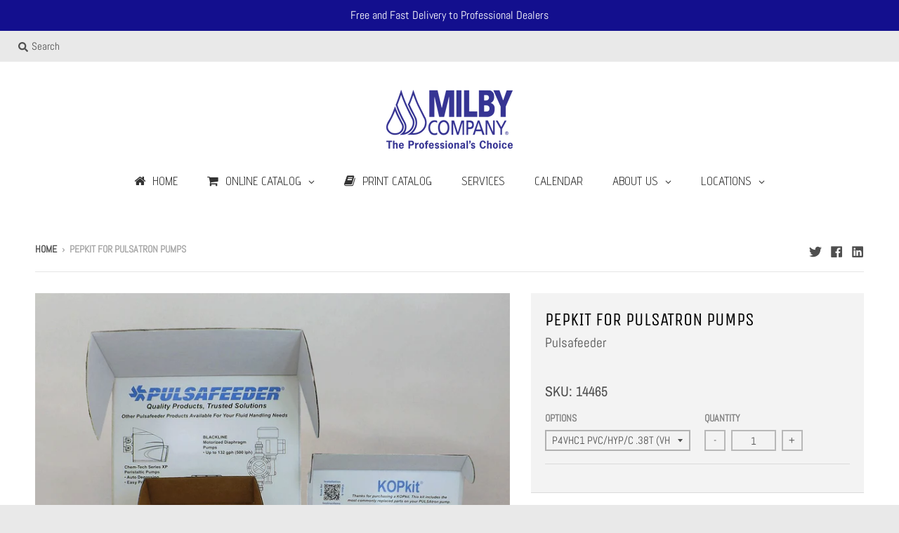

--- FILE ---
content_type: text/html; charset=utf-8
request_url: https://milby.company/products/pulsatron-pepkit
body_size: 31135
content:
<!doctype html>
<!--[if IE 8]><html class="no-js lt-ie9" lang="en"> <![endif]-->
<!--[if IE 9 ]><html class="ie9 no-js"> <![endif]-->
<!--[if (gt IE 9)|!(IE)]><!--> <html class="no-js" lang="en"> <!--<![endif]-->
<head>
  <meta charset="utf-8">
  <meta http-equiv="X-UA-Compatible" content="IE=edge,chrome=1">
  <link rel="canonical" href="https://milby.company/products/pulsatron-pepkit">
  <meta name="viewport" content="width=device-width,initial-scale=1">
  <meta name="theme-color" content="#130f8e">

  
  <link rel="shortcut icon" href="//milby.company/cdn/shop/files/milbyco_32x32.png?v=1613729219" type="image/png" />
  

  <title>
    PepKit For Pulsatron Pumps &ndash; MilbyCompany
  </title>

  
    <meta name="description" content="PepKit for Pulsatron Series C &amp;amp; E Plus Pumps. Kit includes applicable kopkit, foot valve, ceramic weight, injection fitting, bleed valve and discharge tubing.">
  

  <meta property="og:site_name" content="MilbyCompany">
<meta property="og:url" content="https://milby.company/products/pulsatron-pepkit">
<meta property="og:title" content="PepKit For Pulsatron Pumps">
<meta property="og:type" content="product">
<meta property="og:description" content="PepKit for Pulsatron Series C &amp;amp; E Plus Pumps. Kit includes applicable kopkit, foot valve, ceramic weight, injection fitting, bleed valve and discharge tubing."><meta property="product:availability" content="instock">
  <meta property="product:price:amount" content="0.00">
  <meta property="product:price:currency" content="USD"><meta property="og:image" content="http://milby.company/cdn/shop/products/pulsatron-PEPkit_1200x1200.gif?v=1567780826">
      <meta property="og:image:secure_url" content="https://milby.company/cdn/shop/products/pulsatron-PEPkit_1200x1200.gif?v=1567780826">
      <meta property="og:image:width" content="1200">
      <meta property="og:image:height" content="1200">

<meta name="twitter:site" content="@MilbyCompany">
<meta name="twitter:card" content="summary_large_image">
<meta name="twitter:title" content="PepKit For Pulsatron Pumps">
<meta name="twitter:description" content="PepKit for Pulsatron Series C &amp;amp; E Plus Pumps. Kit includes applicable kopkit, foot valve, ceramic weight, injection fitting, bleed valve and discharge tubing.">


  <script>window.performance && window.performance.mark && window.performance.mark('shopify.content_for_header.start');</script><meta id="shopify-digital-wallet" name="shopify-digital-wallet" content="/3555459172/digital_wallets/dialog">
<link rel="alternate" type="application/json+oembed" href="https://milby.company/products/pulsatron-pepkit.oembed">
<script async="async" src="/checkouts/internal/preloads.js?locale=en-US"></script>
<script id="shopify-features" type="application/json">{"accessToken":"5032b7cf89fd6ce1f9f6f0d7182a9a91","betas":["rich-media-storefront-analytics"],"domain":"milby.company","predictiveSearch":true,"shopId":3555459172,"locale":"en"}</script>
<script>var Shopify = Shopify || {};
Shopify.shop = "milbycompany.myshopify.com";
Shopify.locale = "en";
Shopify.currency = {"active":"USD","rate":"1.0"};
Shopify.country = "US";
Shopify.theme = {"name":"ITG of District","id":81419075645,"schema_name":"District","schema_version":"3.1.2","theme_store_id":735,"role":"main"};
Shopify.theme.handle = "null";
Shopify.theme.style = {"id":null,"handle":null};
Shopify.cdnHost = "milby.company/cdn";
Shopify.routes = Shopify.routes || {};
Shopify.routes.root = "/";</script>
<script type="module">!function(o){(o.Shopify=o.Shopify||{}).modules=!0}(window);</script>
<script>!function(o){function n(){var o=[];function n(){o.push(Array.prototype.slice.apply(arguments))}return n.q=o,n}var t=o.Shopify=o.Shopify||{};t.loadFeatures=n(),t.autoloadFeatures=n()}(window);</script>
<script id="shop-js-analytics" type="application/json">{"pageType":"product"}</script>
<script defer="defer" async type="module" src="//milby.company/cdn/shopifycloud/shop-js/modules/v2/client.init-shop-cart-sync_BT-GjEfc.en.esm.js"></script>
<script defer="defer" async type="module" src="//milby.company/cdn/shopifycloud/shop-js/modules/v2/chunk.common_D58fp_Oc.esm.js"></script>
<script defer="defer" async type="module" src="//milby.company/cdn/shopifycloud/shop-js/modules/v2/chunk.modal_xMitdFEc.esm.js"></script>
<script type="module">
  await import("//milby.company/cdn/shopifycloud/shop-js/modules/v2/client.init-shop-cart-sync_BT-GjEfc.en.esm.js");
await import("//milby.company/cdn/shopifycloud/shop-js/modules/v2/chunk.common_D58fp_Oc.esm.js");
await import("//milby.company/cdn/shopifycloud/shop-js/modules/v2/chunk.modal_xMitdFEc.esm.js");

  window.Shopify.SignInWithShop?.initShopCartSync?.({"fedCMEnabled":true,"windoidEnabled":true});

</script>
<script>(function() {
  var isLoaded = false;
  function asyncLoad() {
    if (isLoaded) return;
    isLoaded = true;
    var urls = ["https:\/\/inffuse.eventscalendar.co\/plugins\/shopify\/loader.js?app=calendar\u0026shop=milbycompany.myshopify.com\u0026shop=milbycompany.myshopify.com","\/\/www.powr.io\/powr.js?powr-token=milbycompany.myshopify.com\u0026external-type=shopify\u0026shop=milbycompany.myshopify.com","\/\/www.powr.io\/powr.js?powr-token=milbycompany.myshopify.com\u0026external-type=shopify\u0026shop=milbycompany.myshopify.com"];
    for (var i = 0; i < urls.length; i++) {
      var s = document.createElement('script');
      s.type = 'text/javascript';
      s.async = true;
      s.src = urls[i];
      var x = document.getElementsByTagName('script')[0];
      x.parentNode.insertBefore(s, x);
    }
  };
  if(window.attachEvent) {
    window.attachEvent('onload', asyncLoad);
  } else {
    window.addEventListener('load', asyncLoad, false);
  }
})();</script>
<script id="__st">var __st={"a":3555459172,"offset":-18000,"reqid":"45831651-a50d-4db9-8fac-990ff7d375a4-1769142243","pageurl":"milby.company\/products\/pulsatron-pepkit","u":"6f058ed541bb","p":"product","rtyp":"product","rid":3503702278244};</script>
<script>window.ShopifyPaypalV4VisibilityTracking = true;</script>
<script id="captcha-bootstrap">!function(){'use strict';const t='contact',e='account',n='new_comment',o=[[t,t],['blogs',n],['comments',n],[t,'customer']],c=[[e,'customer_login'],[e,'guest_login'],[e,'recover_customer_password'],[e,'create_customer']],r=t=>t.map((([t,e])=>`form[action*='/${t}']:not([data-nocaptcha='true']) input[name='form_type'][value='${e}']`)).join(','),a=t=>()=>t?[...document.querySelectorAll(t)].map((t=>t.form)):[];function s(){const t=[...o],e=r(t);return a(e)}const i='password',u='form_key',d=['recaptcha-v3-token','g-recaptcha-response','h-captcha-response',i],f=()=>{try{return window.sessionStorage}catch{return}},m='__shopify_v',_=t=>t.elements[u];function p(t,e,n=!1){try{const o=window.sessionStorage,c=JSON.parse(o.getItem(e)),{data:r}=function(t){const{data:e,action:n}=t;return t[m]||n?{data:e,action:n}:{data:t,action:n}}(c);for(const[e,n]of Object.entries(r))t.elements[e]&&(t.elements[e].value=n);n&&o.removeItem(e)}catch(o){console.error('form repopulation failed',{error:o})}}const l='form_type',E='cptcha';function T(t){t.dataset[E]=!0}const w=window,h=w.document,L='Shopify',v='ce_forms',y='captcha';let A=!1;((t,e)=>{const n=(g='f06e6c50-85a8-45c8-87d0-21a2b65856fe',I='https://cdn.shopify.com/shopifycloud/storefront-forms-hcaptcha/ce_storefront_forms_captcha_hcaptcha.v1.5.2.iife.js',D={infoText:'Protected by hCaptcha',privacyText:'Privacy',termsText:'Terms'},(t,e,n)=>{const o=w[L][v],c=o.bindForm;if(c)return c(t,g,e,D).then(n);var r;o.q.push([[t,g,e,D],n]),r=I,A||(h.body.append(Object.assign(h.createElement('script'),{id:'captcha-provider',async:!0,src:r})),A=!0)});var g,I,D;w[L]=w[L]||{},w[L][v]=w[L][v]||{},w[L][v].q=[],w[L][y]=w[L][y]||{},w[L][y].protect=function(t,e){n(t,void 0,e),T(t)},Object.freeze(w[L][y]),function(t,e,n,w,h,L){const[v,y,A,g]=function(t,e,n){const i=e?o:[],u=t?c:[],d=[...i,...u],f=r(d),m=r(i),_=r(d.filter((([t,e])=>n.includes(e))));return[a(f),a(m),a(_),s()]}(w,h,L),I=t=>{const e=t.target;return e instanceof HTMLFormElement?e:e&&e.form},D=t=>v().includes(t);t.addEventListener('submit',(t=>{const e=I(t);if(!e)return;const n=D(e)&&!e.dataset.hcaptchaBound&&!e.dataset.recaptchaBound,o=_(e),c=g().includes(e)&&(!o||!o.value);(n||c)&&t.preventDefault(),c&&!n&&(function(t){try{if(!f())return;!function(t){const e=f();if(!e)return;const n=_(t);if(!n)return;const o=n.value;o&&e.removeItem(o)}(t);const e=Array.from(Array(32),(()=>Math.random().toString(36)[2])).join('');!function(t,e){_(t)||t.append(Object.assign(document.createElement('input'),{type:'hidden',name:u})),t.elements[u].value=e}(t,e),function(t,e){const n=f();if(!n)return;const o=[...t.querySelectorAll(`input[type='${i}']`)].map((({name:t})=>t)),c=[...d,...o],r={};for(const[a,s]of new FormData(t).entries())c.includes(a)||(r[a]=s);n.setItem(e,JSON.stringify({[m]:1,action:t.action,data:r}))}(t,e)}catch(e){console.error('failed to persist form',e)}}(e),e.submit())}));const S=(t,e)=>{t&&!t.dataset[E]&&(n(t,e.some((e=>e===t))),T(t))};for(const o of['focusin','change'])t.addEventListener(o,(t=>{const e=I(t);D(e)&&S(e,y())}));const B=e.get('form_key'),M=e.get(l),P=B&&M;t.addEventListener('DOMContentLoaded',(()=>{const t=y();if(P)for(const e of t)e.elements[l].value===M&&p(e,B);[...new Set([...A(),...v().filter((t=>'true'===t.dataset.shopifyCaptcha))])].forEach((e=>S(e,t)))}))}(h,new URLSearchParams(w.location.search),n,t,e,['guest_login'])})(!0,!0)}();</script>
<script integrity="sha256-4kQ18oKyAcykRKYeNunJcIwy7WH5gtpwJnB7kiuLZ1E=" data-source-attribution="shopify.loadfeatures" defer="defer" src="//milby.company/cdn/shopifycloud/storefront/assets/storefront/load_feature-a0a9edcb.js" crossorigin="anonymous"></script>
<script data-source-attribution="shopify.dynamic_checkout.dynamic.init">var Shopify=Shopify||{};Shopify.PaymentButton=Shopify.PaymentButton||{isStorefrontPortableWallets:!0,init:function(){window.Shopify.PaymentButton.init=function(){};var t=document.createElement("script");t.src="https://milby.company/cdn/shopifycloud/portable-wallets/latest/portable-wallets.en.js",t.type="module",document.head.appendChild(t)}};
</script>
<script data-source-attribution="shopify.dynamic_checkout.buyer_consent">
  function portableWalletsHideBuyerConsent(e){var t=document.getElementById("shopify-buyer-consent"),n=document.getElementById("shopify-subscription-policy-button");t&&n&&(t.classList.add("hidden"),t.setAttribute("aria-hidden","true"),n.removeEventListener("click",e))}function portableWalletsShowBuyerConsent(e){var t=document.getElementById("shopify-buyer-consent"),n=document.getElementById("shopify-subscription-policy-button");t&&n&&(t.classList.remove("hidden"),t.removeAttribute("aria-hidden"),n.addEventListener("click",e))}window.Shopify?.PaymentButton&&(window.Shopify.PaymentButton.hideBuyerConsent=portableWalletsHideBuyerConsent,window.Shopify.PaymentButton.showBuyerConsent=portableWalletsShowBuyerConsent);
</script>
<script data-source-attribution="shopify.dynamic_checkout.cart.bootstrap">document.addEventListener("DOMContentLoaded",(function(){function t(){return document.querySelector("shopify-accelerated-checkout-cart, shopify-accelerated-checkout")}if(t())Shopify.PaymentButton.init();else{new MutationObserver((function(e,n){t()&&(Shopify.PaymentButton.init(),n.disconnect())})).observe(document.body,{childList:!0,subtree:!0})}}));
</script>

<script>window.performance && window.performance.mark && window.performance.mark('shopify.content_for_header.end');</script>
  <link href="//milby.company/cdn/shop/t/3/assets/theme.scss.css?v=49698231328229578221762787086" rel="stylesheet" type="text/css" media="all" />

  

  <script>
    window.StyleHatch = window.StyleHatch || {};
    StyleHatch.Strings = {
      instagramAddToken: "Add your Instagram access token.",
      instagramInvalidToken: "The Instagram access token is invalid. Check to make sure you added the complete token.",
      instagramRateLimitToken: "Your store is currently over Instagram\u0026#39;s rate limit. Contact Style Hatch support for details.",
      addToCart: "Add to Cart",
      soldOut: "Sold Out",
      addressError: "Error looking up that address",
      addressNoResults: "No results for that address",
      addressQueryLimit: "You have exceeded the Google API usage limit. Consider upgrading to a \u003ca href=\"https:\/\/developers.google.com\/maps\/premium\/usage-limits\"\u003ePremium Plan\u003c\/a\u003e.",
      authError: "There was a problem authenticating your Google Maps account."
    }
    StyleHatch.currencyFormat = "${{amount}}";
    StyleHatch.ajaxCartEnable = true;
    // Post defer
    window.addEventListener('DOMContentLoaded', function() {
      (function( $ ) {
      

      
      
      })(jq223);
    });
    document.documentElement.className = document.documentElement.className.replace('no-js', 'js');
  </script>

  <script type="text/javascript">
    window.lazySizesConfig = window.lazySizesConfig || {};
    window.lazySizesConfig.expand = 1200;
    window.lazySizesConfig.loadMode = 3;
    window.lazySizesConfig.ricTimeout = 50;
  </script>
  <!--[if (gt IE 9)|!(IE)]><!--><script src="//milby.company/cdn/shop/t/3/assets/lazysizes.min.js?v=177495582470527266951594474331" async="async"></script><!--<![endif]-->
  <!--[if lte IE 9]><script src="//milby.company/cdn/shop/t/3/assets/lazysizes.min.js?v=177495582470527266951594474331"></script><![endif]-->
  <!--[if (gt IE 9)|!(IE)]><!--><script src="//milby.company/cdn/shop/t/3/assets/vendor.js?v=74942200938426627251594474337" defer="defer"></script><!--<![endif]-->
  <!--[if lte IE 9]><script src="//milby.company/cdn/shop/t/3/assets/vendor.js?v=74942200938426627251594474337"></script><![endif]-->
  
  <!--[if (gt IE 9)|!(IE)]><!--><script src="//milby.company/cdn/shop/t/3/assets/theme.min.js?v=167399237644426856211594475832" defer="defer"></script><!--<![endif]-->
  <!--[if lte IE 9]><script src="//milby.company/cdn/shop/t/3/assets/theme.min.js?v=167399237644426856211594475832"></script><![endif]-->

	
<link href="//milby.company/cdn/shop/t/3/assets/v3globomenu.css?v=33892522001577378261594474335" rel="stylesheet" type="text/css" media="all">
<script>
  var MenuApp = {
    shop 	: 'milbycompany.myshopify.com',
    menu	: "main-menu",
    themeId	: 735,
    menuClass	: 'globomenu-store-735 globomenu globomenu-main globomenu-horizontal globomenu-transition-shift globomenu-items-align-center globomenu-sub-indicators  globomenu-trigger-hover globomenu-responsive globomenu-responsive-collapse ',
    mobileBtn	: '<a class="globomenu-responsive-toggle-735 globomenu-responsive-toggle globomenu-responsive-toggle-content-align-center"><i class="fa fa-bars"></i>Menu</a>',
    linkLists	: {
      
        'main-menu':{
		  title : "Main menu",
    	  items : ["/","/collections","/pages/2019-2020-milby-company-catalog","/pages/services","/pages/calendar","/pages/about-us","/pages/locations"],
    	  names : ["Home","Online Catalog","Print Catalog","Services","Calendar","About Us","Locations"]
      	},
      
        'footer':{
		  title : "Footer menu",
    	  items : ["/pages/about-us","/pages/our-history","/pages/privacy-statement","/pages/careers"],
    	  names : ["About Us","Our History","Privacy Statement","Work at Milby"]
      	},
      
        '130292580452-child-b9ca4c549bb72b4e9097489b8eebabd6-legacy-about-us':{
		  title : "About Us",
    	  items : ["/pages/associations","/pages/careers","/pages/internet-sales-policy","/pages/manufacturers","/pages/our-history","/pages/weather"],
    	  names : ["Associations","Careers","Internet Sales Policy","Manufacturers","Our History","Weather"]
      	},
      
        'product-category':{
		  title : "All Categories",
    	  items : ["/collections/water-systems","/collections/water-treatment","/collections/wastewater","/collections/drilling-supplies","/collections/water-storage-tanks","/collections/pipe-fittings","/collections/geothermal-supplies","/collections/water-heaters","/collections/wire-accessories","/collections/installation-accessories","/collections/miscellaneous"],
    	  names : ["Water Systems","Water Treatment","Wastewater","Drilling Supplies","Water Storage Tanks","Pipe & Fittings","Geothermal Supplies","Water Heaters","Wire & Accessories","Installation Accessories","Miscellaneous"]
      	},
      
        '255720783933-child-dde4832f78046a7330df6c6c34568bae-legacy-miscellaneous':{
		  title : "Miscellaneous",
    	  items : ["/collections/miscellaneous/Decorative-Rocks","/collections/miscellaneous/Ground-Protection-Mats","/collections/miscellaneous/Pump-Pulling-Devices"],
    	  names : ["Decorative Rocks","Ground Protection Mats","Pump Pulling Devices"]
      	},
      
        '255720718397-child-a984a93775af6367ce8003d4b8f22b82-legacy-wire-accessories':{
		  title : "Wire & Accessories",
    	  items : ["/collections/wire-accessories/Black-HD-Wire","/collections/wire-accessories/Electrical-Tape","/collections/wire-accessories/Flat-Yellow-Wire","/collections/wire-accessories/Green-Ground-Wire","/collections/wire-accessories/Ice-Blue-Wire","/collections/wire-accessories/PVC-Twist-Wire","/collections/wire-accessories/Tray-Bury-Cable","/collections/wire-accessories/UF-B-Direct-Burial-Wire","/collections/wire-accessories/Wire-Accessories"],
    	  names : ["Black HD Wire","Electrical Tape","Flat Yellow Wire","Green Ground Wire","Ice Blue Wire","PVC Twist Wire","Tray Bury Cable","UF-B Direct Burial Wire","Wire Accessories"]
      	},
      
        '255722422333-child-8e00d0bd4338bfcea3362fe1e4541ab7-legacy-locations':{
		  title : "Locations",
    	  items : ["/pages/elkridge-md","/pages/bel-air-md","/pages/frederick-md","/pages/fredericksburg-va","/pages/purcellville-va","/pages/westminster-md"],
    	  names : ["Elkridge, MD","Bel Air, MD","Frederick, MD","Fredericksburg, VA","Purcellville, VA","Westminster, MD"]
      	},
      
        '112407085156-child-013daec72b58665d756bc439ac4a6dc5-legacy-online-catalog':{
		  title : "Online Catalog",
    	  items : ["/collections/water-systems","/collections/water-treatment","/collections/wastewater","/collections/drilling-supplies","/collections/water-storage-tanks","/collections/pipe-fittings","/collections/geothermal-supplies","/collections/water-heaters","/collections/wire-accessories","/collections/installation-accessories","/collections/miscellaneous"],
    	  names : ["Water Systems","Water Treatment","Wastewater","Drilling Supplies","Water Storage Tanks","Pipe & Fittings","Geothermal Supplies","Water Heaters","Wire & Accessories","Installation Accessories","Miscellaneous"]
      	},
      
        '255723405373-child-7a160db1f1dde0fa8f1375d304e77049-legacy-water-systems':{
		  title : "Water Systems",
    	  items : ["/collections/water-systems/3%22-Submersible-Pumps","/collections/water-systems/4%22-Motors","/collections/water-systems/4%22-Submersible-Pumps","/collections/water-systems/6%22-Motors","/collections/water-systems/6%22-Water-Ends","/collections/water-systems/Booster-Systems","/collections/water-systems/Control-Boxes-&-Starters","/collections/water-systems/Hand-Pumps","/collections/water-systems/Jet-&-Centrifugal-Pumps","/collections/water-systems/Parts-&-Accessories","/collections/water-systems/Pump-Monitoring","/collections/water-systems/Pump-Protection","/collections/water-systems/Variable-Speed-Pump-Controls"],
    	  names : ["3\" Submersibles","4\" Motors","4\" Submersibles","6\" Motors","6\" Water Ends","Booster Systems","Control Boxes & Starters","Hand Pumps","Jet & Centrifugal Pumps","Parts & Accessories","Pump Monitoring","Pump Protection","VFD"]
      	},
      
        '255723864125-child-124c3bc43fdfc3e1fa86b462e044f36c-legacy-wastewater':{
		  title : "Wastewater",
    	  items : ["/collections/wastewater/Alarms-&-Floats","/collections/wastewater/Basins","/collections/wastewater/Check-Valves-for-Wastewater","/collections/wastewater/Flexible-PVC-Fittings","/collections/wastewater/Drainage-Pipe-&-Chambers","/collections/wastewater/Panels","/collections/wastewater/Pumps-&-Wastewater-Packages","/collections/wastewater/Septic-Tanks-&-D-Boxes","/collections/wastewater/Wastewater-Accessories"],
    	  names : ["Alarms & Floats","Basins","Check Valves for Wastewater","Flexible PVC Fittings","Pipe & Chambers","Panels","Pumps & Packages","Tanks & D-Boxes","Accessories"]
      	},
      
        '255719342141-child-67bbbc9369ea34cab31c083c7d3a76d0-legacy-water-systems':{
		  title : "Water Systems",
    	  items : ["/collections/water-systems/3%22-Submersible-Pumps","/collections/water-systems/4%22-Motors","/collections/water-systems/4%22-Submersible-Pumps","/collections/water-systems/6%22-Motors","/collections/water-systems/6%22-Water-Ends","/collections/water-systems/Booster-Systems","/collections/water-systems/Control-Boxes-&-Starters","/collections/water-systems/Hand-Pumps","/collections/water-systems/Parts-&-Accessories","/collections/water-systems/Pump-Monitoring","/collections/water-systems/Pump-Protection","/collections/water-systems/Variable-Speed-Controllers"],
    	  names : ["3\" Submersible Pumps","4\" Motors","4\" Submersible Pumps","6\" Motors","6\" Water Ends","Booster Systems","Control Boxes & Starters","Hand Pumps","Parts & Accessories","Pump Monitoring","Pump Protection","Variable Speed Controllers"]
      	},
      
        '255720521789-child-90a0fc6d761a2e8516e12e09ed9631ef-legacy-wastewater':{
		  title : "Wastewater",
    	  items : ["/collections/wastewater/Alarms-&-Floats","/collections/wastewater/Basins","/collections/wastewater/Check-Valves-for-Wastewater","/collections/wastewater/Drainage-Pipe-&-Chambers","/collections/wastewater/Flexible-PVC-Fittings","/collections/wastewater/Panels","/collections/wastewater/Pumps-&-Wastewater-Packages","/collections/wastewater/Septic-Tanks-&-D-Boxes","/collections/wastewater/Wastewater-Accessories"],
    	  names : ["Alarms & Floats","Basins","Check Valves for Wastewater","Drainage Pipe & Chambers","Flexible PVC Fittings","Panels","Pumps & Wastewater Packages","Septic Tanks & D-Boxes","Wastewater Accessories"]
      	},
      
        '255720554557-child-2619ff1860b81fd6aadd43e1faeff609-legacy-drilling-supplies':{
		  title : "Drilling Supplies",
    	  items : ["/collections/drilling-supplies/Bentonite","/collections/drilling-supplies/Cement-&-Gravel","/collections/drilling-supplies/Drilling-Accessories","/collections/drilling-supplies/Hammers;-Bits-&-Blades","/collections/drilling-supplies/Polymers","/collections/drilling-supplies/Screens","/collections/drilling-supplies/Well-Sanitizing"],
    	  names : ["Bentonite","Cement & Gravel","Drilling Accessories","Hammers; Bits & Blades","Polymers","Screens","Well Sanitizing"]
      	},
      
        '255720587325-child-bf9825b6763046a3bb46a0d6f6f714ff-legacy-water-storage-tanks':{
		  title : "Water Storage Tanks",
    	  items : ["/collections/water-storage-tanks/Poly-Storage-Tanks","/collections/water-storage-tanks/Retention-Tanks","/collections/water-storage-tanks/Tank-Accessories","/collections/water-storage-tanks/Thermal-Expansion-Tanks","/collections/water-storage-tanks/Well-Tanks"],
    	  names : ["Poly Storage Tanks","Retention Tanks","Tank Accessories","Thermal Expansion Tanks","Well Tanks"]
      	},
      
        '255723896893-child-f1313a30101493a0fcc84af5ff47f6bd-legacy-drilling-supplies':{
		  title : "Drilling Supplies",
    	  items : ["/collections/drilling-supplies/Bentonite","/collections/drilling-supplies/Cement-&-Gravel","/collections/drilling-supplies/Drilling-Accessories","/collections/drilling-supplies/Hammers;-Bits-&-Blades","/collections/drilling-supplies/Polymers","/collections/drilling-supplies/Screens","/collections/drilling-supplies/Well-Sanitizing"],
    	  names : ["Bentonite","Cement & Gravel","Drilling Accessories","Hammers; Bits & Blades","Polymers","Screens","Well Sanitizing"]
      	},
      
        '255723929661-child-818ad4664b5eef4150f2b5846676a107-legacy-water-storage-tanks':{
		  title : "Water Storage Tanks",
    	  items : ["/collections/water-storage-tanks/Poly-Storage-Tanks","/collections/water-storage-tanks/Retention-Tanks","/collections/water-storage-tanks/Tank-Accessories","/collections/water-storage-tanks/Thermal-Expansion-Tanks","/collections/water-storage-tanks/Well-Tanks"],
    	  names : ["Poly Storage Tanks","Retention Tanks","Tank Accessories","Thermal Expansion Tanks","Well Tanks"]
      	},
      
        '255723995197-child-5d6453e7010e9dd6b4455428660e9bb3-legacy-geothermal-supplies':{
		  title : "Geothermal Supplies",
    	  items : ["/collections/geothermal-supplies/Fusion-Equipment","/collections/geothermal-supplies/Geothermal-Accessories","/collections/geothermal-supplies/Geothermal-Fittings","/collections/geothermal-supplies/Geothermal-Pipe"],
    	  names : ["Fusion Equipment","Geothermal Accessories","Geothermal Fittings","Geothermal Pipe"]
      	},
      
        '255724027965-child-412aaa88f36d3355eb87bc486b3aa0de-legacy-water-heaters':{
		  title : "Water Heaters",
    	  items : ["/collections/water-heaters/Electric","/collections/water-heaters/Natural-Gas","/collections/water-heaters/Propane-Gas","/collections/water-heaters/Tankless-Natural-Gas","/collections/water-heaters/Tankless-Propane-Gas","/collections/water-heaters/Thermal-Expansion-Tanks","/collections/water-heaters/Water-Heater-Accessories"],
    	  names : ["Electric","Natural Gas","Propane Gas","Tankless Natural Gas","Tankless Propane Gas","Thermal Expansion Tanks","Water Heater Accessories"]
      	},
      
        '255720652861-child-a644f3e6388efcadde2a696b6263da7a-legacy-geothermal-supplies':{
		  title : "Geothermal Supplies",
    	  items : ["/collections/geothermal-supplies/Fusion-Equipment","/collections/geothermal-supplies/Geothermal-Accessories","/collections/geothermal-supplies/Geothermal-Fittings","/collections/geothermal-supplies/Geothermal-Pipe"],
    	  names : ["Fusion Equipment","Geothermal Accessories","Geothermal Fittings","Geothermal Pipe"]
      	},
      
        '255720685629-child-d2be7cfe759d7b678c2edbe2edf62bbe-legacy-water-heaters':{
		  title : "Water Heaters",
    	  items : ["/collections/water-heaters/Electric","/collections/water-heaters/Natural-Gas","/collections/water-heaters/Propane-Gas","/collections/water-heaters/Tankless-Natural-Gas","/collections/water-heaters/Tankless-Propane-Gas","/collections/water-heaters/Thermal-Expansion-Tanks","/collections/water-heaters/Water-Heater-Accessories"],
    	  names : ["Electric","Natural Gas","Propane Gas","Tankless Natural Gas","Tankless Propane Gas","Thermal Expansion Tanks","Water Heater Accessories"]
      	},
      
        '255720751165-child-5ec7874c173fe2fc9351cb0f2af44e9b-legacy-installation-accessories':{
		  title : "Installation Accessories",
    	  items : ["/collections/installation-accessories/Check-&-Foot-Valves","/collections/installation-accessories/Check-Valves-for-Wastewater","/collections/installation-accessories/More-Plumbing-Valves","/collections/installation-accessories/Other-Accessories","/collections/installation-accessories/Pipe-Clamps-&-Straps","/collections/installation-accessories/Pitless-Adapters-&-Units","/collections/installation-accessories/Pressure-Gauges-&-Switches","/collections/installation-accessories/Tank-Tees-&-Packages","/collections/installation-accessories/Tools","/collections/installation-accessories/Well-Caps-&-Seals","/collections/installation-accessories/Yard-Hydrants-&-Wall-Faucets"],
    	  names : ["Check & Foot Valves","Check Valves For Wastewater","More Plumbing Valves","Other Accessories","Pipe Clamps & Straps","Pitless Adapters & Units","Pressure Gauges & Switches","Tank Tees & Packages","Tools","Well Caps & Seals","Yard Hydrants & Wall Faucets"]
      	},
      
        '255724060733-child-1e16a7851464ce1206e6a8ecf6f0b2a4-legacy-wire-accessories':{
		  title : "Wire & Accessories",
    	  items : ["/collections/wire-accessories/Black-HD-Wire","/collections/installation-accessories/Electrical-Tape","/collections/wire-accessories/Flat-Yellow-Wire","/collections/wire-accessories/Green-Ground-Wire","/collections/wire-accessories/Ice-Blue-Wire","/collections/wire-accessories/PVC-Twist-Wire","/collections/wire-accessories/Tray-Bury-Cable","/collections/wire-accessories/UF-B-Direct-Burial-Wire","/collections/wire-accessories/Wire-Accessories"],
    	  names : ["Black HD Wire","Electrical Tape","Flat Yellow Wire","Green Ground Wire","Ice Blue Wire","PVC Twist Wire","Tray Bury Cable","UF-B Wire","Wire Accessories"]
      	},
      
        '255724093501-child-3e0e5aae3f15275a81a121e78364cb49-legacy-installation-accessories':{
		  title : "Installation Accessories",
    	  items : ["/collections/installation-accessories/Check-&-Foot-Valves","/collections/installation-accessories/Check-Valves-for-Wastewater","/collections/installation-accessories/More-Plumbing-Valves","/collections/installation-accessories/Other-Accessories","/collections/installation-accessories/Pipe-Clamps-&-Straps","/collections/installation-accessories/Pitless-Adapters-&-Units","/collections/installation-accessories/Pressure-Gauges-&-Switches","/collections/installation-accessories/Tank-Tees-&-Packages","/collections/installation-accessories/Tools","/collections/installation-accessories/Well-Caps-&-Seals","/collections/installation-accessories/Yard-Hydrants-&-Wall-Faucets"],
    	  names : ["Check & Foot Valves","Check Valves For Wastewater","More Plumbing Valves","Other Accessories","Pipe Clamps & Straps","Pitless Adapters & Units","Pressure Gauges & Switches","Tank Tees & Packages","Tools","Well Caps & Seals","Yard Hydrants & Faucets"]
      	},
      
        '255724126269-child-f9b9f7f6b6392199543b32c76012325a-legacy-miscellaneous':{
		  title : "Miscellaneous",
    	  items : ["/collections/miscellaneous/Decorative-Rocks","/collections/miscellaneous/Ground-Protection-Mats","/collections/miscellaneous/Pump-Pulling-Devices"],
    	  names : ["Decorative Rocks","Ground Protection Mats","Pump Pulling Devices"]
      	},
      
        '255723962429-child-832ebf6f48c90d68b7b65b6eca7d823d-legacy-pipe-fittings':{
		  title : "Pipe & Fittings",
    	  items : ["/collections/pipe-fittings/Cam-&-Groove-Fittings","/collections/pipe-fittings/Cleaners;-Primers-&-Cements","/collections/pipe-fittings/Compression-Fittings","/collections/pipe-fittings/Copper-Installation","/collections/pipe-fittings/Copper-Pipe-&-Fittings","/collections/pipe-fittings/Corrugated-Pipe","/collections/pipe-fittings/CPVC-Pipe-&-Fittings","/collections/pipe-fittings/Drop-Pipe-&-Fittings","/collections/pipe-fittings/DWV-Pipe-&-Fittings","/collections/pipe-fittings/Flexible-PVC-Fittings","/collections/pipe-fittings/Garden-Hose-Fittings","/collections/pipe-fittings/High-Density-Polyethylene-Pipe","/collections/pipe-fittings/Insert-Fittings","/collections/pipe-fittings/Irrigation-Pipe","/collections/pipe-fittings/PEX-Pipe-&-Crimp-Fittings","/collections/pipe-fittings/Pipe-Clamps-&-Straps","/collections/pipe-fittings/Push-Fit-Fittings","/collections/pipe-fittings/Quick-Connect-Fittings","/collections/pipe-fittings/S&D-Pipe-&-Fittings","/collections/pipe-fittings/Schedule-40-Pipe-&-Fittings","/collections/pipe-fittings/Schedule-80-Pipe-&-Fittings","/collections/pipe-fittings/Schedule-120-Pipe-&-Fittings","/collections/pipe-fittings/Thread-Sealant-&-Tape","/collections/pipe-fittings/Well-Casing-&-Fittings"],
    	  names : ["Cam & Groove Fittings","Cleaners; Primers & Cements","Compression Fittings","Copper Installation","Copper Pipe & Fittings","Corrugated Pipe","CPVC Pipe & Fittings","Drop Pipe & Fittings","DWV Pipe & Fittings","Flexible PVC Fittings","Garden Hose Fittings","HDPE Pipe","Insert Fittings","Irrigation Pipe","PEX Pipe & Fittings","Pipe Clamps & Straps","Push-Fit Fittings","Quick Connect Fittings","S&D Pipe & Fittings","Sch40 Pipe & Fittings","Sch80 Pipe & Fittings","Sch120 Pipe & Fittings","Thread Sealant & Tape","Well Casing & Fittings"]
      	},
      
        '255720620093-child-4c200a90d5e488f18b82f29ee12dc956-legacy-pipe-fittings':{
		  title : "Pipe & Fittings",
    	  items : ["/collections/pipe-fittings/Cam-&-Groove-Fittings","/collections/pipe-fittings/Cleaners;-Primers-&-Cements","/collections/pipe-fittings/Compression-Fittings","/collections/pipe-fittings/Copper-Installation","/collections/pipe-fittings/Copper-Pipe-&-Fittings","/collections/pipe-fittings/Corrugated-Pipe","/collections/pipe-fittings/CPVC-Pipe-&-Fittings","/collections/pipe-fittings/Drop-Pipe-&-Fittings","/collections/pipe-fittings/DWV-Pipe-&-Fittings","/collections/pipe-fittings/Flexible-PVC-Fittings","/collections/pipe-fittings/Garden-Hose-Fittings","/collections/pipe-fittings/High-Density-Polyethylene-Pipe","/collections/pipe-fittings/Insert-Fittings","/collections/pipe-fittings/Irrigation-Pipe","/collections/pipe-fittings/PEX-Pipe-&-Crimp-Fittings","/collections/pipe-fittings/Pipe-Clamps-&-Straps","/collections/pipe-fittings/Push-Fit-Fittings","/collections/pipe-fittings/Quick-Connect-Fittings","/collections/pipe-fittings/S&D-Pipe-&-Fittings","/collections/pipe-fittings/Schedule-40-Pipe-&-Fittings","/collections/pipe-fittings/Schedule-80-Pipe-&-Fittings","/collections/pipe-fittings/Schedule-120-Pipe-&-Fittings","/collections/pipe-fittings/Thread-Sealant-&-Tape","/collections/pipe-fittings/Well-Casing-&-Fittings"],
    	  names : ["Cam & Groove Fittings","Cleaners; Primers & Cements","Compression Fittings","Copper Installation","Copper Pipe & Fittings","Corrugated Pipe","CPVC Pipe & Fittings","Drop Pipe & Fittings","DWV Pipe & Fittings","Flexible PVC Fittings","Garden Hose Fittings","High Density Polyethylene Pipe","Insert Fittings","Irrigation Pipe","PEX Pipe & Crimp Fittings","Pipe Clamps & Straps","Push-Fit Fittings","Quick Connect Fittings","S&D Pipe & Fittings","Schedule 40 Pipe & Fittings","Schedule 80 Pipe & Fittings","Schedule 120 Pipe & Fittings","Thread Sealant & Tape","Well Casing & Fittings"]
      	},
      
        '255719374909-child-e57c3d8aac7e6a0e87a2384e3dd3bf23-legacy-water-treatment':{
		  title : "Water Treatment",
    	  items : ["/collections/water-treatment/Air-Induction","/collections/water-treatment/Autotrol-Control-Valves","/collections/water-treatment/Backwashing-Combo-Units","/collections/water-treatment/Backwashing-Filters","/collections/water-treatment/Backwashing-Ion-Exchangers","/collections/water-treatment/Cartridge-Housings-&-Tanks","/collections/water-treatment/Cartridges","/collections/water-treatment/Chemical-Feed-Parts-&-Accs.","/collections/water-treatment/Chemical-Feed-Systems","/collections/water-treatment/Clack-Control-Valves","/collections/water-treatment/Fleck-Control-Valves","/collections/water-treatment/Media-&-Brine-Tanks","/collections/water-treatment/Quick-Connect-Fittings","/collections/water-treatment/Retention-Tanks","/collections/water-treatment/Reverse-Osmosis-Systems","/collections/water-treatment/RO-Parts-&-Accessories","/collections/water-treatment/Sand-Separators","/collections/water-treatment/Signature-Control-Valves","/collections/water-treatment/Under-Sink-Filters","/collections/water-treatment/Upflow-Valves","/collections/water-treatment/UV-Parts-&-Accessories","/collections/water-treatment/UV-Systems","/collections/water-treatment/Water-Testing-Equipment","/collections/water-treatment/Water-Treatment-Chemicals","/collections/water-treatment/Water-Treatment-Media"],
    	  names : ["Air Induction","Autotrol Control Valves","Backwashing Combo Units","Backwashing Filters","Backwashing Ion-Exchangers","Cartridge Housings & Tanks","Cartridges","Chemical Feed Parts & Accs.","Chemical Feed Systems","Clack Control Valves","Fleck Control Valves","Media & Brine Tanks","Quick Connect Fittings","Retention Tanks","Reverse Osmosis Systems","RO Parts & Accessories","Sand Separators","Signature Control Valves","Under Sink Filters","Upflow Valves","UV Parts & Accessories","UV Systems","Water Testing Equipment","Water Treatment Chemicals","Water Treatment Media"]
      	},
      
        'shop-by':{
		  title : "Shop By",
    	  items : ["/collections/water-systems","/collections/water-treatment","/collections/wastewater","/collections/drilling-supplies","/collections/water-storage-tanks","/collections/pipe-fittings","/collections/geothermal-supplies","/collections/water-heaters","/collections/wire-accessories","/collections/installation-accessories","/collections/miscellaneous"],
    	  names : ["Water Systems","Water Treatment","Wastewater","Drilling Supplies","Water Storage Tanks","Pipe & Fittings","Geothermal Supplies","Water Heaters","Wire & Accessories","Installation Accessories","Miscellaneous"]
      	},
      
        'customer-account-main-menu':{
		  title : "Customer account main menu",
    	  items : ["/","https://shopify.com/3555459172/account/orders?locale=en&region_country=US"],
    	  names : ["Shop","Orders"]
      	}
      
  	}
  };
</script>

<script id="globo-hidden-menu" type="text/html">
<li class="globomenu-item  globomenu-item-level-0 gin">
                    <a title="HOME" class="globomenu-target  globomenu-target-with-icon globomenu-item-layout-icon_left globomenu-item-layout-icon_left globomenu-target-with-icon globomenu-item-layout-icon_left" href="/"><i class="globomenu-icon fa fa-home"></i><span class="globomenu-target-title globomenu-target-text">HOME</span></a></li><li class="globomenu-item  globomenu-item-level-0 globomenu-item-has-children globomenu-has-submenu-drop globomenu-has-submenu-flyout">
                    <a title="ONLINE CATALOG" class="globomenu-target  globomenu-target-with-icon globomenu-item-layout-icon_left globomenu-item-layout-icon_left globomenu-target-with-icon globomenu-item-layout-icon_left" href="https://milbycompany.myshopify.com/collections"><i class="globomenu-icon fa fa-shopping-cart"></i><span class="globomenu-target-title globomenu-target-text">ONLINE CATALOG</span><i class="globomenu-retractor fa fa-times"></i></a><ul class="globomenu-submenu globomenu-submenu-drop globomenu-submenu-type-flyout globomenu-submenu-align-left_edge_bar"><li class="globomenu-item  globomenu-item-has-children globomenu-has-submenu-drop globomenu-has-submenu-flyout">
                    <a title="WATER SYSTEMS" class="globomenu-target " href="/collections/water-systems"><span class="globomenu-target-title globomenu-target-text">WATER SYSTEMS</span><i class="globomenu-retractor fa fa-times"></i></a><ul class="globomenu-submenu globomenu-submenu-drop globomenu-submenu-type-flyout globomenu-submenu-align-left_edge_item"><li class="globomenu-item  gin">
                    <a title="3" Submersibles" class="globomenu-target " href="https://milbycompany.myshopify.com/collections/water-systems/3-Submersible-Pumps"><span class="globomenu-target-title globomenu-target-text">3" Submersibles</span></a></li><li class="globomenu-item  gin">
                    <a title="4" Motors" class="globomenu-target " href="/collections/water-systems/4-Motors"><span class="globomenu-target-title globomenu-target-text">4" Motors</span></a></li><li class="globomenu-item  gin">
                    <a title="4" Submersibles" class="globomenu-target " href="/collections/water-systems/4-Submersible-Pumps"><span class="globomenu-target-title globomenu-target-text">4" Submersibles</span></a></li><li class="globomenu-item  gin">
                    <a title="6" Motors" class="globomenu-target " href="/collections/water-systems/6-Motors"><span class="globomenu-target-title globomenu-target-text">6" Motors</span></a></li><li class="globomenu-item  gin">
                    <a title="6" Water Ends" class="globomenu-target " href="/collections/water-systems/6-Water-Ends"><span class="globomenu-target-title globomenu-target-text">6" Water Ends</span></a></li><li class="globomenu-item  gin">
                    <a title="Booster Systems" class="globomenu-target " href="/collections/water-systems/Booster-Systems"><span class="globomenu-target-title globomenu-target-text">Booster Systems</span></a></li><li class="globomenu-item  gin">
                    <a title="Control Boxes & Starters" class="globomenu-target " href="/collections/water-systems/Control-Boxes-&-Starters"><span class="globomenu-target-title globomenu-target-text">Control Boxes & Starters</span></a></li><li class="globomenu-item  gin">
                    <a title="Hand Pumps" class="globomenu-target " href="/collections/water-systems/Hand-Pumps"><span class="globomenu-target-title globomenu-target-text">Hand Pumps</span></a></li><li class="globomenu-item  gin">
                    <a title="Jets & Centrifugal Pumps" class="globomenu-target " href="/collections/water-systems/Jet-&-Centrifugal-Pumps"><span class="globomenu-target-title globomenu-target-text">Jets & Centrifugal Pumps</span></a></li><li class="globomenu-item  gin">
                    <a title="Parts & Accessories" class="globomenu-target " href="/collections/water-systems/Parts-&-Accessories"><span class="globomenu-target-title globomenu-target-text">Parts & Accessories</span></a></li><li class="globomenu-item  gin">
                    <a title="Pump Monitoring" class="globomenu-target " href="/collections/water-systems/Pump-Monitoring"><span class="globomenu-target-title globomenu-target-text">Pump Monitoring</span></a></li><li class="globomenu-item  gin">
                    <a title="Pump Protection" class="globomenu-target " href="/collections/water-systems/Pump-Protection"><span class="globomenu-target-title globomenu-target-text">Pump Protection</span></a></li><li class="globomenu-item  gin">
                    <a title="Variable Speed Controls" class="globomenu-target " href="/collections/water-systems/Variable-Speed-Pump-Controls"><span class="globomenu-target-title globomenu-target-text">Variable Speed Controls</span></a></li></ul></li><li class="globomenu-item  globomenu-item-has-children globomenu-has-submenu-drop globomenu-has-submenu-flyout">
                    <a title="WATER TREATMENT" class="globomenu-target " href="/collections/water-treatment"><span class="globomenu-target-title globomenu-target-text">WATER TREATMENT</span><i class="globomenu-retractor fa fa-times"></i></a><ul class="globomenu-submenu globomenu-submenu-drop globomenu-submenu-type-flyout globomenu-submenu-align-left_edge_item"><li class="globomenu-item  gin">
                    <a title="Air Induction" class="globomenu-target " href="/collections/water-treatment/Air-Induction"><span class="globomenu-target-title globomenu-target-text">Air Induction</span></a></li><li class="globomenu-item  gin">
                    <a title="Autotrol Control Valves" class="globomenu-target " href="/collections/water-treatment/autotrol-control-valves"><span class="globomenu-target-title globomenu-target-text">Autotrol Control Valves</span></a></li><li class="globomenu-item  gin">
                    <a title="Backwashing Combo Units" class="globomenu-target " href="/collections/water-treatment/backwashing-combo-units"><span class="globomenu-target-title globomenu-target-text">Backwashing Combo Units</span></a></li><li class="globomenu-item  gin">
                    <a title="Backwashing Filters" class="globomenu-target " href="/collections/water-treatment/backwashing-filters"><span class="globomenu-target-title globomenu-target-text">Backwashing Filters</span></a></li><li class="globomenu-item  gin">
                    <a title="Backwashing Ion-Exchangers" class="globomenu-target " href="/collections/water-treatment/backwashing-ion-exchangers"><span class="globomenu-target-title globomenu-target-text">Backwashing Ion-Exchangers</span></a></li><li class="globomenu-item  gin">
                    <a title="Cartridge Housings & Tanks" class="globomenu-target " href="/collections/water-treatment/cartridge-housings-tanks"><span class="globomenu-target-title globomenu-target-text">Cartridge Housings & Tanks</span></a></li><li class="globomenu-item  gin">
                    <a title="Cartridges" class="globomenu-target " href="/collections/water-treatment/cartridges"><span class="globomenu-target-title globomenu-target-text">Cartridges</span></a></li><li class="globomenu-item  gin">
                    <a title="Chemical Feed Parts & Accessories" class="globomenu-target " href="/collections/water-treatment/chemical-feed-parts-accs"><span class="globomenu-target-title globomenu-target-text">Chemical Feed Parts & Accessories</span></a></li><li class="globomenu-item  gin">
                    <a title="Chemical Feed Systems" class="globomenu-target " href="/collections/water-treatment/chemical-feed-systems"><span class="globomenu-target-title globomenu-target-text">Chemical Feed Systems</span></a></li><li class="globomenu-item  gin">
                    <a title="Clack Control Valves" class="globomenu-target " href="/collections/water-treatment/clack-control-valves"><span class="globomenu-target-title globomenu-target-text">Clack Control Valves</span></a></li><li class="globomenu-item  gin">
                    <a title="Fleck Control Valves" class="globomenu-target " href="/collections/water-treatment/fleck-control-valves"><span class="globomenu-target-title globomenu-target-text">Fleck Control Valves</span></a></li><li class="globomenu-item  gin">
                    <a title="Media & Brine Tanks" class="globomenu-target " href="/collections/water-treatment/media-brine-tanks"><span class="globomenu-target-title globomenu-target-text">Media & Brine Tanks</span></a></li><li class="globomenu-item  gin">
                    <a title="Quick Connect Fittings" class="globomenu-target " href="/collections/water-treatment/quick-connect-fittings"><span class="globomenu-target-title globomenu-target-text">Quick Connect Fittings</span></a></li><li class="globomenu-item  gin">
                    <a title="Retention Tanks" class="globomenu-target " href="/collections/water-treatment/retention-tanks"><span class="globomenu-target-title globomenu-target-text">Retention Tanks</span></a></li><li class="globomenu-item  gin">
                    <a title="Reverse Osmosis Systems" class="globomenu-target " href="/collections/water-treatment/reverse-osmosis-systems"><span class="globomenu-target-title globomenu-target-text">Reverse Osmosis Systems</span></a></li><li class="globomenu-item  gin">
                    <a title="RO Parts & Accessories" class="globomenu-target " href="/collections/water-treatment/ro-parts-accessories"><span class="globomenu-target-title globomenu-target-text">RO Parts & Accessories</span></a></li><li class="globomenu-item  gin">
                    <a title="Sand Separators" class="globomenu-target " href="/collections/water-treatment/sand-separators"><span class="globomenu-target-title globomenu-target-text">Sand Separators</span></a></li><li class="globomenu-item  gin">
                    <a title="Signature-Control-Valves" class="globomenu-target " href="/collections/water-treatment/signature-control-valves"><span class="globomenu-target-title globomenu-target-text">Signature-Control-Valves</span></a></li><li class="globomenu-item  gin">
                    <a title="Under Sink Filters" class="globomenu-target " href="/collections/water-treatment/under-sink-filter"><span class="globomenu-target-title globomenu-target-text">Under Sink Filters</span></a></li><li class="globomenu-item  gin">
                    <a title="Upflow Filters" class="globomenu-target " href="/collections/water-treatment/upflow-filters"><span class="globomenu-target-title globomenu-target-text">Upflow Filters</span></a></li><li class="globomenu-item  gin">
                    <a title="Upflow Valves" class="globomenu-target " href="/collections/water-treatment/upflow-valves"><span class="globomenu-target-title globomenu-target-text">Upflow Valves</span></a></li><li class="globomenu-item  gin">
                    <a title="UV Parts & Accessories" class="globomenu-target " href="/collections/water-treatment/uv-parts-accessories"><span class="globomenu-target-title globomenu-target-text">UV Parts & Accessories</span></a></li><li class="globomenu-item  gin">
                    <a title="UV Systems" class="globomenu-target " href="/collections/water-treatment/uv-systems"><span class="globomenu-target-title globomenu-target-text">UV Systems</span></a></li><li class="globomenu-item  gin">
                    <a title="Water Testing Equipment" class="globomenu-target " href="/collections/water-treatment/water-testing-equipment"><span class="globomenu-target-title globomenu-target-text">Water Testing Equipment</span></a></li><li class="globomenu-item  gin">
                    <a title="Water Treatment Chemicals" class="globomenu-target " href="/collections/water-treatment/water-treatment-chemicals"><span class="globomenu-target-title globomenu-target-text">Water Treatment Chemicals</span></a></li><li class="globomenu-item  gin">
                    <a title="Water Treatment Media" class="globomenu-target " href="/collections/water-treatment/water-treatment-media"><span class="globomenu-target-title globomenu-target-text">Water Treatment Media</span></a></li></ul></li><li class="globomenu-item  globomenu-item-has-children globomenu-has-submenu-drop globomenu-has-submenu-flyout">
                    <a title="WASTEWATER" class="globomenu-target " href="/collections/wastewater"><span class="globomenu-target-title globomenu-target-text">WASTEWATER</span><i class="globomenu-retractor fa fa-times"></i></a><ul class="globomenu-submenu globomenu-submenu-drop globomenu-submenu-type-flyout globomenu-submenu-align-left_edge_item"><li class="globomenu-item  gin">
                    <a title="Alarms & Floats" class="globomenu-target " href="/collections/wastewater/Alarms-&-Floats"><span class="globomenu-target-title globomenu-target-text">Alarms & Floats</span></a></li><li class="globomenu-item  gin">
                    <a title="Basins" class="globomenu-target " href="/collections/wastewater/Basins"><span class="globomenu-target-title globomenu-target-text">Basins</span></a></li><li class="globomenu-item  gin">
                    <a title="Check Valves for Wastewater" class="globomenu-target " href="/collections/wastewater/Check-Valves-for-Wastewater"><span class="globomenu-target-title globomenu-target-text">Check Valves for Wastewater</span></a></li><li class="globomenu-item  gin">
                    <a title="Flexible PVC Fittings" class="globomenu-target " href="/collections/wastewater/Flexible-PVC-Fittings"><span class="globomenu-target-title globomenu-target-text">Flexible PVC Fittings</span></a></li><li class="globomenu-item  gin">
                    <a title="Drainage Pipe & Chambers" class="globomenu-target " href="/collections/wastewater/Drainage-Pipe-&-Chambers"><span class="globomenu-target-title globomenu-target-text">Drainage Pipe & Chambers</span></a></li><li class="globomenu-item  gin">
                    <a title="Panels" class="globomenu-target " href="/collections/wastewater/Panels"><span class="globomenu-target-title globomenu-target-text">Panels</span></a></li><li class="globomenu-item  gin">
                    <a title="Pumps & Wastewater Packages" class="globomenu-target " href="/collections/wastewater/Pumps-&-Wastewater-Packages"><span class="globomenu-target-title globomenu-target-text">Pumps & Wastewater Packages</span></a></li><li class="globomenu-item  gin">
                    <a title="Septic Tanks & D-Boxes" class="globomenu-target " href="/collections/wastewater/Septic-Tanks-&-D-Boxes"><span class="globomenu-target-title globomenu-target-text">Septic Tanks & D-Boxes</span></a></li><li class="globomenu-item  gin">
                    <a title="Wastewater Accessories" class="globomenu-target " href="/collections/wastewater/Wastewater-Accessories"><span class="globomenu-target-title globomenu-target-text">Wastewater Accessories</span></a></li></ul></li><li class="globomenu-item  globomenu-item-has-children globomenu-has-submenu-drop globomenu-has-submenu-flyout">
                    <a title="DRILLING SUPPLIES" class="globomenu-target " href="/collections/drilling-supplies"><span class="globomenu-target-title globomenu-target-text">DRILLING SUPPLIES</span><i class="globomenu-retractor fa fa-times"></i></a><ul class="globomenu-submenu globomenu-submenu-drop globomenu-submenu-type-flyout globomenu-submenu-align-left_edge_item"><li class="globomenu-item  gin">
                    <a title="Bentonite" class="globomenu-target " href="/collections/drilling-supplies/Bentonite"><span class="globomenu-target-title globomenu-target-text">Bentonite</span></a></li><li class="globomenu-item  gin">
                    <a title="Cement & Gravel" class="globomenu-target " href="/collections/drilling-supplies/Cement-&-Gravel"><span class="globomenu-target-title globomenu-target-text">Cement & Gravel</span></a></li><li class="globomenu-item  gin">
                    <a title="Drilling Accessories" class="globomenu-target " href="/collections/drilling-supplies/Drilling-Accessories"><span class="globomenu-target-title globomenu-target-text">Drilling Accessories</span></a></li><li class="globomenu-item  gin">
                    <a title="Hammers, Bits & Blades" class="globomenu-target " href="/collections/drilling-supplies/Hammers;-Bits-&-Blades"><span class="globomenu-target-title globomenu-target-text">Hammers, Bits & Blades</span></a></li><li class="globomenu-item  gin">
                    <a title="Polymers" class="globomenu-target " href="/collections/drilling-supplies/Polymers"><span class="globomenu-target-title globomenu-target-text">Polymers</span></a></li><li class="globomenu-item  gin">
                    <a title="Screens" class="globomenu-target " href="/collections/drilling-supplies/Screens"><span class="globomenu-target-title globomenu-target-text">Screens</span></a></li><li class="globomenu-item  gin">
                    <a title="Well Sanitizing" class="globomenu-target " href="/collections/drilling-supplies/Well-Sanitizing"><span class="globomenu-target-title globomenu-target-text">Well Sanitizing</span></a></li></ul></li><li class="globomenu-item  globomenu-item-has-children globomenu-has-submenu-drop globomenu-has-submenu-flyout">
                    <a title="WATER STORAGE TANKS" class="globomenu-target " href="/collections/water-storage-tanks"><span class="globomenu-target-title globomenu-target-text">WATER STORAGE TANKS</span><i class="globomenu-retractor fa fa-times"></i></a><ul class="globomenu-submenu globomenu-submenu-drop globomenu-submenu-type-flyout globomenu-submenu-align-left_edge_item"><li class="globomenu-item  gin">
                    <a title="Poly Storage Tanks" class="globomenu-target " href="/collections/water-storage-tanks/Poly-Storage-Tanks"><span class="globomenu-target-title globomenu-target-text">Poly Storage Tanks</span></a></li><li class="globomenu-item  gin">
                    <a title="Retention Tanks" class="globomenu-target " href="/collections/water-storage-tanks/Retention-Tanks"><span class="globomenu-target-title globomenu-target-text">Retention Tanks</span></a></li><li class="globomenu-item  gin">
                    <a title="Tank Accessories" class="globomenu-target " href="/collections/water-storage-tanks/Tank-Accessories"><span class="globomenu-target-title globomenu-target-text">Tank Accessories</span></a></li><li class="globomenu-item  gin">
                    <a title="Thermal Expansion Tanks" class="globomenu-target " href="/collections/water-storage-tanks/thermal-expansion-tanks"><span class="globomenu-target-title globomenu-target-text">Thermal Expansion Tanks</span></a></li><li class="globomenu-item  gin">
                    <a title="Well Tanks" class="globomenu-target " href="/collections/water-storage-tanks/Well-Tanks"><span class="globomenu-target-title globomenu-target-text">Well Tanks</span></a></li></ul></li><li class="globomenu-item  globomenu-item-has-children globomenu-has-submenu-drop globomenu-has-submenu-flyout">
                    <a title="PIPE & FITTINGS" class="globomenu-target " href="/collections/pipe-fittings"><span class="globomenu-target-title globomenu-target-text">PIPE & FITTINGS</span><i class="globomenu-retractor fa fa-times"></i></a><ul class="globomenu-submenu globomenu-submenu-drop globomenu-submenu-type-flyout globomenu-submenu-align-left_edge_item"><li class="globomenu-item  gin">
                    <a title="Cam & Groove Fittings" class="globomenu-target " href="/collections/pipe-fittings/cam-groove-fittings"><span class="globomenu-target-title globomenu-target-text">Cam & Groove Fittings</span></a></li><li class="globomenu-item  gin">
                    <a title="Cleaners, Primers & Cements" class="globomenu-target " href="/collections/pipe-fittings/cleaners-primers-cements"><span class="globomenu-target-title globomenu-target-text">Cleaners, Primers & Cements</span></a></li><li class="globomenu-item  gin">
                    <a title="Compression Fittings" class="globomenu-target " href="/collections/pipe-fittings/compression-fittings"><span class="globomenu-target-title globomenu-target-text">Compression Fittings</span></a></li><li class="globomenu-item  gin">
                    <a title="Copper Installation" class="globomenu-target " href="/collections/pipe-fittings/copper-installation"><span class="globomenu-target-title globomenu-target-text">Copper Installation</span></a></li><li class="globomenu-item  gin">
                    <a title="Copper Pipe & Fittings" class="globomenu-target " href="/collections/pipe-fittings/copper-pipe-fittings"><span class="globomenu-target-title globomenu-target-text">Copper Pipe & Fittings</span></a></li><li class="globomenu-item  gin">
                    <a title="Corrugated Pipe" class="globomenu-target " href="/collections/pipe-fittings/corrugated-pipe"><span class="globomenu-target-title globomenu-target-text">Corrugated Pipe</span></a></li><li class="globomenu-item  gin">
                    <a title="CPVC Pipe & Fittings" class="globomenu-target " href="/collections/pipe-fittings/cpvc-pipe-fittings"><span class="globomenu-target-title globomenu-target-text">CPVC Pipe & Fittings</span></a></li><li class="globomenu-item  gin">
                    <a title="Drop Pipe & Fittings" class="globomenu-target " href="/collections/pipe-fittings/drop-pipe-fittings"><span class="globomenu-target-title globomenu-target-text">Drop Pipe & Fittings</span></a></li><li class="globomenu-item  gin">
                    <a title="DWV Pipe & Fittings" class="globomenu-target " href="/collections/pipe-fittings/dwv-pipe-fittings"><span class="globomenu-target-title globomenu-target-text">DWV Pipe & Fittings</span></a></li><li class="globomenu-item  gin">
                    <a title="Flexible PVC Fittings" class="globomenu-target " href="/collections/pipe-fittings/flexible-pvc-fittings"><span class="globomenu-target-title globomenu-target-text">Flexible PVC Fittings</span></a></li><li class="globomenu-item  gin">
                    <a title="Garden Hose Fittings" class="globomenu-target " href="/collections/pipe-fittings/garden-hose-fittings"><span class="globomenu-target-title globomenu-target-text">Garden Hose Fittings</span></a></li><li class="globomenu-item  gin">
                    <a title="High Density Polyethylene Pipe" class="globomenu-target " href="/collections/pipe-fittings/high-density-polyethylene-pipe"><span class="globomenu-target-title globomenu-target-text">High Density Polyethylene Pipe</span></a></li><li class="globomenu-item  gin">
                    <a title="Insert Fittings" class="globomenu-target " href="/collections/pipe-fittings/insert-fittings"><span class="globomenu-target-title globomenu-target-text">Insert Fittings</span></a></li><li class="globomenu-item  gin">
                    <a title="Irrigation Pipe" class="globomenu-target " href="/collections/pipe-fittings/irrigation-pipe"><span class="globomenu-target-title globomenu-target-text">Irrigation Pipe</span></a></li><li class="globomenu-item  gin">
                    <a title="PEX Pipe & Crimp Fittings" class="globomenu-target " href="/collections/pipe-fittings/pex-pipe-crimp-fittings"><span class="globomenu-target-title globomenu-target-text">PEX Pipe & Crimp Fittings</span></a></li><li class="globomenu-item  gin">
                    <a title="Pipe Clamps & Straps" class="globomenu-target " href="/collections/pipe-fittings/pipe-clamps-straps"><span class="globomenu-target-title globomenu-target-text">Pipe Clamps & Straps</span></a></li><li class="globomenu-item  gin">
                    <a title="Push-Fit Fittings" class="globomenu-target " href="/collections/pipe-fittings/push-fit-fittings"><span class="globomenu-target-title globomenu-target-text">Push-Fit Fittings</span></a></li><li class="globomenu-item  gin">
                    <a title="Quick Connect Fittings" class="globomenu-target " href="/collections/pipe-fittings/quick-connect-fittings"><span class="globomenu-target-title globomenu-target-text">Quick Connect Fittings</span></a></li><li class="globomenu-item  gin">
                    <a title="S&D Pipe & Fittings" class="globomenu-target " href="/collections/pipe-fittings/s-d-pipe-fittings"><span class="globomenu-target-title globomenu-target-text">S&D Pipe & Fittings</span></a></li><li class="globomenu-item  gin">
                    <a title="Schedule 120 Pipe & Fittings" class="globomenu-target " href="/collections/pipe-fittings/schedule-120-pipe-fittings"><span class="globomenu-target-title globomenu-target-text">Schedule 120 Pipe & Fittings</span></a></li><li class="globomenu-item  gin">
                    <a title="Schedule 40 Pipe & Fittings" class="globomenu-target " href="/collections/pipe-fittings/schedule-40-pipe-fittings"><span class="globomenu-target-title globomenu-target-text">Schedule 40 Pipe & Fittings</span></a></li><li class="globomenu-item  gin">
                    <a title="Schedule 80 Pipe & Fittings" class="globomenu-target " href="/collections/pipe-fittings/schedule-80-pipe-fittings"><span class="globomenu-target-title globomenu-target-text">Schedule 80 Pipe & Fittings</span></a></li><li class="globomenu-item  gin">
                    <a title="Thread Sealant & Tape" class="globomenu-target " href="/collections/pipe-fittings/thread-sealant-tape"><span class="globomenu-target-title globomenu-target-text">Thread Sealant & Tape</span></a></li><li class="globomenu-item  gin">
                    <a title="Threaded Fittings" class="globomenu-target " href="/collections/pipe-fittings/threaded-fittings"><span class="globomenu-target-title globomenu-target-text">Threaded Fittings</span></a></li><li class="globomenu-item  gin">
                    <a title="Well Casing & Fittings" class="globomenu-target " href="/collections/pipe-fittings/well-casing-fittings"><span class="globomenu-target-title globomenu-target-text">Well Casing & Fittings</span></a></li></ul></li><li class="globomenu-item  globomenu-item-has-children globomenu-has-submenu-drop globomenu-has-submenu-flyout">
                    <a title="GEOTHERMAL SUPPLIES" class="globomenu-target " href="/collections/geothermal-supplies"><span class="globomenu-target-title globomenu-target-text">GEOTHERMAL SUPPLIES</span><i class="globomenu-retractor fa fa-times"></i></a><ul class="globomenu-submenu globomenu-submenu-drop globomenu-submenu-type-flyout globomenu-submenu-align-left_edge_item"><li class="globomenu-item  gin">
                    <a title="Fusion Equipment" class="globomenu-target " href="/collections/geothermal-supplies/fusion-equipment"><span class="globomenu-target-title globomenu-target-text">Fusion Equipment</span></a></li><li class="globomenu-item  gin">
                    <a title="Geothermal Accessories" class="globomenu-target " href="/collections/geothermal-supplies/geothermal-accessories"><span class="globomenu-target-title globomenu-target-text">Geothermal Accessories</span></a></li><li class="globomenu-item  gin">
                    <a title="Geothermal Fittings" class="globomenu-target " href="/collections/geothermal-supplies/geothermal-fittings"><span class="globomenu-target-title globomenu-target-text">Geothermal Fittings</span></a></li><li class="globomenu-item  gin">
                    <a title="Geothermal Pipe" class="globomenu-target " href="/collections/geothermal-supplies/geothermal-pipe"><span class="globomenu-target-title globomenu-target-text">Geothermal Pipe</span></a></li></ul></li><li class="globomenu-item  globomenu-item-has-children globomenu-has-submenu-drop globomenu-has-submenu-flyout">
                    <a title="WATER HEATERS" class="globomenu-target " href="/collections/water-heaters"><span class="globomenu-target-title globomenu-target-text">WATER HEATERS</span><i class="globomenu-retractor fa fa-times"></i></a><ul class="globomenu-submenu globomenu-submenu-drop globomenu-submenu-type-flyout globomenu-submenu-align-left_edge_item"><li class="globomenu-item  gin">
                    <a title="Electric" class="globomenu-target " href="/collections/water-heaters/electric"><span class="globomenu-target-title globomenu-target-text">Electric</span></a></li><li class="globomenu-item  gin">
                    <a title="Natural Gas" class="globomenu-target " href="/collections/water-heaters/natural-gas"><span class="globomenu-target-title globomenu-target-text">Natural Gas</span></a></li><li class="globomenu-item  gin">
                    <a title="Propane Gas" class="globomenu-target " href="/collections/water-heaters/propane-gas"><span class="globomenu-target-title globomenu-target-text">Propane Gas</span></a></li><li class="globomenu-item  gin">
                    <a title="Tankless Natural Gas" class="globomenu-target " href="/collections/water-heaters/tankless-natural-gas"><span class="globomenu-target-title globomenu-target-text">Tankless Natural Gas</span></a></li><li class="globomenu-item  gin">
                    <a title="Tankless Propane Gas" class="globomenu-target " href="/collections/water-heaters/tankless-propane-gas"><span class="globomenu-target-title globomenu-target-text">Tankless Propane Gas</span></a></li><li class="globomenu-item  gin">
                    <a title="Thermal Expansion Tanks" class="globomenu-target " href="/collections/water-heaters/thermal-expansion-tanks"><span class="globomenu-target-title globomenu-target-text">Thermal Expansion Tanks</span></a></li><li class="globomenu-item  gin">
                    <a title="Water Heater Accessories" class="globomenu-target " href="/collections/water-heaters/water-heater-accessories"><span class="globomenu-target-title globomenu-target-text">Water Heater Accessories</span></a></li></ul></li><li class="globomenu-item  globomenu-item-has-children globomenu-has-submenu-drop globomenu-has-submenu-flyout">
                    <a title="WIRE & ACCESSORIES" class="globomenu-target " href="/collections/wire-accessories"><span class="globomenu-target-title globomenu-target-text">WIRE & ACCESSORIES</span><i class="globomenu-retractor fa fa-times"></i></a><ul class="globomenu-submenu globomenu-submenu-drop globomenu-submenu-type-flyout globomenu-submenu-align-left_edge_item"><li class="globomenu-item  gin">
                    <a title="Black HD Wire" class="globomenu-target " href="/collections/wire-accessories/black-hd-wire"><span class="globomenu-target-title globomenu-target-text">Black HD Wire</span></a></li><li class="globomenu-item  gin">
                    <a title="Electrical Tape" class="globomenu-target " href="/collections/wire-accessories/electrical-tape"><span class="globomenu-target-title globomenu-target-text">Electrical Tape</span></a></li><li class="globomenu-item  gin">
                    <a title="Flat Yellow Wire" class="globomenu-target " href="/collections/wire-accessories/flat-yellow-wire"><span class="globomenu-target-title globomenu-target-text">Flat Yellow Wire</span></a></li><li class="globomenu-item  gin">
                    <a title="Green Ground Wire" class="globomenu-target " href="/collections/wire-accessories/green-ground-wire"><span class="globomenu-target-title globomenu-target-text">Green Ground Wire</span></a></li><li class="globomenu-item  gin">
                    <a title="Ice Blue Wire" class="globomenu-target " href="/collections/wire-accessories/ice-blue-wire"><span class="globomenu-target-title globomenu-target-text">Ice Blue Wire</span></a></li><li class="globomenu-item  gin">
                    <a title="PVC Twist Wire" class="globomenu-target " href="/collections/wire-accessories/pvc-twist-wire"><span class="globomenu-target-title globomenu-target-text">PVC Twist Wire</span></a></li><li class="globomenu-item  gin">
                    <a title="Tray Bury Cable" class="globomenu-target " href="/collections/wire-accessories/tray-bury-cable"><span class="globomenu-target-title globomenu-target-text">Tray Bury Cable</span></a></li><li class="globomenu-item  gin">
                    <a title="UF-B Direct Burial Cable" class="globomenu-target " href="/collections/wire-accessories/uf-b-direct-burial-wire"><span class="globomenu-target-title globomenu-target-text">UF-B Direct Burial Cable</span></a></li><li class="globomenu-item  gin">
                    <a title="Wire Accessories" class="globomenu-target " href="/collections/wire-accessories/wire-accessories"><span class="globomenu-target-title globomenu-target-text">Wire Accessories</span></a></li></ul></li><li class="globomenu-item  globomenu-item-has-children globomenu-has-submenu-drop globomenu-has-submenu-flyout">
                    <a title="INSTALLATION ACCESSORIES" class="globomenu-target " href="/collections/installation-accessories"><span class="globomenu-target-title globomenu-target-text">INSTALLATION ACCESSORIES</span><i class="globomenu-retractor fa fa-times"></i></a><ul class="globomenu-submenu globomenu-submenu-drop globomenu-submenu-type-flyout globomenu-submenu-align-left_edge_item"><li class="globomenu-item  gin">
                    <a title="Check & Foot Valves" class="globomenu-target " href="/collections/installation-accessories/check-foot-valves"><span class="globomenu-target-title globomenu-target-text">Check & Foot Valves</span></a></li><li class="globomenu-item  gin">
                    <a title="Check Valves For Wastewater" class="globomenu-target " href="/collections/installation-accessories/check-valves-for-wastewater"><span class="globomenu-target-title globomenu-target-text">Check Valves For Wastewater</span></a></li><li class="globomenu-item  gin">
                    <a title="More Plumbing Valves" class="globomenu-target " href="/collections/installation-accessories/more-plumbing-valves"><span class="globomenu-target-title globomenu-target-text">More Plumbing Valves</span></a></li><li class="globomenu-item  gin">
                    <a title="Other Accessories" class="globomenu-target " href="/collections/installation-accessories/other-accessories"><span class="globomenu-target-title globomenu-target-text">Other Accessories</span></a></li><li class="globomenu-item  gin">
                    <a title="Pipe Clamps & Straps" class="globomenu-target " href="/collections/installation-accessories/pipe-clamps-straps"><span class="globomenu-target-title globomenu-target-text">Pipe Clamps & Straps</span></a></li><li class="globomenu-item  gin">
                    <a title="Pitless Adapters & Units" class="globomenu-target " href="/collections/installation-accessories/pitless-adapters-units"><span class="globomenu-target-title globomenu-target-text">Pitless Adapters & Units</span></a></li><li class="globomenu-item  gin">
                    <a title="Pressure Gauges & Switches" class="globomenu-target " href="/collections/installation-accessories/pressure-gauges-switches"><span class="globomenu-target-title globomenu-target-text">Pressure Gauges & Switches</span></a></li><li class="globomenu-item  gin">
                    <a title="Tank Tees & Packages" class="globomenu-target " href="/collections/installation-accessories/tank-tees-packages"><span class="globomenu-target-title globomenu-target-text">Tank Tees & Packages</span></a></li><li class="globomenu-item  gin">
                    <a title="Tools" class="globomenu-target " href="/collections/installation-accessories/tools"><span class="globomenu-target-title globomenu-target-text">Tools</span></a></li><li class="globomenu-item  gin">
                    <a title="Well Caps & Seals" class="globomenu-target " href="/collections/installation-accessories/well-caps-seals"><span class="globomenu-target-title globomenu-target-text">Well Caps & Seals</span></a></li><li class="globomenu-item  gin">
                    <a title="Yard Hydrants & Wall Faucets" class="globomenu-target " href="/collections/installation-accessories/yard-hydrants-wall-faucets"><span class="globomenu-target-title globomenu-target-text">Yard Hydrants & Wall Faucets</span></a></li></ul></li><li class="globomenu-item  globomenu-item-has-children globomenu-has-submenu-drop globomenu-has-submenu-flyout">
                    <a title="MISCELLANEOUS" class="globomenu-target " href="/collections/miscellaneous"><span class="globomenu-target-title globomenu-target-text">MISCELLANEOUS</span><i class="globomenu-retractor fa fa-times"></i></a><ul class="globomenu-submenu globomenu-submenu-drop globomenu-submenu-type-flyout globomenu-submenu-align-left_edge_item"><li class="globomenu-item  gin">
                    <a title="Decorative Rocks" class="globomenu-target " href="/collections/miscellaneous/Decorative-Rocks"><span class="globomenu-target-title globomenu-target-text">Decorative Rocks</span></a></li><li class="globomenu-item  gin">
                    <a title="Ground Protection Mats" class="globomenu-target " href="/collections/miscellaneous/Ground-Protection-Mats"><span class="globomenu-target-title globomenu-target-text">Ground Protection Mats</span></a></li><li class="globomenu-item  gin">
                    <a title="Pump Pulling Devices" class="globomenu-target " href="/collections/miscellaneous/Pump-Pulling-Devices"><span class="globomenu-target-title globomenu-target-text">Pump Pulling Devices</span></a></li></ul></li></ul></li><li class="globomenu-item  globomenu-item-level-0 gin">
                    <a title="PRINT CATALOG" class="globomenu-target  globomenu-target-with-icon globomenu-item-layout-icon_left globomenu-item-layout-icon_left globomenu-target-with-icon globomenu-item-layout-icon_left" href="/pages/2019-2020-milby-company-catalog"><i class="globomenu-icon fa fa-book"></i><span class="globomenu-target-title globomenu-target-text">PRINT CATALOG</span></a></li><li class="globomenu-item  globomenu-item-level-0 gin">
                    <a title="SERVICES" class="globomenu-target " href="/pages/services"><span class="globomenu-target-title globomenu-target-text">SERVICES</span></a></li><li class="globomenu-item  globomenu-item-level-0 gin">
                    <a title="CALENDAR" class="globomenu-target " href="/pages/calendar"><span class="globomenu-target-title globomenu-target-text">CALENDAR</span></a></li><li class="globomenu-item  globomenu-item-level-0 globomenu-item-has-children globomenu-has-submenu-drop globomenu-has-submenu-flyout">
                    <a title="ABOUT US" class="globomenu-target " href="/pages/about-us"><span class="globomenu-target-title globomenu-target-text">ABOUT US</span><i class="globomenu-retractor fa fa-times"></i></a><ul class="globomenu-submenu globomenu-submenu-drop globomenu-submenu-type-flyout globomenu-submenu-align-left_edge_bar"><li class="globomenu-item  gin">
                    <a title="ASSOCIATIONS" class="globomenu-target " href="/pages/associations"><span class="globomenu-target-title globomenu-target-text">ASSOCIATIONS</span></a></li><li class="globomenu-item  gin">
                    <a title="CAREERS" class="globomenu-target " href="/pages/careers"><span class="globomenu-target-title globomenu-target-text">CAREERS</span></a></li><li class="globomenu-item  gin">
                    <a title="INTERNET SALES POLICY" class="globomenu-target " href="/pages/internet-sales-policy"><span class="globomenu-target-title globomenu-target-text">INTERNET SALES POLICY</span></a></li><li class="globomenu-item  gin">
                    <a title="MANUFACTURERS" class="globomenu-target " href="/pages/manufacturers"><span class="globomenu-target-title globomenu-target-text">MANUFACTURERS</span></a></li><li class="globomenu-item  gin">
                    <a title="OUR HISTORY" class="globomenu-target " href="/pages/our-history"><span class="globomenu-target-title globomenu-target-text">OUR HISTORY</span></a></li></ul></li><li class="globomenu-item  globomenu-item-level-0 globomenu-item-has-children globomenu-has-submenu-drop globomenu-has-submenu-flyout">
                    <a title="LOCATIONS" class="globomenu-target " href="/pages/locations"><span class="globomenu-target-title globomenu-target-text">LOCATIONS</span><i class="globomenu-retractor fa fa-times"></i></a><ul class="globomenu-submenu globomenu-submenu-drop globomenu-submenu-type-flyout globomenu-submenu-align-left_edge_bar"><li class="globomenu-item  gin">
                    <a title="ELKRIDGE, MD" class="globomenu-target " href="/pages/elkridge-md"><span class="globomenu-target-title globomenu-target-text">ELKRIDGE, MD</span></a></li><li class="globomenu-item  gin">
                    <a title="BEL AIR, MD" class="globomenu-target " href="/pages/bel-air-md"><span class="globomenu-target-title globomenu-target-text">BEL AIR, MD</span></a></li><li class="globomenu-item  gin">
                    <a title="FREDERICK, MD" class="globomenu-target " href="/pages/frederick-md"><span class="globomenu-target-title globomenu-target-text">FREDERICK, MD</span></a></li><li class="globomenu-item  gin">
                    <a title="FREDERICKSBURG, VA" class="globomenu-target " href="/pages/fredericksburg-va"><span class="globomenu-target-title globomenu-target-text">FREDERICKSBURG, VA</span></a></li><li class="globomenu-item  gin">
                    <a title="PURCELLVILLE, VA" class="globomenu-target " href="/pages/purcellville-va"><span class="globomenu-target-title globomenu-target-text">PURCELLVILLE, VA</span></a></li><li class="globomenu-item  gin">
                    <a title="WESTMINSTER, MD" class="globomenu-target " href="/pages/westminster-md"><span class="globomenu-target-title globomenu-target-text">WESTMINSTER, MD</span></a></li></ul></li></script>

<script src="//milby.company/cdn/shop/t/3/assets/v3globomenu.js?v=17535621392731071031608145050" type="text/javascript"></script>
<script>MenuApp.init();</script>

	<script type="text/javascript" src="//milby.company/cdn/shop/t/3/assets/globorequestforquote_params.js?v=91961845240667936641648615710" ></script>
<script type="text/javascript">
    var GRFQConfigs = GRFQConfigs || {};
    GRFQConfigs.customer = {
        'id': '',
        'email': '',
        'name': ''
    };
    GRFQConfigs.pageempty = "Your quote is currently empty."
    GRFQConfigs.product = {"id":3503702278244,"title":"PepKit For Pulsatron Pumps","handle":"pulsatron-pepkit","description":"\u003cp\u003ePepKit for Pulsatron Series C \u0026amp; E Plus Pumps. Kit includes applicable kopkit, foot valve, ceramic weight, injection fitting, bleed valve and discharge tubing.\u003c\/p\u003e","published_at":"2019-05-23T15:05:12-04:00","created_at":"2019-05-23T15:05:12-04:00","vendor":"Pulsafeeder","type":"Water Treatment","tags":["Chemical Feed Parts \u0026 Accs.","Vendor_Pulsafeeder"],"price":0,"price_min":0,"price_max":0,"available":true,"price_varies":false,"compare_at_price":null,"compare_at_price_min":0,"compare_at_price_max":0,"compare_at_price_varies":false,"variants":[{"id":27295238783076,"title":"P4VHC1 PVC\/HYP\/C .38T  (VHC1)","option1":"P4VHC1 PVC\/HYP\/C .38T  (VHC1)","option2":null,"option3":null,"sku":"14465","requires_shipping":true,"taxable":true,"featured_image":null,"available":true,"name":"PepKit For Pulsatron Pumps - P4VHC1 PVC\/HYP\/C .38T  (VHC1)","public_title":"P4VHC1 PVC\/HYP\/C .38T  (VHC1)","options":["P4VHC1 PVC\/HYP\/C .38T  (VHC1)"],"price":0,"weight":0,"compare_at_price":null,"inventory_management":null,"barcode":null,"requires_selling_plan":false,"selling_plan_allocations":[]},{"id":27295238848612,"title":"P4VVC9 PVC\/VTN\/C .38T (VVC9)","option1":"P4VVC9 PVC\/VTN\/C .38T (VVC9)","option2":null,"option3":null,"sku":"14466","requires_shipping":true,"taxable":true,"featured_image":null,"available":true,"name":"PepKit For Pulsatron Pumps - P4VVC9 PVC\/VTN\/C .38T (VVC9)","public_title":"P4VVC9 PVC\/VTN\/C .38T (VVC9)","options":["P4VVC9 PVC\/VTN\/C .38T (VVC9)"],"price":0,"weight":0,"compare_at_price":null,"inventory_management":null,"barcode":null,"requires_selling_plan":false,"selling_plan_allocations":[]}],"images":["\/\/milby.company\/cdn\/shop\/products\/pulsatron-PEPkit.gif?v=1567780826"],"featured_image":"\/\/milby.company\/cdn\/shop\/products\/pulsatron-PEPkit.gif?v=1567780826","options":["Options"],"media":[{"alt":"PepKit For Pulsatron Pumps","id":1940923646013,"position":1,"preview_image":{"aspect_ratio":1.0,"height":1200,"width":1200,"src":"\/\/milby.company\/cdn\/shop\/products\/pulsatron-PEPkit.gif?v=1567780826"},"aspect_ratio":1.0,"height":1200,"media_type":"image","src":"\/\/milby.company\/cdn\/shop\/products\/pulsatron-PEPkit.gif?v=1567780826","width":1200}],"requires_selling_plan":false,"selling_plan_groups":[],"content":"\u003cp\u003ePepKit for Pulsatron Series C \u0026amp; E Plus Pumps. Kit includes applicable kopkit, foot valve, ceramic weight, injection fitting, bleed valve and discharge tubing.\u003c\/p\u003e"};
            GRFQConfigs.product.selected_or_first_available_variant = {"id":27295238783076,"title":"P4VHC1 PVC\/HYP\/C .38T  (VHC1)","option1":"P4VHC1 PVC\/HYP\/C .38T  (VHC1)","option2":null,"option3":null,"sku":"14465","requires_shipping":true,"taxable":true,"featured_image":null,"available":true,"name":"PepKit For Pulsatron Pumps - P4VHC1 PVC\/HYP\/C .38T  (VHC1)","public_title":"P4VHC1 PVC\/HYP\/C .38T  (VHC1)","options":["P4VHC1 PVC\/HYP\/C .38T  (VHC1)"],"price":0,"weight":0,"compare_at_price":null,"inventory_management":null,"barcode":null,"requires_selling_plan":false,"selling_plan_allocations":[]}        </script>
<script type="text/javascript" src="//milby.company/cdn/shop/t/3/assets/globorequestforquote.js?v=91534907406420291291623766450" defer="defer"></script>
    <script> 
        if(typeof GRFQConfigs.product['collection'] === 'undefined') 
            GRFQConfigs.product['collection'] = []; 
        GRFQConfigs.product['collection'].push('61799694436'); 
    </script> 

<link href="//milby.company/cdn/shop/t/3/assets/globorequestforquote.css?v=101116142328359569761623766448" rel="stylesheet" type="text/css" media="all" /><style>
    .rfq-btn{
        background: ;
        color: ;
        font-size: px;
    }
</style>
	<script defer="defer" src="https://apps.omegatheme.com/quote-list/quote-list.js"></script>
<!-- BEGIN app block: shopify://apps/globo-mega-menu/blocks/app-embed/7a00835e-fe40-45a5-a615-2eb4ab697b58 -->
<link href="//cdn.shopify.com/extensions/019be4fb-bfc8-74a5-a8d9-c694285f11c2/menufrontend-305/assets/main-navigation-styles.min.css" rel="stylesheet" type="text/css" media="all" />
<link href="//cdn.shopify.com/extensions/019be4fb-bfc8-74a5-a8d9-c694285f11c2/menufrontend-305/assets/theme-styles.min.css" rel="stylesheet" type="text/css" media="all" />
<script type="text/javascript" hs-ignore data-cookieconsent="ignore" data-ccm-injected>
document.getElementsByTagName('html')[0].classList.add('globo-menu-loading');
window.GloboMenuConfig = window.GloboMenuConfig || {}
window.GloboMenuConfig.curLocale = "en";
window.GloboMenuConfig.shop = "milbycompany.myshopify.com";
window.GloboMenuConfig.GloboMenuLocale = "en";
window.GloboMenuConfig.locale = "en";
window.menuRootUrl = "";
window.GloboMenuCustomer = false;
window.GloboMenuAssetsUrl = 'https://cdn.shopify.com/extensions/019be4fb-bfc8-74a5-a8d9-c694285f11c2/menufrontend-305/assets/';
window.GloboMenuFilesUrl = '//milby.company/cdn/shop/files/';
window.GloboMenuLinklists = {"main-menu": [{'url' :"\/", 'title': "Home"},{'url' :"\/collections", 'title': "Online Catalog"},{'url' :"\/pages\/2019-2020-milby-company-catalog", 'title': "Print Catalog"},{'url' :"\/pages\/services", 'title': "Services"},{'url' :"\/pages\/calendar", 'title': "Calendar"},{'url' :"\/pages\/about-us", 'title': "About Us"},{'url' :"\/pages\/locations", 'title': "Locations"}],"footer": [{'url' :"\/pages\/about-us", 'title': "About Us"},{'url' :"\/pages\/our-history", 'title': "Our History"},{'url' :"\/pages\/privacy-statement", 'title': "Privacy Statement"},{'url' :"\/pages\/careers", 'title': "Work at Milby"}],"product-category": [{'url' :"\/collections\/water-systems", 'title': "Water Systems"},{'url' :"\/collections\/water-treatment", 'title': "Water Treatment"},{'url' :"\/collections\/wastewater", 'title': "Wastewater"},{'url' :"\/collections\/drilling-supplies", 'title': "Drilling Supplies"},{'url' :"\/collections\/water-storage-tanks", 'title': "Water Storage Tanks"},{'url' :"\/collections\/pipe-fittings", 'title': "Pipe \u0026 Fittings"},{'url' :"\/collections\/geothermal-supplies", 'title': "Geothermal Supplies"},{'url' :"\/collections\/water-heaters", 'title': "Water Heaters"},{'url' :"\/collections\/wire-accessories", 'title': "Wire \u0026 Accessories"},{'url' :"\/collections\/installation-accessories", 'title': "Installation Accessories"},{'url' :"\/collections\/miscellaneous", 'title': "Miscellaneous"}],"shop-by": [{'url' :"\/collections\/water-systems", 'title': "Water Systems"},{'url' :"\/collections\/water-treatment", 'title': "Water Treatment"},{'url' :"\/collections\/wastewater", 'title': "Wastewater"},{'url' :"\/collections\/drilling-supplies", 'title': "Drilling Supplies"},{'url' :"\/collections\/water-storage-tanks", 'title': "Water Storage Tanks"},{'url' :"\/collections\/pipe-fittings", 'title': "Pipe \u0026 Fittings"},{'url' :"\/collections\/geothermal-supplies", 'title': "Geothermal Supplies"},{'url' :"\/collections\/water-heaters", 'title': "Water Heaters"},{'url' :"\/collections\/wire-accessories", 'title': "Wire \u0026 Accessories"},{'url' :"\/collections\/installation-accessories", 'title': "Installation Accessories"},{'url' :"\/collections\/miscellaneous", 'title': "Miscellaneous"}],"customer-account-main-menu": [{'url' :"\/", 'title': "Shop"},{'url' :"https:\/\/shopify.com\/3555459172\/account\/orders?locale=en\u0026region_country=US", 'title': "Orders"}]}
window.GloboMenuConfig.is_app_embedded = true;
window.showAdsInConsole = true;
</script>
<link href="//cdn.shopify.com/extensions/019be4fb-bfc8-74a5-a8d9-c694285f11c2/menufrontend-305/assets/font-awesome.min.css" rel="stylesheet" type="text/css" media="all" />


<script hs-ignore data-cookieconsent="ignore" data-ccm-injected type="text/javascript">
  window.GloboMenus = window.GloboMenus || [];
  var menuKey = "18266";
  window.GloboMenus[menuKey] = window.GloboMenus[menuKey] || {};
  window.GloboMenus[menuKey].id = menuKey;window.GloboMenus[menuKey].replacement = {"type":"nav","main_menu":"main-menu","mobile_menu":"main-menu"};window.GloboMenus[menuKey].type = "main";
  window.GloboMenus[menuKey].schedule = {"enable":false,"from":"0","to":"0"};
  window.GloboMenus[menuKey].settings ={"font":{"menu_fontsize":"17","menu_fontfamily":"Advent Pro","menu_fontweight":"400","menu_fontfamily_2":"Advent Pro","submenu_text_fontsize":"16","menu_fontfamily_custom":false,"submenu_text_fontfamily":"Advent Pro","submenu_text_fontweight":"300","submenu_heading_fontsize":"17","submenu_text_fontfamily_2":"Advent Pro","submenu_heading_fontfamily":"Advent Pro","submenu_heading_fontweight":"400","submenu_description_fontsize":"16","submenu_heading_fontfamily_2":"Advent Pro","submenu_description_fontfamily":"Advent Pro","submenu_description_fontweight":"300","submenu_text_fontfamily_custom":false,"submenu_description_fontfamily_2":"Advent Pro","submenu_heading_fontfamily_custom":false,"submenu_description_fontfamily_custom":false},"color":{"menu_text":"#333333","menu_border":"#ffffff","submenu_text":"#ffffff","submenu_border":"#130f8e","menu_background":"#ffffff","menu_text_hover":"#1391a4","submenu_heading":"#ffffff","tab_heading_color":"#3a3a3a","submenu_background":"#130f8e","submenu_text_hover":"#606060","submenu_description":"#aaaaaa","tab_background_hover":"#eeeeee","menu_background_hover":"#ffffff","tab_heading_active_color":"#3a3a3a","submenu_description_hover":"#aaaaaa"},"general":{"align":"center","login":false,"border":false,"logout":false,"search":false,"account":false,"trigger":"hover","register":false,"loginIcon":"user-circle-o","loginText":"Login","indicators":true,"logoutIcon":"sign-out","logoutText":"Logout","responsive":"700","transition":"shiftup","accountIcon":"user-circle-o","accountText":"My Account","menu_padding":"20","registerIcon":"sign-in","registerText":"Register","carousel_loop":false,"mobile_border":false,"mobile_trigger":"click","submenu_border":true,"tab_lineheight":"50","menu_lineheight":"50","lazy_load_enable":true,"transition_delay":"100","transition_speed":300,"carousel_auto_play":false,"dropdown_lineheight":"50","linklist_lineheight":"29","mobile_sticky_header":false,"desktop_sticky_header":false,"submenu_mobile_open_style":"dropdown","mobile_hide_linklist_submenu":false},"language":{"name":"Name","sale":"Sale","send":"Send","view":"View details","email":"Email","phone":"Phone Number","search":"Search for...","message":"Message","sold_out":"Sold out","add_to_cart":"Add to cart"}};
  window.GloboMenus[menuKey].itemsLength = 7;
</script><script type="template/html" id="globoMenu18266HTML"><ul class="gm-menu gm-menu-18266 gm-has-retractor gm-submenu-align-center gm-menu-trigger-hover gm-transition-shiftup" data-menu-id="18266" data-transition-speed="300" data-transition-delay="100">
<li data-gmmi="0" data-gmdi="0" class="gm-item gm-level-0"><a class="gm-target" title="HOME" href="/"><i class="gm-icon fa fa-home"></i><span class="gm-text">HOME</span></a></li>

<li data-gmmi="1" data-gmdi="1" class="gm-item gm-level-0 gm-has-submenu gm-submenu-dropdown gm-submenu-align-left"><a class="gm-target" title="ONLINE CATALOG" href="https://milbycompany.myshopify.com/collections"><i class="gm-icon fa fa-shopping-cart"></i><span class="gm-text">ONLINE CATALOG</span><span class="gm-retractor"></span></a><ul class="gm-submenu gm-dropdown gm-submenu-bordered gm-orientation-vertical ">
<li class="gm-item gm-has-submenu gm-submenu-dropdown gm-submenu-align-left"><a class="gm-target" title="WATER SYSTEMS" href="/collections/water-systems"><span class="gm-text">WATER SYSTEMS</span><span class="gm-retractor"></span></a><ul class="gm-submenu gm-dropdown gm-submenu-bordered gm-orientation-vertical ">
<li class="gm-item"><a class="gm-target" title="3&quot; Submersibles" href="https://milbycompany.myshopify.com/collections/water-systems/3-Submersible-Pumps"><span class="gm-text">3" Submersibles</span></a>
</li>
<li class="gm-item"><a class="gm-target" title="4&quot; Motors" href="/collections/water-systems/4-Motors"><span class="gm-text">4" Motors</span></a>
</li>
<li class="gm-item"><a class="gm-target" title="4&quot; Submersibles" href="/collections/water-systems/4-Submersible-Pumps"><span class="gm-text">4" Submersibles</span></a>
</li>
<li class="gm-item"><a class="gm-target" title="6&quot; Motors" href="/collections/water-systems/6-Motors"><span class="gm-text">6" Motors</span></a>
</li>
<li class="gm-item"><a class="gm-target" title="6&quot; Water Ends" href="/collections/water-systems/6-Water-Ends"><span class="gm-text">6" Water Ends</span></a>
</li>
<li class="gm-item"><a class="gm-target" title="Booster Systems" href="/collections/water-systems/Booster-Systems"><span class="gm-text">Booster Systems</span></a>
</li>
<li class="gm-item"><a class="gm-target" title="Control Boxes &amp; Starters" href="/collections/water-systems/Control-Boxes-&-Starters"><span class="gm-text">Control Boxes & Starters</span></a>
</li>
<li class="gm-item"><a class="gm-target" title="Hand Pumps" href="/collections/water-systems/Hand-Pumps"><span class="gm-text">Hand Pumps</span></a>
</li>
<li class="gm-item"><a class="gm-target" title="Jets &amp; Centrifugal Pumps" href="/collections/water-systems/Jet-&-Centrifugal-Pumps"><span class="gm-text">Jets & Centrifugal Pumps</span></a>
</li>
<li class="gm-item"><a class="gm-target" title="Parts &amp; Accessories" href="/collections/water-systems/Parts-&-Accessories"><span class="gm-text">Parts & Accessories</span></a>
</li>
<li class="gm-item"><a class="gm-target" title="Pump Monitoring" href="/collections/water-systems/Pump-Monitoring"><span class="gm-text">Pump Monitoring</span></a>
</li>
<li class="gm-item"><a class="gm-target" title="Pump Protection" href="/collections/water-systems/Pump-Protection"><span class="gm-text">Pump Protection</span></a>
</li>
<li class="gm-item"><a class="gm-target" title="Variable Speed Controls" href="/collections/water-systems/Variable-Speed-Pump-Controls"><span class="gm-text">Variable Speed Controls</span></a>
</li></ul>
</li>
<li class="gm-item gm-has-submenu gm-submenu-dropdown gm-submenu-align-left"><a class="gm-target" title="WATER TREATMENT" href="/collections/water-treatment"><span class="gm-text">WATER TREATMENT</span><span class="gm-retractor"></span></a><ul class="gm-submenu gm-dropdown gm-submenu-bordered gm-orientation-vertical ">
<li class="gm-item"><a class="gm-target" title="Air Induction" href="/collections/water-treatment/Air-Induction"><span class="gm-text">Air Induction</span></a>
</li>
<li class="gm-item"><a class="gm-target" title="Autotrol Control Valves" href="/collections/water-treatment/autotrol-control-valves"><span class="gm-text">Autotrol Control Valves</span></a>
</li>
<li class="gm-item"><a class="gm-target" title="Backwashing Combo Units" href="/collections/water-treatment/backwashing-combo-units"><span class="gm-text">Backwashing Combo Units</span></a>
</li>
<li class="gm-item"><a class="gm-target" title="Backwashing Filters" href="/collections/water-treatment/backwashing-filters"><span class="gm-text">Backwashing Filters</span></a>
</li>
<li class="gm-item"><a class="gm-target" title="Backwashing Ion-Exchangers" href="/collections/water-treatment/backwashing-ion-exchangers"><span class="gm-text">Backwashing Ion-Exchangers</span></a>
</li>
<li class="gm-item"><a class="gm-target" title="Cartridge Housings &amp; Tanks" href="/collections/water-treatment/cartridge-housings-tanks"><span class="gm-text">Cartridge Housings & Tanks</span></a>
</li>
<li class="gm-item"><a class="gm-target" title="Cartridges" href="/collections/water-treatment/cartridges"><span class="gm-text">Cartridges</span></a>
</li>
<li class="gm-item"><a class="gm-target" title="Chemical Feed Parts &amp; Accessories" href="/collections/water-treatment/chemical-feed-parts-accs"><span class="gm-text">Chemical Feed Parts & Accessories</span></a>
</li>
<li class="gm-item"><a class="gm-target" title="Chemical Feed Systems" href="/collections/water-treatment/chemical-feed-systems"><span class="gm-text">Chemical Feed Systems</span></a>
</li>
<li class="gm-item"><a class="gm-target" title="Clack Control Valves" href="/collections/water-treatment/clack-control-valves"><span class="gm-text">Clack Control Valves</span></a>
</li>
<li class="gm-item"><a class="gm-target" title="Fleck Control Valves" href="/collections/water-treatment/fleck-control-valves"><span class="gm-text">Fleck Control Valves</span></a>
</li>
<li class="gm-item"><a class="gm-target" title="Media &amp; Brine Tanks" href="/collections/water-treatment/media-brine-tanks"><span class="gm-text">Media & Brine Tanks</span></a>
</li>
<li class="gm-item"><a class="gm-target" title="Quick Connect Fittings" href="/collections/water-treatment/quick-connect-fittings"><span class="gm-text">Quick Connect Fittings</span></a>
</li>
<li class="gm-item"><a class="gm-target" title="Retention Tanks" href="/collections/water-treatment/retention-tanks"><span class="gm-text">Retention Tanks</span></a>
</li>
<li class="gm-item"><a class="gm-target" title="Reverse Osmosis Systems" href="/collections/water-treatment/reverse-osmosis-systems"><span class="gm-text">Reverse Osmosis Systems</span></a>
</li>
<li class="gm-item"><a class="gm-target" title="RO Parts &amp; Accessories" href="/collections/water-treatment/ro-parts-accessories"><span class="gm-text">RO Parts & Accessories</span></a>
</li>
<li class="gm-item"><a class="gm-target" title="Sand Separators" href="/collections/water-treatment/sand-separators"><span class="gm-text">Sand Separators</span></a>
</li>
<li class="gm-item"><a class="gm-target" title="Signature-Control-Valves" href="/collections/water-treatment/signature-control-valves"><span class="gm-text">Signature-Control-Valves</span></a>
</li>
<li class="gm-item"><a class="gm-target" title="Under Sink Filters" href="/collections/water-treatment/under-sink-filter"><span class="gm-text">Under Sink Filters</span></a>
</li>
<li class="gm-item"><a class="gm-target" title="Upflow Filters" href="/collections/water-treatment/upflow-filters"><span class="gm-text">Upflow Filters</span></a>
</li>
<li class="gm-item"><a class="gm-target" title="Upflow Valves" href="/collections/water-treatment/upflow-valves"><span class="gm-text">Upflow Valves</span></a>
</li>
<li class="gm-item"><a class="gm-target" title="UV Parts &amp; Accessories" href="/collections/water-treatment/uv-parts-accessories"><span class="gm-text">UV Parts & Accessories</span></a>
</li>
<li class="gm-item"><a class="gm-target" title="UV Systems" href="/collections/water-treatment/uv-systems"><span class="gm-text">UV Systems</span></a>
</li>
<li class="gm-item"><a class="gm-target" title="Water Testing Equipment" href="/collections/water-treatment/water-testing-equipment"><span class="gm-text">Water Testing Equipment</span></a>
</li>
<li class="gm-item"><a class="gm-target" title="Water Treatment Chemicals" href="/collections/water-treatment/water-treatment-chemicals"><span class="gm-text">Water Treatment Chemicals</span></a>
</li>
<li class="gm-item"><a class="gm-target" title="Water Treatment Media" href="/collections/water-treatment/water-treatment-media"><span class="gm-text">Water Treatment Media</span></a>
</li></ul>
</li>
<li class="gm-item gm-has-submenu gm-submenu-dropdown gm-submenu-align-left"><a class="gm-target" title="WASTEWATER" href="/collections/wastewater"><span class="gm-text">WASTEWATER</span><span class="gm-retractor"></span></a><ul class="gm-submenu gm-dropdown gm-submenu-bordered gm-orientation-vertical ">
<li class="gm-item"><a class="gm-target" title="Alarms &amp; Floats" href="/collections/wastewater/Alarms-&-Floats"><span class="gm-text">Alarms & Floats</span></a>
</li>
<li class="gm-item"><a class="gm-target" title="Basins" href="/collections/wastewater/Basins"><span class="gm-text">Basins</span></a>
</li>
<li class="gm-item"><a class="gm-target" title="Check Valves for Wastewater" href="/collections/wastewater/Check-Valves-for-Wastewater"><span class="gm-text">Check Valves for Wastewater</span></a>
</li>
<li class="gm-item"><a class="gm-target" title="Flexible PVC Fittings" href="/collections/wastewater/Flexible-PVC-Fittings"><span class="gm-text">Flexible PVC Fittings</span></a>
</li>
<li class="gm-item"><a class="gm-target" title="Drainage Pipe &amp; Chambers" href="/collections/wastewater/Drainage-Pipe-&-Chambers"><span class="gm-text">Drainage Pipe & Chambers</span></a>
</li>
<li class="gm-item"><a class="gm-target" title="Panels" href="/collections/wastewater/Panels"><span class="gm-text">Panels</span></a>
</li>
<li class="gm-item"><a class="gm-target" title="Pumps &amp; Wastewater Packages" href="/collections/wastewater/Pumps-&-Wastewater-Packages"><span class="gm-text">Pumps & Wastewater Packages</span></a>
</li>
<li class="gm-item"><a class="gm-target" title="Septic Tanks &amp; D-Boxes" href="/collections/wastewater/Septic-Tanks-&-D-Boxes"><span class="gm-text">Septic Tanks & D-Boxes</span></a>
</li>
<li class="gm-item"><a class="gm-target" title="Wastewater Accessories" href="/collections/wastewater/Wastewater-Accessories"><span class="gm-text">Wastewater Accessories</span></a>
</li></ul>
</li>
<li class="gm-item gm-has-submenu gm-submenu-dropdown gm-submenu-align-left"><a class="gm-target" title="DRILLING SUPPLIES" href="/collections/drilling-supplies"><span class="gm-text">DRILLING SUPPLIES</span><span class="gm-retractor"></span></a><ul class="gm-submenu gm-dropdown gm-submenu-bordered gm-orientation-vertical ">
<li class="gm-item"><a class="gm-target" title="Bentonite" href="/collections/drilling-supplies/Bentonite"><span class="gm-text">Bentonite</span></a>
</li>
<li class="gm-item"><a class="gm-target" title="Cement &amp; Gravel" href="/collections/drilling-supplies/Cement-&-Gravel"><span class="gm-text">Cement & Gravel</span></a>
</li>
<li class="gm-item"><a class="gm-target" title="Drilling Accessories" href="/collections/drilling-supplies/Drilling-Accessories"><span class="gm-text">Drilling Accessories</span></a>
</li>
<li class="gm-item"><a class="gm-target" title="Hammers, Bits &amp; Blades" href="/collections/drilling-supplies/Hammers;-Bits-&-Blades"><span class="gm-text">Hammers, Bits & Blades</span></a>
</li>
<li class="gm-item"><a class="gm-target" title="Polymers" href="/collections/drilling-supplies/Polymers"><span class="gm-text">Polymers</span></a>
</li>
<li class="gm-item"><a class="gm-target" title="Screens" href="/collections/drilling-supplies/Screens"><span class="gm-text">Screens</span></a>
</li>
<li class="gm-item"><a class="gm-target" title="Well Sanitizing" href="/collections/drilling-supplies/Well-Sanitizing"><span class="gm-text">Well Sanitizing</span></a>
</li></ul>
</li>
<li class="gm-item gm-has-submenu gm-submenu-dropdown gm-submenu-align-left"><a class="gm-target" title="WATER STORAGE TANKS" href="/collections/water-storage-tanks"><span class="gm-text">WATER STORAGE TANKS</span><span class="gm-retractor"></span></a><ul class="gm-submenu gm-dropdown gm-submenu-bordered gm-orientation-vertical ">
<li class="gm-item"><a class="gm-target" title="Poly Storage Tanks" href="/collections/water-storage-tanks/Poly-Storage-Tanks"><span class="gm-text">Poly Storage Tanks</span></a>
</li>
<li class="gm-item"><a class="gm-target" title="Retention Tanks" href="/collections/water-storage-tanks/Retention-Tanks"><span class="gm-text">Retention Tanks</span></a>
</li>
<li class="gm-item"><a class="gm-target" title="Tank Accessories" href="/collections/water-storage-tanks/Tank-Accessories"><span class="gm-text">Tank Accessories</span></a>
</li>
<li class="gm-item"><a class="gm-target" title="Thermal Expansion Tanks" href="/collections/water-storage-tanks/thermal-expansion-tanks"><span class="gm-text">Thermal Expansion Tanks</span></a>
</li>
<li class="gm-item"><a class="gm-target" title="Well Tanks" href="/collections/water-storage-tanks/Well-Tanks"><span class="gm-text">Well Tanks</span></a>
</li></ul>
</li>
<li class="gm-item gm-has-submenu gm-submenu-dropdown gm-submenu-align-left"><a class="gm-target" title="PIPE &amp; FITTINGS" href="/collections/pipe-fittings"><span class="gm-text">PIPE & FITTINGS</span><span class="gm-retractor"></span></a><ul class="gm-submenu gm-dropdown gm-submenu-bordered gm-orientation-vertical ">
<li class="gm-item"><a class="gm-target" title="Cam &amp; Groove Fittings" href="/collections/pipe-fittings/cam-groove-fittings"><span class="gm-text">Cam & Groove Fittings</span></a>
</li>
<li class="gm-item"><a class="gm-target" title="Cleaners, Primers &amp; Cements" href="/collections/pipe-fittings/cleaners-primers-cements"><span class="gm-text">Cleaners, Primers & Cements</span></a>
</li>
<li class="gm-item"><a class="gm-target" title="Compression Fittings" href="/collections/pipe-fittings/compression-fittings"><span class="gm-text">Compression Fittings</span></a>
</li>
<li class="gm-item"><a class="gm-target" title="Copper Installation" href="/collections/pipe-fittings/copper-installation"><span class="gm-text">Copper Installation</span></a>
</li>
<li class="gm-item"><a class="gm-target" title="Copper Pipe &amp; Fittings" href="/collections/pipe-fittings/copper-pipe-fittings"><span class="gm-text">Copper Pipe & Fittings</span></a>
</li>
<li class="gm-item"><a class="gm-target" title="Corrugated Pipe" href="/collections/pipe-fittings/corrugated-pipe"><span class="gm-text">Corrugated Pipe</span></a>
</li>
<li class="gm-item"><a class="gm-target" title="CPVC Pipe &amp; Fittings" href="/collections/pipe-fittings/cpvc-pipe-fittings"><span class="gm-text">CPVC Pipe & Fittings</span></a>
</li>
<li class="gm-item"><a class="gm-target" title="Drop Pipe &amp; Fittings" href="/collections/pipe-fittings/drop-pipe-fittings"><span class="gm-text">Drop Pipe & Fittings</span></a>
</li>
<li class="gm-item"><a class="gm-target" title="DWV Pipe &amp; Fittings" href="/collections/pipe-fittings/dwv-pipe-fittings"><span class="gm-text">DWV Pipe & Fittings</span></a>
</li>
<li class="gm-item"><a class="gm-target" title="Flexible PVC Fittings" href="/collections/pipe-fittings/flexible-pvc-fittings"><span class="gm-text">Flexible PVC Fittings</span></a>
</li>
<li class="gm-item"><a class="gm-target" title="Garden Hose Fittings" href="/collections/pipe-fittings/garden-hose-fittings"><span class="gm-text">Garden Hose Fittings</span></a>
</li>
<li class="gm-item"><a class="gm-target" title="High Density Polyethylene Pipe" href="/collections/pipe-fittings/high-density-polyethylene-pipe"><span class="gm-text">High Density Polyethylene Pipe</span></a>
</li>
<li class="gm-item"><a class="gm-target" title="Insert Fittings" href="/collections/pipe-fittings/insert-fittings"><span class="gm-text">Insert Fittings</span></a>
</li>
<li class="gm-item"><a class="gm-target" title="Irrigation Pipe" href="/collections/pipe-fittings/irrigation-pipe"><span class="gm-text">Irrigation Pipe</span></a>
</li>
<li class="gm-item"><a class="gm-target" title="PEX Pipe &amp; Crimp Fittings" href="/collections/pipe-fittings/pex-pipe-crimp-fittings"><span class="gm-text">PEX Pipe & Crimp Fittings</span></a>
</li>
<li class="gm-item"><a class="gm-target" title="Pipe Clamps &amp; Straps" href="/collections/pipe-fittings/pipe-clamps-straps"><span class="gm-text">Pipe Clamps & Straps</span></a>
</li>
<li class="gm-item"><a class="gm-target" title="Push-Fit Fittings" href="/collections/pipe-fittings/push-fit-fittings"><span class="gm-text">Push-Fit Fittings</span></a>
</li>
<li class="gm-item"><a class="gm-target" title="Quick Connect Fittings" href="/collections/pipe-fittings/quick-connect-fittings"><span class="gm-text">Quick Connect Fittings</span></a>
</li>
<li class="gm-item"><a class="gm-target" title="S&amp;D Pipe &amp; Fittings" href="/collections/pipe-fittings/s-d-pipe-fittings"><span class="gm-text">S&D Pipe & Fittings</span></a>
</li>
<li class="gm-item"><a class="gm-target" title="Schedule 120 Pipe &amp; Fittings" href="/collections/pipe-fittings/schedule-120-pipe-fittings"><span class="gm-text">Schedule 120 Pipe & Fittings</span></a>
</li>
<li class="gm-item"><a class="gm-target" title="Schedule 40 Pipe &amp; Fittings" href="/collections/pipe-fittings/schedule-40-pipe-fittings"><span class="gm-text">Schedule 40 Pipe & Fittings</span></a>
</li>
<li class="gm-item"><a class="gm-target" title="Schedule 80 Pipe &amp; Fittings" href="/collections/pipe-fittings/schedule-80-pipe-fittings"><span class="gm-text">Schedule 80 Pipe & Fittings</span></a>
</li>
<li class="gm-item"><a class="gm-target" title="Thread Sealant &amp; Tape" href="/collections/pipe-fittings/thread-sealant-tape"><span class="gm-text">Thread Sealant & Tape</span></a>
</li>
<li class="gm-item"><a class="gm-target" title="Threaded Fittings" href="/collections/pipe-fittings/threaded-fittings"><span class="gm-text">Threaded Fittings</span></a>
</li>
<li class="gm-item"><a class="gm-target" title="Well Casing &amp; Fittings" href="/collections/pipe-fittings/well-casing-fittings"><span class="gm-text">Well Casing & Fittings</span></a>
</li></ul>
</li>
<li class="gm-item gm-has-submenu gm-submenu-dropdown gm-submenu-align-left"><a class="gm-target" title="GEOTHERMAL SUPPLIES" href="/collections/geothermal-supplies"><span class="gm-text">GEOTHERMAL SUPPLIES</span><span class="gm-retractor"></span></a><ul class="gm-submenu gm-dropdown gm-submenu-bordered gm-orientation-vertical ">
<li class="gm-item"><a class="gm-target" title="Fusion Equipment" href="/collections/geothermal-supplies/fusion-equipment"><span class="gm-text">Fusion Equipment</span></a>
</li>
<li class="gm-item"><a class="gm-target" title="Geothermal Accessories" href="/collections/geothermal-supplies/geothermal-accessories"><span class="gm-text">Geothermal Accessories</span></a>
</li>
<li class="gm-item"><a class="gm-target" title="Geothermal Fittings" href="/collections/geothermal-supplies/geothermal-fittings"><span class="gm-text">Geothermal Fittings</span></a>
</li>
<li class="gm-item"><a class="gm-target" title="Geothermal Pipe" href="/collections/geothermal-supplies/geothermal-pipe"><span class="gm-text">Geothermal Pipe</span></a>
</li></ul>
</li>
<li class="gm-item gm-has-submenu gm-submenu-dropdown gm-submenu-align-left"><a class="gm-target" title="WATER HEATERS" href="/collections/water-heaters"><span class="gm-text">WATER HEATERS</span><span class="gm-retractor"></span></a><ul class="gm-submenu gm-dropdown gm-submenu-bordered gm-orientation-vertical ">
<li class="gm-item"><a class="gm-target" title="Electric" href="/collections/water-heaters/electric"><span class="gm-text">Electric</span></a>
</li>
<li class="gm-item"><a class="gm-target" title="Natural Gas" href="/collections/water-heaters/natural-gas"><span class="gm-text">Natural Gas</span></a>
</li>
<li class="gm-item"><a class="gm-target" title="Propane Gas" href="/collections/water-heaters/propane-gas"><span class="gm-text">Propane Gas</span></a>
</li>
<li class="gm-item"><a class="gm-target" title="Tankless Natural Gas" href="/collections/water-heaters/tankless-natural-gas"><span class="gm-text">Tankless Natural Gas</span></a>
</li>
<li class="gm-item"><a class="gm-target" title="Tankless Propane Gas" href="/collections/water-heaters/tankless-propane-gas"><span class="gm-text">Tankless Propane Gas</span></a>
</li>
<li class="gm-item"><a class="gm-target" title="Thermal Expansion Tanks" href="/collections/water-heaters/thermal-expansion-tanks"><span class="gm-text">Thermal Expansion Tanks</span></a>
</li>
<li class="gm-item"><a class="gm-target" title="Water Heater Accessories" href="/collections/water-heaters/water-heater-accessories"><span class="gm-text">Water Heater Accessories</span></a>
</li></ul>
</li>
<li class="gm-item gm-has-submenu gm-submenu-dropdown gm-submenu-align-left"><a class="gm-target" title="WIRE &amp; ACCESSORIES" href="/collections/wire-accessories"><span class="gm-text">WIRE & ACCESSORIES</span><span class="gm-retractor"></span></a><ul class="gm-submenu gm-dropdown gm-submenu-bordered gm-orientation-vertical ">
<li class="gm-item"><a class="gm-target" title="Black HD Wire" href="/collections/wire-accessories/black-hd-wire"><span class="gm-text">Black HD Wire</span></a>
</li>
<li class="gm-item"><a class="gm-target" title="Electrical Tape" href="/collections/wire-accessories/electrical-tape"><span class="gm-text">Electrical Tape</span></a>
</li>
<li class="gm-item"><a class="gm-target" title="Flat Yellow Wire" href="/collections/wire-accessories/flat-yellow-wire"><span class="gm-text">Flat Yellow Wire</span></a>
</li>
<li class="gm-item"><a class="gm-target" title="Green Ground Wire" href="/collections/wire-accessories/green-ground-wire"><span class="gm-text">Green Ground Wire</span></a>
</li>
<li class="gm-item"><a class="gm-target" title="Ice Blue Wire" href="/collections/wire-accessories/ice-blue-wire"><span class="gm-text">Ice Blue Wire</span></a>
</li>
<li class="gm-item"><a class="gm-target" title="PVC Twist Wire" href="/collections/wire-accessories/pvc-twist-wire"><span class="gm-text">PVC Twist Wire</span></a>
</li>
<li class="gm-item"><a class="gm-target" title="Tray Bury Cable" href="/collections/wire-accessories/tray-bury-cable"><span class="gm-text">Tray Bury Cable</span></a>
</li>
<li class="gm-item"><a class="gm-target" title="UF-B Direct Burial Cable" href="/collections/wire-accessories/uf-b-direct-burial-wire"><span class="gm-text">UF-B Direct Burial Cable</span></a>
</li>
<li class="gm-item"><a class="gm-target" title="Wire Accessories" href="/collections/wire-accessories/wire-accessories"><span class="gm-text">Wire Accessories</span></a>
</li></ul>
</li>
<li class="gm-item gm-has-submenu gm-submenu-dropdown gm-submenu-align-left"><a class="gm-target" title="INSTALLATION ACCESSORIES" href="/collections/installation-accessories"><span class="gm-text">INSTALLATION ACCESSORIES</span><span class="gm-retractor"></span></a><ul class="gm-submenu gm-dropdown gm-submenu-bordered gm-orientation-vertical ">
<li class="gm-item"><a class="gm-target" title="Check &amp; Foot Valves" href="/collections/installation-accessories/check-foot-valves"><span class="gm-text">Check & Foot Valves</span></a>
</li>
<li class="gm-item"><a class="gm-target" title="Check Valves For Wastewater" href="/collections/installation-accessories/check-valves-for-wastewater"><span class="gm-text">Check Valves For Wastewater</span></a>
</li>
<li class="gm-item"><a class="gm-target" title="More Plumbing Valves" href="/collections/installation-accessories/more-plumbing-valves"><span class="gm-text">More Plumbing Valves</span></a>
</li>
<li class="gm-item"><a class="gm-target" title="Other Accessories" href="/collections/installation-accessories/other-accessories"><span class="gm-text">Other Accessories</span></a>
</li>
<li class="gm-item"><a class="gm-target" title="Pipe Clamps &amp; Straps" href="/collections/installation-accessories/pipe-clamps-straps"><span class="gm-text">Pipe Clamps & Straps</span></a>
</li>
<li class="gm-item"><a class="gm-target" title="Pitless Adapters &amp; Units" href="/collections/installation-accessories/pitless-adapters-units"><span class="gm-text">Pitless Adapters & Units</span></a>
</li>
<li class="gm-item"><a class="gm-target" title="Pressure Gauges &amp; Switches" href="/collections/installation-accessories/pressure-gauges-switches"><span class="gm-text">Pressure Gauges & Switches</span></a>
</li>
<li class="gm-item"><a class="gm-target" title="Tank Tees &amp; Packages" href="/collections/installation-accessories/tank-tees-packages"><span class="gm-text">Tank Tees & Packages</span></a>
</li>
<li class="gm-item"><a class="gm-target" title="Tools" href="/collections/installation-accessories/tools"><span class="gm-text">Tools</span></a>
</li>
<li class="gm-item"><a class="gm-target" title="Well Caps &amp; Seals" href="/collections/installation-accessories/well-caps-seals"><span class="gm-text">Well Caps & Seals</span></a>
</li>
<li class="gm-item"><a class="gm-target" title="Yard Hydrants &amp; Wall Faucets" href="/collections/installation-accessories/yard-hydrants-wall-faucets"><span class="gm-text">Yard Hydrants & Wall Faucets</span></a>
</li></ul>
</li>
<li class="gm-item gm-has-submenu gm-submenu-dropdown gm-submenu-align-left"><a class="gm-target" title="MISCELLANEOUS" href="/collections/miscellaneous"><span class="gm-text">MISCELLANEOUS</span><span class="gm-retractor"></span></a><ul class="gm-submenu gm-dropdown gm-submenu-bordered gm-orientation-vertical ">
<li class="gm-item"><a class="gm-target" title="Decorative Rocks" href="/collections/miscellaneous/Decorative-Rocks"><span class="gm-text">Decorative Rocks</span></a>
</li>
<li class="gm-item"><a class="gm-target" title="Ground Protection Mats" href="/collections/miscellaneous/Ground-Protection-Mats"><span class="gm-text">Ground Protection Mats</span></a>
</li>
<li class="gm-item"><a class="gm-target" title="Pump Pulling Devices" href="/collections/miscellaneous/Pump-Pulling-Devices"><span class="gm-text">Pump Pulling Devices</span></a>
</li></ul>
</li></ul></li>

<li data-gmmi="2" data-gmdi="2" class="gm-item gm-level-0"><a class="gm-target" title="PRINT CATALOG" href="/pages/2019-2020-milby-company-catalog"><i class="gm-icon fa fa-book"></i><span class="gm-text">PRINT CATALOG</span></a></li>

<li data-gmmi="3" data-gmdi="3" class="gm-item gm-level-0"><a class="gm-target" title="SERVICES" href="/pages/services"><span class="gm-text">SERVICES</span></a></li>

<li data-gmmi="4" data-gmdi="4" class="gm-item gm-level-0"><a class="gm-target" title="CALENDAR" href="/pages/calendar"><span class="gm-text">CALENDAR</span></a></li>

<li data-gmmi="5" data-gmdi="5" class="gm-item gm-level-0 gm-has-submenu gm-submenu-dropdown gm-submenu-align-left"><a class="gm-target" title="ABOUT US" href="/pages/about-us"><span class="gm-text">ABOUT US</span><span class="gm-retractor"></span></a><ul class="gm-submenu gm-dropdown gm-submenu-bordered gm-orientation-vertical ">
<li class="gm-item"><a class="gm-target" title="ASSOCIATIONS" href="/pages/associations"><span class="gm-text">ASSOCIATIONS</span></a>
</li>
<li class="gm-item"><a class="gm-target" title="CAREERS" href="/pages/careers"><span class="gm-text">CAREERS</span></a>
</li>
<li class="gm-item"><a class="gm-target" title="INTERNET SALES POLICY" href="/pages/internet-sales-policy"><span class="gm-text">INTERNET SALES POLICY</span></a>
</li>
<li class="gm-item"><a class="gm-target" title="MANUFACTURERS" href="/pages/manufacturers"><span class="gm-text">MANUFACTURERS</span></a>
</li>
<li class="gm-item"><a class="gm-target" title="OUR HISTORY" href="/pages/our-history"><span class="gm-text">OUR HISTORY</span></a>
</li></ul></li>

<li data-gmmi="6" data-gmdi="6" class="gm-item gm-level-0 gm-has-submenu gm-submenu-dropdown gm-submenu-align-left"><a class="gm-target" title="LOCATIONS" href="/pages/locations"><span class="gm-text">LOCATIONS</span><span class="gm-retractor"></span></a><ul class="gm-submenu gm-dropdown gm-submenu-bordered gm-orientation-vertical ">
<li class="gm-item"><a class="gm-target" title="ELKRIDGE, MD" href="/pages/elkridge-md"><span class="gm-text">ELKRIDGE, MD</span></a>
</li>
<li class="gm-item"><a class="gm-target" title="BEL AIR, MD" href="/pages/bel-air-md"><span class="gm-text">BEL AIR, MD</span></a>
</li>
<li class="gm-item"><a class="gm-target" title="FREDERICK, MD" href="/pages/frederick-md"><span class="gm-text">FREDERICK, MD</span></a>
</li>
<li class="gm-item"><a class="gm-target" title="FREDERICKSBURG, VA" href="/pages/fredericksburg-va"><span class="gm-text">FREDERICKSBURG, VA</span></a>
</li>
<li class="gm-item"><a class="gm-target" title="PURCELLVILLE, VA" href="/pages/purcellville-va"><span class="gm-text">PURCELLVILLE, VA</span></a>
</li>
<li class="gm-item"><a class="gm-target" title="WESTMINSTER, MD" href="/pages/westminster-md"><span class="gm-text">WESTMINSTER, MD</span></a>
</li></ul></li>
</ul></script><style>
.gm-menu-installed .gm-menu.gm-menu-18266 {
  background-color: #ffffff !important;
  color: #ffffff;
  font-family: "Advent Pro", sans-serif;
  font-size: 16px;
}
.gm-menu-installed .gm-menu.gm-menu-18266.gm-bordered:not(.gm-menu-mobile):not(.gm-vertical) > .gm-level-0 + .gm-level-0 {
  border-left: 1px solid #ffffff !important;
}
.gm-menu-installed .gm-menu.gm-bordered.gm-vertical > .gm-level-0 + .gm-level-0:not(.searchItem),
.gm-menu-installed .gm-menu.gm-menu-18266.gm-mobile-bordered.gm-menu-mobile > .gm-level-0 + .gm-level-0:not(.searchItem){
  border-top: 1px solid #ffffff !important;
}
.gm-menu-installed .gm-menu.gm-menu-18266 .gm-item.gm-level-0 > .gm-target > .gm-text{
  font-family: "Advent Pro", sans-serif !important;
}
.gm-menu-installed .gm-menu.gm-menu-18266 .gm-item.gm-level-0 > .gm-target{
  padding: 15px 20px !important;
  font-family: "Advent Pro", sans-serif !important;
}

.gm-menu-mobile .gm-retractor:after {
  margin-right: 20px !important;
}

.gm-back-retractor:after {
  margin-left: 20px !important;
}

.gm-menu-installed .gm-menu.gm-menu-18266 .gm-item.gm-level-0 > .gm-target,
.gm-menu-installed .gm-menu.gm-menu-18266 .gm-item.gm-level-0 > .gm-target > .gm-icon,
.gm-menu-installed .gm-menu.gm-menu-18266 .gm-item.gm-level-0 > .gm-target > .gm-text,
.gm-menu-installed .gm-menu.gm-menu-18266 .gm-item.gm-level-0 > .gm-target > .gm-retractor {
  color: #333333 !important;
  font-size: 17px !important;
  font-weight: 400 !important;
  font-style: normal !important;
  line-height: 20px !important;
}

.gm-menu.gm-menu-18266 .gm-submenu.gm-search-form input{
  line-height: 40px !important;
}

.gm-menu-installed .gm-menu.gm-menu-18266 .gm-item.gm-level-0.gm-active > .gm-target,
.gm-menu-installed .gm-menu.gm-menu-18266 .gm-item.gm-level-0:hover > .gm-target{
  background-color: #ffffff !important;
}

.gm-menu-installed .gm-menu.gm-menu-18266 .gm-item.gm-level-0.gm-active > .gm-target,
.gm-menu-installed .gm-menu.gm-menu-18266 .gm-item.gm-level-0.gm-active > .gm-target > .gm-icon,
.gm-menu-installed .gm-menu.gm-menu-18266 .gm-item.gm-level-0.gm-active > .gm-target > .gm-text,
.gm-menu-installed .gm-menu.gm-menu-18266 .gm-item.gm-level-0.gm-active > .gm-target > .gm-retractor,
.gm-menu-installed .gm-menu.gm-menu-18266 .gm-item.gm-level-0:hover > .gm-target,
.gm-menu-installed .gm-menu.gm-menu-18266 .gm-item.gm-level-0:hover > .gm-target > .gm-icon,
.gm-menu-installed .gm-menu.gm-menu-18266 .gm-item.gm-level-0:hover > .gm-target > .gm-text,
.gm-menu-installed .gm-menu.gm-menu-18266 .gm-item.gm-level-0:hover > .gm-target > .gm-retractor{
  color: #1391a4 !important;
}

.gm-menu-installed .gm-menu.gm-menu-18266 .gm-submenu.gm-submenu-bordered:not(.gm-aliexpress) {
  border: 1px solid #130f8e !important;
}

.gm-menu-installed .gm-menu.gm-menu-18266.gm-menu-mobile .gm-tabs > .gm-tab-links > .gm-item {
  border-top: 1px solid #130f8e !important;
}

.gm-menu-installed .gm-menu.gm-menu-18266 .gm-tab-links > .gm-item.gm-active > .gm-target{
  background-color: #eeeeee !important;
}

.gm-menu-installed .gm-menu.gm-menu-18266 .gm-submenu.gm-mega,
.gm-menu-installed .gm-menu.gm-menu-18266 .gm-submenu.gm-search-form,
.gm-menu-installed .gm-menu.gm-menu-18266 .gm-submenu-aliexpress .gm-tab-links,
.gm-menu-installed .gm-menu.gm-menu-18266 .gm-submenu-aliexpress .gm-tab-content,
.gm-menu-installed .gm-menu.gm-menu-mobile.gm-submenu-open-style-slide.gm-menu-18266 .gm-submenu.gm-aliexpress,
.gm-menu-installed .gm-menu.gm-menu-mobile.gm-submenu-open-style-slide.gm-menu-18266 .gm-tab-panel,
.gm-menu-installed .gm-menu.gm-menu-mobile.gm-submenu-open-style-slide.gm-menu-18266 .gm-links .gm-links-group {
  background-color: #130f8e !important;
}
.gm-menu-installed .gm-menu.gm-menu-18266 .gm-submenu-bordered .gm-tabs-left > .gm-tab-links {
  border-right: 1px solid #130f8e !important;
}
.gm-menu-installed .gm-menu.gm-menu-18266 .gm-submenu-bordered .gm-tabs-top > .gm-tab-links {
  border-bottom: 1px solid #130f8e !important;
}
.gm-menu-installed .gm-menu.gm-menu-18266 .gm-submenu-bordered .gm-tabs-right > .gm-tab-links {
  border-left: 1px solid #130f8e !important;
}
.gm-menu-installed .gm-menu.gm-menu-18266 .gm-tab-links > .gm-item > .gm-target,
.gm-menu-installed .gm-menu.gm-menu-18266 .gm-tab-links > .gm-item > .gm-target > .gm-text,
.gm-menu-installed .gm-menu.gm-menu-18266 .gm-tab-links > .gm-item > .gm-target > .gm-retractor,
.gm-menu-installed .gm-menu.gm-menu-18266 .gm-tab-links > .gm-item > .gm-target > .gm-icon,
.gm-menu-installed .gm-menu.gm-menu-mobile.gm-submenu-open-style-slide.gm-menu-18266 .gm-tabs .gm-tab-panel .gm-header > button > .gm-target,
.gm-menu-installed .gm-menu.gm-menu-mobile.gm-submenu-open-style-slide.gm-menu-18266 .gm-tabs .gm-tab-panel .gm-header > button > .gm-target > .gm-text,
.gm-menu-installed .gm-menu.gm-menu-mobile.gm-submenu-open-style-slide.gm-menu-18266 .gm-tabs .gm-tab-panel > .gm-header > button > .gm-back-retractor {
  color: #3a3a3a !important;
}
.gm-menu-installed .gm-menu.gm-menu-18266 .gm-tab-links > .gm-item.gm-active > .gm-target,
.gm-menu-installed .gm-menu.gm-menu-18266 .gm-tab-links > .gm-item.gm-active > .gm-target > .gm-text,
.gm-menu-installed .gm-menu.gm-menu-18266 .gm-tab-links > .gm-item.gm-active > .gm-target > .gm-retractor,
.gm-menu-installed .gm-menu.gm-menu-18266 .gm-tab-links > .gm-item.gm-active > .gm-target > .gm-icon,
.gm-menu-installed .gm-menu.gm-menu-mobile.gm-submenu-open-style-slide.gm-menu-18266 .gm-tab-links > .gm-item > .gm-target:hover > .gm-text,
.gm-menu-installed .gm-menu.gm-menu-mobile.gm-submenu-open-style-slide.gm-menu-18266 .gm-tab-links > .gm-item > .gm-target:hover > .gm-retractor {
  color: #3a3a3a !important;
}

.gm-menu-installed .gm-menu.gm-menu-18266 .gm-dropdown {
  background-color: #130f8e !important;
}
.gm-menu-installed .gm-menu.gm-menu-18266 .gm-dropdown > li > a,
.gm-menu-installed .gm-menu.gm-menu-mobile.gm-submenu-open-style-slide.gm-menu-18266 .gm-header > button > .gm-target {
  line-height: 20px !important;
}
.gm-menu-installed .gm-menu.gm-menu-18266 .gm-tab-links > li > a {
  line-height: 20px !important;
}
.gm-menu-installed .gm-menu.gm-menu-18266 .gm-links > li:not(.gm-heading) > a,
.gm-menu-installed .gm-menu.gm-menu-18266 .gm-links > .gm-links-group > li:not(.gm-heading) > a {
  line-height: 19px !important;
}
.gm-html-inner,
.gm-menu-installed .gm-menu.gm-menu-18266 .gm-submenu .gm-item .gm-target{
  color: #ffffff !important;
  font-family: "Advent Pro", sans-serif !important;
  font-size: 16px !important;
  font-weight: 300 !important;
  font-style: normal !important;
}
.gm-menu-installed .gm-menu.gm-menu-mobile.gm-submenu-open-style-slide.gm-menu-18266 .gm-submenu .gm-item .gm-back-retractor  {
  color: #ffffff !important;
}
.gm-menu-installed .gm-menu.gm-menu-18266 .gm-submenu .gm-item .gm-target .gm-icon {
  font-size: 16px !important;
}
.gm-menu-installed .gm-menu.gm-menu-18266 .gm-submenu .gm-item .gm-heading,
.gm-menu-installed .gm-menu.gm-menu-18266 .gm-submenu .gm-item .gm-heading .gm-target{
  color: #ffffff !important;
  font-family: "Advent Pro", sans-serif !important;
  font-size: 17px !important;
  font-weight: 400 !important;
  font-style: normal !important;
}
.gm-menu-installed .gm-menu.gm-menu-mobile.gm-submenu-open-style-slide.gm-menu-18266 .gm-submenu .gm-item .gm-heading .gm-back-retractor {
  color: #ffffff !important;
}
.gm-menu-installed .gm-menu.gm-menu-18266 .gm-submenu .gm-target:hover,
.gm-menu-installed .gm-menu.gm-menu-18266 .gm-submenu .gm-target:hover .gm-text,
.gm-menu-installed .gm-menu.gm-menu-18266 .gm-submenu .gm-target:hover .gm-icon,
.gm-menu-installed .gm-menu.gm-menu-18266 .gm-submenu .gm-target:hover .gm-retractor{
  color: #606060 !important;
}

.gm-menu-installed .gm-menu.gm-menu-mobile.gm-submenu-open-style-slide.gm-menu-18266 .gm-submenu .gm-target:hover .gm-text,
.gm-menu-installed .gm-menu.gm-menu-mobile.gm-submenu-open-style-slide.gm-menu-18266 .gm-submenu .gm-target:hover .gm-icon {
  color: #ffffff !important;
}

.gm-menu-installed .gm-menu.gm-menu-18266 .gm-submenu .gm-target:hover .gm-price {
  color: #ffffff !important;
}
.gm-menu-installed .gm-menu.gm-menu-18266 .gm-submenu .gm-target:hover .gm-old-price {
  color: #aaaaaa !important;
}
.gm-menu-installed .gm-menu.gm-menu-18266 > .gm-item.gm-level-0 >.gm-target:hover > .gm-text > .gm-description,
.gm-menu-installed .gm-menu.gm-menu-18266 .gm-submenu .gm-target:hover > .gm-text > .gm-description {
  color: #aaaaaa !important;
}

.gm-menu-installed .gm-menu.gm-menu-18266 > .gm-item.gm-level-0 .gm-description,
.gm-menu-installed .gm-menu.gm-menu-18266 .gm-submenu .gm-item .gm-description {
  color: #aaaaaa !important;
    font-family: "Advent Pro", sans-serif !important;
  font-size: 16px !important;
  font-weight: 300 !important;
  font-style: normal !important;
  }
.gm-menu.gm-menu-18266 .gm-label.gm-sale-label{
  color: #ffffff !important;
  background: #ec523e !important;
}
.gm-menu.gm-menu-18266 .gm-label.gm-sold_out-label{
  color: #757575 !important;
  background: #d5d5d5 !important;
}

.theme_store_id_777 .drawer a, 
.drawer h3, 
.drawer .h3,
.theme_store_id_601.gm-menu-installed .gm-menu.gm-menu-18266 .gm-level-0 > a.icon-account,
.theme_store_id_601.gm-menu-installed .gm-menu.gm-menu-18266 .gm-level-0 > a.icon-search,
.theme_store_id_601 #nav.gm-menu.gm-menu-18266 .gm-level-0 > a,
.gm-menu-installed .gm-menu.gm-menu-18266 > .gm-level-0.gm-theme-li > a
.theme_store_id_601 #nav.gm-menu.gm-menu-18266 .gm-level-0 > select.currencies {
  color: #333333 !important;
}

.theme_store_id_601 #nav.gm-menu.gm-menu-18266 .gm-level-0 > select.currencies > option {
  background-color: #ffffff !important;
}

.gm-menu-installed .gm-menu.gm-menu-18266 > .gm-level-0.gm-theme-li > a {
  font-family: "Advent Pro", sans-serif !important;
  font-size: 17px !important;
}

.gm-menu.gm-menu-18266 .gm-product-atc input.gm-btn-atc{
  color: #FFFFFF !important;
  background-color: #1F1F1F !important;
  font-family: "Advent Pro", sans-serif !important;
}

.gm-menu.gm-menu-18266 .gm-product-atc input.gm-btn-atc:hover{
  color: #FFFFFF !important;
  background-color: #000000 !important;
}

.gm-menu.gm-menu-18266.gm-transition-fade .gm-item>.gm-submenu {
  -webkit-transition-duration: 300ms;
  transition-duration: 300ms;
  transition-delay: 100ms !important;
  -webkit-transition-delay: 100ms !important;
}

.gm-menu.gm-menu-18266.gm-transition-shiftup .gm-item>.gm-submenu {
  -webkit-transition-duration: 300ms;
  transition-duration: 300ms;
  transition-delay: 100ms !important;
  -webkit-transition-delay: 100ms !important;
}

.gm-menu-installed .gm-menu.gm-menu-18266 > .gm-level-0.has-custom-color > .gm-target,
.gm-menu-installed .gm-menu.gm-menu-18266 > .gm-level-0.has-custom-color > .gm-target .gm-icon, 
.gm-menu-installed .gm-menu.gm-menu-18266 > .gm-level-0.has-custom-color > .gm-target .gm-retractor, 
.gm-menu-installed .gm-menu.gm-menu-18266 > .gm-level-0.has-custom-color > .gm-target .gm-text{
  color: var(--gm-item-custom-color, #333333) !important;
}
.gm-menu-installed .gm-menu.gm-menu-18266 > .gm-level-0.has-custom-color > .gm-target{
  background: var(--gm-item-custom-background-color, #ffffff) !important;
}

.gm-menu-installed .gm-menu.gm-menu-18266 > .gm-level-0.has-custom-color.gm-active > .gm-target,
.gm-menu-installed .gm-menu.gm-menu-18266 > .gm-level-0.has-custom-color.gm-active > .gm-target .gm-icon, 
.gm-menu-installed .gm-menu.gm-menu-18266 > .gm-level-0.has-custom-color.gm-active > .gm-target .gm-retractor, 
.gm-menu-installed .gm-menu.gm-menu-18266 > .gm-level-0.has-custom-color.gm-active > .gm-target .gm-text,
.gm-menu-installed .gm-menu.gm-menu-18266 > .gm-level-0.has-custom-color:hover > .gm-target, 
.gm-menu-installed .gm-menu.gm-menu-18266 > .gm-level-0.has-custom-color:hover > .gm-target .gm-icon, 
.gm-menu-installed .gm-menu.gm-menu-18266 > .gm-level-0.has-custom-color:hover > .gm-target .gm-retractor, 
.gm-menu-installed .gm-menu.gm-menu-18266 > .gm-level-0.has-custom-color:hover > .gm-target .gm-text{
  color: var(--gm-item-custom-hover-color, #1391a4) !important;
}
.gm-menu-installed .gm-menu.gm-menu-18266 > .gm-level-0.has-custom-color.gm-active > .gm-target,
.gm-menu-installed .gm-menu.gm-menu-18266 > .gm-level-0.has-custom-color:hover > .gm-target{
  background: var(--gm-item-custom-hover-background-color, #ffffff) !important;
}

.gm-menu-installed .gm-menu.gm-menu-18266 > .gm-level-0.has-custom-color > .gm-target,
.gm-menu-installed .gm-menu.gm-menu-18266 > .gm-level-0.has-custom-color > .gm-target .gm-icon, 
.gm-menu-installed .gm-menu.gm-menu-18266 > .gm-level-0.has-custom-color > .gm-target .gm-retractor, 
.gm-menu-installed .gm-menu.gm-menu-18266 > .gm-level-0.has-custom-color > .gm-target .gm-text{
  color: var(--gm-item-custom-color) !important;
}
.gm-menu-installed .gm-menu.gm-menu-18266 > .gm-level-0.has-custom-color > .gm-target{
  background: var(--gm-item-custom-background-color) !important;
}
.gm-menu-installed .gm-menu.gm-menu-18266 > .gm-level-0.has-custom-color.gm-active > .gm-target,
.gm-menu-installed .gm-menu.gm-menu-18266 > .gm-level-0.has-custom-color.gm-active > .gm-target .gm-icon, 
.gm-menu-installed .gm-menu.gm-menu-18266 > .gm-level-0.has-custom-color.gm-active > .gm-target .gm-retractor, 
.gm-menu-installed .gm-menu.gm-menu-18266 > .gm-level-0.has-custom-color.gm-active > .gm-target .gm-text,
.gm-menu-installed .gm-menu.gm-menu-18266 > .gm-level-0.has-custom-color:hover > .gm-target, 
.gm-menu-installed .gm-menu.gm-menu-18266 > .gm-level-0.has-custom-color:hover > .gm-target .gm-icon, 
.gm-menu-installed .gm-menu.gm-menu-18266 > .gm-level-0.has-custom-color:hover > .gm-target .gm-retractor, 
.gm-menu-installed .gm-menu.gm-menu-18266 > .gm-level-0.has-custom-color:hover > .gm-target .gm-text{
  color: var(--gm-item-custom-hover-color) !important;
}
.gm-menu-installed .gm-menu.gm-menu-18266 > .gm-level-0.has-custom-color.gm-active > .gm-target,
.gm-menu-installed .gm-menu.gm-menu-18266 > .gm-level-0.has-custom-color:hover > .gm-target{
  background: var(--gm-item-custom-hover-background-color) !important;
}
.gm-menu-installed .gm-menu.gm-menu-18266 .gm-image a {
  width: var(--gm-item-image-width);
  max-width: 100%;
}
.gm-menu-installed .gm-menu.gm-menu-18266 .gm-icon.gm-icon-img {
  width: var(--gm-item-icon-width);
  max-width: var(--gm-item-icon-width, 60px);
}
</style><link href="https://fonts.googleapis.com/css2?family=Advent+Pro:ital,wght@0,300;0,400&display=swap" rel="stylesheet"><script>
if(window.AVADA_SPEED_WHITELIST){const gmm_w = new RegExp("globo-mega-menu", 'i');if(Array.isArray(window.AVADA_SPEED_WHITELIST)){window.AVADA_SPEED_WHITELIST.push(gmm_w);}else{window.AVADA_SPEED_WHITELIST = [gmm_w];}}</script>
<!-- END app block --><script src="https://cdn.shopify.com/extensions/019be4fb-bfc8-74a5-a8d9-c694285f11c2/menufrontend-305/assets/globo.menu.index.js" type="text/javascript" defer="defer"></script>
<link href="https://monorail-edge.shopifysvc.com" rel="dns-prefetch">
<script>(function(){if ("sendBeacon" in navigator && "performance" in window) {try {var session_token_from_headers = performance.getEntriesByType('navigation')[0].serverTiming.find(x => x.name == '_s').description;} catch {var session_token_from_headers = undefined;}var session_cookie_matches = document.cookie.match(/_shopify_s=([^;]*)/);var session_token_from_cookie = session_cookie_matches && session_cookie_matches.length === 2 ? session_cookie_matches[1] : "";var session_token = session_token_from_headers || session_token_from_cookie || "";function handle_abandonment_event(e) {var entries = performance.getEntries().filter(function(entry) {return /monorail-edge.shopifysvc.com/.test(entry.name);});if (!window.abandonment_tracked && entries.length === 0) {window.abandonment_tracked = true;var currentMs = Date.now();var navigation_start = performance.timing.navigationStart;var payload = {shop_id: 3555459172,url: window.location.href,navigation_start,duration: currentMs - navigation_start,session_token,page_type: "product"};window.navigator.sendBeacon("https://monorail-edge.shopifysvc.com/v1/produce", JSON.stringify({schema_id: "online_store_buyer_site_abandonment/1.1",payload: payload,metadata: {event_created_at_ms: currentMs,event_sent_at_ms: currentMs}}));}}window.addEventListener('pagehide', handle_abandonment_event);}}());</script>
<script id="web-pixels-manager-setup">(function e(e,d,r,n,o){if(void 0===o&&(o={}),!Boolean(null===(a=null===(i=window.Shopify)||void 0===i?void 0:i.analytics)||void 0===a?void 0:a.replayQueue)){var i,a;window.Shopify=window.Shopify||{};var t=window.Shopify;t.analytics=t.analytics||{};var s=t.analytics;s.replayQueue=[],s.publish=function(e,d,r){return s.replayQueue.push([e,d,r]),!0};try{self.performance.mark("wpm:start")}catch(e){}var l=function(){var e={modern:/Edge?\/(1{2}[4-9]|1[2-9]\d|[2-9]\d{2}|\d{4,})\.\d+(\.\d+|)|Firefox\/(1{2}[4-9]|1[2-9]\d|[2-9]\d{2}|\d{4,})\.\d+(\.\d+|)|Chrom(ium|e)\/(9{2}|\d{3,})\.\d+(\.\d+|)|(Maci|X1{2}).+ Version\/(15\.\d+|(1[6-9]|[2-9]\d|\d{3,})\.\d+)([,.]\d+|)( \(\w+\)|)( Mobile\/\w+|) Safari\/|Chrome.+OPR\/(9{2}|\d{3,})\.\d+\.\d+|(CPU[ +]OS|iPhone[ +]OS|CPU[ +]iPhone|CPU IPhone OS|CPU iPad OS)[ +]+(15[._]\d+|(1[6-9]|[2-9]\d|\d{3,})[._]\d+)([._]\d+|)|Android:?[ /-](13[3-9]|1[4-9]\d|[2-9]\d{2}|\d{4,})(\.\d+|)(\.\d+|)|Android.+Firefox\/(13[5-9]|1[4-9]\d|[2-9]\d{2}|\d{4,})\.\d+(\.\d+|)|Android.+Chrom(ium|e)\/(13[3-9]|1[4-9]\d|[2-9]\d{2}|\d{4,})\.\d+(\.\d+|)|SamsungBrowser\/([2-9]\d|\d{3,})\.\d+/,legacy:/Edge?\/(1[6-9]|[2-9]\d|\d{3,})\.\d+(\.\d+|)|Firefox\/(5[4-9]|[6-9]\d|\d{3,})\.\d+(\.\d+|)|Chrom(ium|e)\/(5[1-9]|[6-9]\d|\d{3,})\.\d+(\.\d+|)([\d.]+$|.*Safari\/(?![\d.]+ Edge\/[\d.]+$))|(Maci|X1{2}).+ Version\/(10\.\d+|(1[1-9]|[2-9]\d|\d{3,})\.\d+)([,.]\d+|)( \(\w+\)|)( Mobile\/\w+|) Safari\/|Chrome.+OPR\/(3[89]|[4-9]\d|\d{3,})\.\d+\.\d+|(CPU[ +]OS|iPhone[ +]OS|CPU[ +]iPhone|CPU IPhone OS|CPU iPad OS)[ +]+(10[._]\d+|(1[1-9]|[2-9]\d|\d{3,})[._]\d+)([._]\d+|)|Android:?[ /-](13[3-9]|1[4-9]\d|[2-9]\d{2}|\d{4,})(\.\d+|)(\.\d+|)|Mobile Safari.+OPR\/([89]\d|\d{3,})\.\d+\.\d+|Android.+Firefox\/(13[5-9]|1[4-9]\d|[2-9]\d{2}|\d{4,})\.\d+(\.\d+|)|Android.+Chrom(ium|e)\/(13[3-9]|1[4-9]\d|[2-9]\d{2}|\d{4,})\.\d+(\.\d+|)|Android.+(UC? ?Browser|UCWEB|U3)[ /]?(15\.([5-9]|\d{2,})|(1[6-9]|[2-9]\d|\d{3,})\.\d+)\.\d+|SamsungBrowser\/(5\.\d+|([6-9]|\d{2,})\.\d+)|Android.+MQ{2}Browser\/(14(\.(9|\d{2,})|)|(1[5-9]|[2-9]\d|\d{3,})(\.\d+|))(\.\d+|)|K[Aa][Ii]OS\/(3\.\d+|([4-9]|\d{2,})\.\d+)(\.\d+|)/},d=e.modern,r=e.legacy,n=navigator.userAgent;return n.match(d)?"modern":n.match(r)?"legacy":"unknown"}(),u="modern"===l?"modern":"legacy",c=(null!=n?n:{modern:"",legacy:""})[u],f=function(e){return[e.baseUrl,"/wpm","/b",e.hashVersion,"modern"===e.buildTarget?"m":"l",".js"].join("")}({baseUrl:d,hashVersion:r,buildTarget:u}),m=function(e){var d=e.version,r=e.bundleTarget,n=e.surface,o=e.pageUrl,i=e.monorailEndpoint;return{emit:function(e){var a=e.status,t=e.errorMsg,s=(new Date).getTime(),l=JSON.stringify({metadata:{event_sent_at_ms:s},events:[{schema_id:"web_pixels_manager_load/3.1",payload:{version:d,bundle_target:r,page_url:o,status:a,surface:n,error_msg:t},metadata:{event_created_at_ms:s}}]});if(!i)return console&&console.warn&&console.warn("[Web Pixels Manager] No Monorail endpoint provided, skipping logging."),!1;try{return self.navigator.sendBeacon.bind(self.navigator)(i,l)}catch(e){}var u=new XMLHttpRequest;try{return u.open("POST",i,!0),u.setRequestHeader("Content-Type","text/plain"),u.send(l),!0}catch(e){return console&&console.warn&&console.warn("[Web Pixels Manager] Got an unhandled error while logging to Monorail."),!1}}}}({version:r,bundleTarget:l,surface:e.surface,pageUrl:self.location.href,monorailEndpoint:e.monorailEndpoint});try{o.browserTarget=l,function(e){var d=e.src,r=e.async,n=void 0===r||r,o=e.onload,i=e.onerror,a=e.sri,t=e.scriptDataAttributes,s=void 0===t?{}:t,l=document.createElement("script"),u=document.querySelector("head"),c=document.querySelector("body");if(l.async=n,l.src=d,a&&(l.integrity=a,l.crossOrigin="anonymous"),s)for(var f in s)if(Object.prototype.hasOwnProperty.call(s,f))try{l.dataset[f]=s[f]}catch(e){}if(o&&l.addEventListener("load",o),i&&l.addEventListener("error",i),u)u.appendChild(l);else{if(!c)throw new Error("Did not find a head or body element to append the script");c.appendChild(l)}}({src:f,async:!0,onload:function(){if(!function(){var e,d;return Boolean(null===(d=null===(e=window.Shopify)||void 0===e?void 0:e.analytics)||void 0===d?void 0:d.initialized)}()){var d=window.webPixelsManager.init(e)||void 0;if(d){var r=window.Shopify.analytics;r.replayQueue.forEach((function(e){var r=e[0],n=e[1],o=e[2];d.publishCustomEvent(r,n,o)})),r.replayQueue=[],r.publish=d.publishCustomEvent,r.visitor=d.visitor,r.initialized=!0}}},onerror:function(){return m.emit({status:"failed",errorMsg:"".concat(f," has failed to load")})},sri:function(e){var d=/^sha384-[A-Za-z0-9+/=]+$/;return"string"==typeof e&&d.test(e)}(c)?c:"",scriptDataAttributes:o}),m.emit({status:"loading"})}catch(e){m.emit({status:"failed",errorMsg:(null==e?void 0:e.message)||"Unknown error"})}}})({shopId: 3555459172,storefrontBaseUrl: "https://milby.company",extensionsBaseUrl: "https://extensions.shopifycdn.com/cdn/shopifycloud/web-pixels-manager",monorailEndpoint: "https://monorail-edge.shopifysvc.com/unstable/produce_batch",surface: "storefront-renderer",enabledBetaFlags: ["2dca8a86"],webPixelsConfigList: [{"id":"shopify-app-pixel","configuration":"{}","eventPayloadVersion":"v1","runtimeContext":"STRICT","scriptVersion":"0450","apiClientId":"shopify-pixel","type":"APP","privacyPurposes":["ANALYTICS","MARKETING"]},{"id":"shopify-custom-pixel","eventPayloadVersion":"v1","runtimeContext":"LAX","scriptVersion":"0450","apiClientId":"shopify-pixel","type":"CUSTOM","privacyPurposes":["ANALYTICS","MARKETING"]}],isMerchantRequest: false,initData: {"shop":{"name":"MilbyCompany","paymentSettings":{"currencyCode":"USD"},"myshopifyDomain":"milbycompany.myshopify.com","countryCode":"US","storefrontUrl":"https:\/\/milby.company"},"customer":null,"cart":null,"checkout":null,"productVariants":[{"price":{"amount":0.0,"currencyCode":"USD"},"product":{"title":"PepKit For Pulsatron Pumps","vendor":"Pulsafeeder","id":"3503702278244","untranslatedTitle":"PepKit For Pulsatron Pumps","url":"\/products\/pulsatron-pepkit","type":"Water Treatment"},"id":"27295238783076","image":{"src":"\/\/milby.company\/cdn\/shop\/products\/pulsatron-PEPkit.gif?v=1567780826"},"sku":"14465","title":"P4VHC1 PVC\/HYP\/C .38T  (VHC1)","untranslatedTitle":"P4VHC1 PVC\/HYP\/C .38T  (VHC1)"},{"price":{"amount":0.0,"currencyCode":"USD"},"product":{"title":"PepKit For Pulsatron Pumps","vendor":"Pulsafeeder","id":"3503702278244","untranslatedTitle":"PepKit For Pulsatron Pumps","url":"\/products\/pulsatron-pepkit","type":"Water Treatment"},"id":"27295238848612","image":{"src":"\/\/milby.company\/cdn\/shop\/products\/pulsatron-PEPkit.gif?v=1567780826"},"sku":"14466","title":"P4VVC9 PVC\/VTN\/C .38T (VVC9)","untranslatedTitle":"P4VVC9 PVC\/VTN\/C .38T (VVC9)"}],"purchasingCompany":null},},"https://milby.company/cdn","fcfee988w5aeb613cpc8e4bc33m6693e112",{"modern":"","legacy":""},{"shopId":"3555459172","storefrontBaseUrl":"https:\/\/milby.company","extensionBaseUrl":"https:\/\/extensions.shopifycdn.com\/cdn\/shopifycloud\/web-pixels-manager","surface":"storefront-renderer","enabledBetaFlags":"[\"2dca8a86\"]","isMerchantRequest":"false","hashVersion":"fcfee988w5aeb613cpc8e4bc33m6693e112","publish":"custom","events":"[[\"page_viewed\",{}],[\"product_viewed\",{\"productVariant\":{\"price\":{\"amount\":0.0,\"currencyCode\":\"USD\"},\"product\":{\"title\":\"PepKit For Pulsatron Pumps\",\"vendor\":\"Pulsafeeder\",\"id\":\"3503702278244\",\"untranslatedTitle\":\"PepKit For Pulsatron Pumps\",\"url\":\"\/products\/pulsatron-pepkit\",\"type\":\"Water Treatment\"},\"id\":\"27295238783076\",\"image\":{\"src\":\"\/\/milby.company\/cdn\/shop\/products\/pulsatron-PEPkit.gif?v=1567780826\"},\"sku\":\"14465\",\"title\":\"P4VHC1 PVC\/HYP\/C .38T  (VHC1)\",\"untranslatedTitle\":\"P4VHC1 PVC\/HYP\/C .38T  (VHC1)\"}}]]"});</script><script>
  window.ShopifyAnalytics = window.ShopifyAnalytics || {};
  window.ShopifyAnalytics.meta = window.ShopifyAnalytics.meta || {};
  window.ShopifyAnalytics.meta.currency = 'USD';
  var meta = {"product":{"id":3503702278244,"gid":"gid:\/\/shopify\/Product\/3503702278244","vendor":"Pulsafeeder","type":"Water Treatment","handle":"pulsatron-pepkit","variants":[{"id":27295238783076,"price":0,"name":"PepKit For Pulsatron Pumps - P4VHC1 PVC\/HYP\/C .38T  (VHC1)","public_title":"P4VHC1 PVC\/HYP\/C .38T  (VHC1)","sku":"14465"},{"id":27295238848612,"price":0,"name":"PepKit For Pulsatron Pumps - P4VVC9 PVC\/VTN\/C .38T (VVC9)","public_title":"P4VVC9 PVC\/VTN\/C .38T (VVC9)","sku":"14466"}],"remote":false},"page":{"pageType":"product","resourceType":"product","resourceId":3503702278244,"requestId":"45831651-a50d-4db9-8fac-990ff7d375a4-1769142243"}};
  for (var attr in meta) {
    window.ShopifyAnalytics.meta[attr] = meta[attr];
  }
</script>
<script class="analytics">
  (function () {
    var customDocumentWrite = function(content) {
      var jquery = null;

      if (window.jQuery) {
        jquery = window.jQuery;
      } else if (window.Checkout && window.Checkout.$) {
        jquery = window.Checkout.$;
      }

      if (jquery) {
        jquery('body').append(content);
      }
    };

    var hasLoggedConversion = function(token) {
      if (token) {
        return document.cookie.indexOf('loggedConversion=' + token) !== -1;
      }
      return false;
    }

    var setCookieIfConversion = function(token) {
      if (token) {
        var twoMonthsFromNow = new Date(Date.now());
        twoMonthsFromNow.setMonth(twoMonthsFromNow.getMonth() + 2);

        document.cookie = 'loggedConversion=' + token + '; expires=' + twoMonthsFromNow;
      }
    }

    var trekkie = window.ShopifyAnalytics.lib = window.trekkie = window.trekkie || [];
    if (trekkie.integrations) {
      return;
    }
    trekkie.methods = [
      'identify',
      'page',
      'ready',
      'track',
      'trackForm',
      'trackLink'
    ];
    trekkie.factory = function(method) {
      return function() {
        var args = Array.prototype.slice.call(arguments);
        args.unshift(method);
        trekkie.push(args);
        return trekkie;
      };
    };
    for (var i = 0; i < trekkie.methods.length; i++) {
      var key = trekkie.methods[i];
      trekkie[key] = trekkie.factory(key);
    }
    trekkie.load = function(config) {
      trekkie.config = config || {};
      trekkie.config.initialDocumentCookie = document.cookie;
      var first = document.getElementsByTagName('script')[0];
      var script = document.createElement('script');
      script.type = 'text/javascript';
      script.onerror = function(e) {
        var scriptFallback = document.createElement('script');
        scriptFallback.type = 'text/javascript';
        scriptFallback.onerror = function(error) {
                var Monorail = {
      produce: function produce(monorailDomain, schemaId, payload) {
        var currentMs = new Date().getTime();
        var event = {
          schema_id: schemaId,
          payload: payload,
          metadata: {
            event_created_at_ms: currentMs,
            event_sent_at_ms: currentMs
          }
        };
        return Monorail.sendRequest("https://" + monorailDomain + "/v1/produce", JSON.stringify(event));
      },
      sendRequest: function sendRequest(endpointUrl, payload) {
        // Try the sendBeacon API
        if (window && window.navigator && typeof window.navigator.sendBeacon === 'function' && typeof window.Blob === 'function' && !Monorail.isIos12()) {
          var blobData = new window.Blob([payload], {
            type: 'text/plain'
          });

          if (window.navigator.sendBeacon(endpointUrl, blobData)) {
            return true;
          } // sendBeacon was not successful

        } // XHR beacon

        var xhr = new XMLHttpRequest();

        try {
          xhr.open('POST', endpointUrl);
          xhr.setRequestHeader('Content-Type', 'text/plain');
          xhr.send(payload);
        } catch (e) {
          console.log(e);
        }

        return false;
      },
      isIos12: function isIos12() {
        return window.navigator.userAgent.lastIndexOf('iPhone; CPU iPhone OS 12_') !== -1 || window.navigator.userAgent.lastIndexOf('iPad; CPU OS 12_') !== -1;
      }
    };
    Monorail.produce('monorail-edge.shopifysvc.com',
      'trekkie_storefront_load_errors/1.1',
      {shop_id: 3555459172,
      theme_id: 81419075645,
      app_name: "storefront",
      context_url: window.location.href,
      source_url: "//milby.company/cdn/s/trekkie.storefront.8d95595f799fbf7e1d32231b9a28fd43b70c67d3.min.js"});

        };
        scriptFallback.async = true;
        scriptFallback.src = '//milby.company/cdn/s/trekkie.storefront.8d95595f799fbf7e1d32231b9a28fd43b70c67d3.min.js';
        first.parentNode.insertBefore(scriptFallback, first);
      };
      script.async = true;
      script.src = '//milby.company/cdn/s/trekkie.storefront.8d95595f799fbf7e1d32231b9a28fd43b70c67d3.min.js';
      first.parentNode.insertBefore(script, first);
    };
    trekkie.load(
      {"Trekkie":{"appName":"storefront","development":false,"defaultAttributes":{"shopId":3555459172,"isMerchantRequest":null,"themeId":81419075645,"themeCityHash":"13191831638482510604","contentLanguage":"en","currency":"USD","eventMetadataId":"7a58b6f3-faf4-4cc1-8ff5-5985a7e1dd6d"},"isServerSideCookieWritingEnabled":true,"monorailRegion":"shop_domain","enabledBetaFlags":["65f19447"]},"Session Attribution":{},"S2S":{"facebookCapiEnabled":false,"source":"trekkie-storefront-renderer","apiClientId":580111}}
    );

    var loaded = false;
    trekkie.ready(function() {
      if (loaded) return;
      loaded = true;

      window.ShopifyAnalytics.lib = window.trekkie;

      var originalDocumentWrite = document.write;
      document.write = customDocumentWrite;
      try { window.ShopifyAnalytics.merchantGoogleAnalytics.call(this); } catch(error) {};
      document.write = originalDocumentWrite;

      window.ShopifyAnalytics.lib.page(null,{"pageType":"product","resourceType":"product","resourceId":3503702278244,"requestId":"45831651-a50d-4db9-8fac-990ff7d375a4-1769142243","shopifyEmitted":true});

      var match = window.location.pathname.match(/checkouts\/(.+)\/(thank_you|post_purchase)/)
      var token = match? match[1]: undefined;
      if (!hasLoggedConversion(token)) {
        setCookieIfConversion(token);
        window.ShopifyAnalytics.lib.track("Viewed Product",{"currency":"USD","variantId":27295238783076,"productId":3503702278244,"productGid":"gid:\/\/shopify\/Product\/3503702278244","name":"PepKit For Pulsatron Pumps - P4VHC1 PVC\/HYP\/C .38T  (VHC1)","price":"0.00","sku":"14465","brand":"Pulsafeeder","variant":"P4VHC1 PVC\/HYP\/C .38T  (VHC1)","category":"Water Treatment","nonInteraction":true,"remote":false},undefined,undefined,{"shopifyEmitted":true});
      window.ShopifyAnalytics.lib.track("monorail:\/\/trekkie_storefront_viewed_product\/1.1",{"currency":"USD","variantId":27295238783076,"productId":3503702278244,"productGid":"gid:\/\/shopify\/Product\/3503702278244","name":"PepKit For Pulsatron Pumps - P4VHC1 PVC\/HYP\/C .38T  (VHC1)","price":"0.00","sku":"14465","brand":"Pulsafeeder","variant":"P4VHC1 PVC\/HYP\/C .38T  (VHC1)","category":"Water Treatment","nonInteraction":true,"remote":false,"referer":"https:\/\/milby.company\/products\/pulsatron-pepkit"});
      }
    });


        var eventsListenerScript = document.createElement('script');
        eventsListenerScript.async = true;
        eventsListenerScript.src = "//milby.company/cdn/shopifycloud/storefront/assets/shop_events_listener-3da45d37.js";
        document.getElementsByTagName('head')[0].appendChild(eventsListenerScript);

})();</script>
<script
  defer
  src="https://milby.company/cdn/shopifycloud/perf-kit/shopify-perf-kit-3.0.4.min.js"
  data-application="storefront-renderer"
  data-shop-id="3555459172"
  data-render-region="gcp-us-central1"
  data-page-type="product"
  data-theme-instance-id="81419075645"
  data-theme-name="District"
  data-theme-version="3.1.2"
  data-monorail-region="shop_domain"
  data-resource-timing-sampling-rate="10"
  data-shs="true"
  data-shs-beacon="true"
  data-shs-export-with-fetch="true"
  data-shs-logs-sample-rate="1"
  data-shs-beacon-endpoint="https://milby.company/api/collect"
></script>
</head>

<body id="pepkit-for-pulsatron-pumps" class="template-product" data-template-directory="" data-template="product" >
  <div id="page">
    <div id="shopify-section-promos" class="shopify-section promos"><div data-section-id="promos" data-section-type="promos-section" data-scroll-lock="false">
  
    
    
<header id="block-1482143996282" class="promo-bar promo-bar-1482143996282 align-center size-default placement-top"
            data-type="announcement-bar"
            
            data-hide-delay="15000"
            
            data-bar-placement="top"
            data-show-for="both"
            data-homepage-limit="false"
            >
            
              <span class="promo-bar-text">Free and Fast Delivery to Professional Dealers</span>
            
          </header>
          <style>
            header.promo-bar-1482143996282 span.promo-bar-text {
              background-color: #130f8e;
              color: #ffffff;
            }
            header.promo-bar-1482143996282 a {
              color: #ffffff;
            }
          </style>

    
    

    
    

  
    
    

    
    

    
    
      <div id="block-1544124357272" class="promo-popup promo-popup-1544124357272 style-overlay"
        data-type="popup"
        data-show-delay="5000"
        data-show-again-delay="7"
        data-homepage-limit="false"
        data-visitor-limit="true"
        data-visitor="true"
        data-show-for="both"
        data-id="1544124357272"
        >
        
          <div class="popup-image">
            <img src="//milby.company/cdn/shop/files/water_400x.png?v=1613720560"
              srcset="//milby.company/cdn/shop/files/water_400x.png?v=1613720560 1x, //milby.company/cdn/shop/files/water_400x@2x.png?v=1613720560 2x"
              alt="MilbyCompany" />
          </div>
        
        <div class="wrapper">
          <div class="popup-close">
            <span class="icon-text">
              <span class="icon icon-close" aria-hidden="true"><svg aria-hidden="true" focusable="false" role="presentation" class="icon icon-ui-close" viewBox="0 0 352 512"><path d="M242.72 256l100.07-100.07c12.28-12.28 12.28-32.19 0-44.48l-22.24-22.24c-12.28-12.28-32.19-12.28-44.48 0L176 189.28 75.93 89.21c-12.28-12.28-32.19-12.28-44.48 0L9.21 111.45c-12.28 12.28-12.28 32.19 0 44.48L109.28 256 9.21 356.07c-12.28 12.28-12.28 32.19 0 44.48l22.24 22.24c12.28 12.28 32.2 12.28 44.48 0L176 322.72l100.07 100.07c12.28 12.28 32.2 12.28 44.48 0l22.24-22.24c12.28-12.28 12.28-32.19 0-44.48L242.72 256z"/></svg></span>
              <span class="text">Close</span>
            </span>
          </div>
          <div class="popup-container">
            <div class="popup-message">
              <h4>THE PROFESSIONAL&#39;S CHOICE</h4>
              <div class="rte"><p>As a wholesale distributor, we sell primarily to the professional contractor. Homeowners are encouraged to contact a local contractor for the purchase and installation of the equipment and products sold by Milby Company.</p></div>
            </div>
            
          </div>
        </div>
      </div>
      <style>
      .promo-popup-1544124357272 {
        background-color: #ffffff;
        color: #4f4f4f;
      }
      .promo-popup-1544124357272 h4 {
        color: #4f4f4f;
      }
      .promo-popup-1544124357272 .popup-email {
        border-top-color: rgba(79,79,79,0.2);
      }
      .promo-popup-1544124357272 .popup-email input {
        border-color: rgba(79,79,79,0.5);
      }
      .promo-popup-1544124357272 .popup-email input.errors {
        border-color: #000000;
      }
      .promo-popup-1544124357272 .popup-email input:focus {
        border-color: #4f4f4f;
      }
      .promo-popup-1544124357272 .popup-email input::-webkit-input-placeholder,
      .promo-popup-1544124357272 .popup-email input::-moz-placeholder,
      .promo-popup-1544124357272 .popup-email input:-ms-input-placeholder,
      .promo-popup-1544124357272 .popup-email input:-moz-placeholder {
        color: rgba(79,79,79,0.5);
      }
      .promo-popup-1544124357272 .popup-email button {
        background-color: #000000;
        color: #ffffff;
      }
      .promo-popup-1544124357272 .popup-email div.errors {
        color: #000000;
      }
      </style>
    

  
</div>


</div>
    <header class="util">
  <div class="wrapper">

    <div class="search-wrapper">
      <!-- /snippets/search-bar.liquid -->


<form action="/search" method="get" class="input-group search-bar" role="search">
  <div class="icon-wrapper">
    <span class="icon-fallback-text">
      <span class="icon icon-search" aria-hidden="true"><svg aria-hidden="true" focusable="false" role="presentation" class="icon icon-ui-search" viewBox="0 0 512 512"><path d="M505 442.7L405.3 343c-4.5-4.5-10.6-7-17-7H372c27.6-35.3 44-79.7 44-128C416 93.1 322.9 0 208 0S0 93.1 0 208s93.1 208 208 208c48.3 0 92.7-16.4 128-44v16.3c0 6.4 2.5 12.5 7 17l99.7 99.7c9.4 9.4 24.6 9.4 33.9 0l28.3-28.3c9.4-9.4 9.4-24.6.1-34zM208 336c-70.7 0-128-57.2-128-128 0-70.7 57.2-128 128-128 70.7 0 128 57.2 128 128 0 70.7-57.2 128-128 128z"/></svg></span>
      <span class="fallback-text">Search</span>
    </span>
  </div>
  <div class="input-wrapper">
    <input type="search" name="q" value="" placeholder="Search our store" class="input-group-field" aria-label="Search our store">
  </div>
  <div class="button-wrapper">
    <span class="input-group-btn">
      <button type="button" class="btn icon-fallback-text">
        <span class="icon icon-close" aria-hidden="true"><svg aria-hidden="true" focusable="false" role="presentation" class="icon icon-ui-close" viewBox="0 0 352 512"><path d="M242.72 256l100.07-100.07c12.28-12.28 12.28-32.19 0-44.48l-22.24-22.24c-12.28-12.28-32.19-12.28-44.48 0L176 189.28 75.93 89.21c-12.28-12.28-32.19-12.28-44.48 0L9.21 111.45c-12.28 12.28-12.28 32.19 0 44.48L109.28 256 9.21 356.07c-12.28 12.28-12.28 32.19 0 44.48l22.24 22.24c12.28 12.28 32.2 12.28 44.48 0L176 322.72l100.07 100.07c12.28 12.28 32.2 12.28 44.48 0l22.24-22.24c12.28-12.28 12.28-32.19 0-44.48L242.72 256z"/></svg></span>
        <span class="fallback-text">Close menu</span>
      </button>
    </span>
  </div>
</form>
    </div>

    <div class="left-wrapper">
      <ul class="text-links">
        <li class="mobile-menu">
          <a href="#menu" class="toggle-menu menu-link">
            <span class="icon-text">
              <span class="icon icon-menu" aria-hidden="true"><svg aria-hidden="true" focusable="false" role="presentation" class="icon icon-ui-menu" viewBox="0 0 448 512"><path d="M16 132h416c8.837 0 16-7.163 16-16V76c0-8.837-7.163-16-16-16H16C7.163 60 0 67.163 0 76v40c0 8.837 7.163 16 16 16zm0 160h416c8.837 0 16-7.163 16-16v-40c0-8.837-7.163-16-16-16H16c-8.837 0-16 7.163-16 16v40c0 8.837 7.163 16 16 16zm0 160h416c8.837 0 16-7.163 16-16v-40c0-8.837-7.163-16-16-16H16c-8.837 0-16 7.163-16 16v40c0 8.837 7.163 16 16 16z"/></svg></span>
              <span class="text" data-close-text="Close menu">Menu</span>
            </span>
          </a>
        </li>
        <li>
          <a href="#" class="search">
            <span class="icon-text">
              <span class="icon icon-search" aria-hidden="true"><svg aria-hidden="true" focusable="false" role="presentation" class="icon icon-ui-search" viewBox="0 0 512 512"><path d="M505 442.7L405.3 343c-4.5-4.5-10.6-7-17-7H372c27.6-35.3 44-79.7 44-128C416 93.1 322.9 0 208 0S0 93.1 0 208s93.1 208 208 208c48.3 0 92.7-16.4 128-44v16.3c0 6.4 2.5 12.5 7 17l99.7 99.7c9.4 9.4 24.6 9.4 33.9 0l28.3-28.3c9.4-9.4 9.4-24.6.1-34zM208 336c-70.7 0-128-57.2-128-128 0-70.7 57.2-128 128-128 70.7 0 128 57.2 128 128 0 70.7-57.2 128-128 128z"/></svg></span>
              <span class="text">Search</span>
            </span>
          </a>
        </li>
      </ul>
      
      
    </div>

    
    </div>
  </div>
</header>



    <div id="shopify-section-header" class="shopify-section header"><div data-section-id="header" data-section-type="header-section">
  <div class="site-header-wrapper">
    <header class="site-header  " data-scroll-lock="util" role="banner">

      <div class="wrapper">
        <div class="logo-nav-contain layout-vertical">
          
          <div class="logo-contain">
            
              <div class="site-logo has-image" itemscope itemtype="http://schema.org/Organization">
            
              
                <a href="/" itemprop="url" class="logo-image">
                  
                  
                  
                  <img src="//milby.company/cdn/shop/files/Milby_Company_Logo_OS_180x.png?v=1613711326"
                    srcset="//milby.company/cdn/shop/files/Milby_Company_Logo_OS_180x.png?v=1613711326 1x
                            ,//milby.company/cdn/shop/files/Milby_Company_Logo_OS_180x@2x.png?v=1613711326 2x"
                    alt="MilbyCompany">
                </a>
              
            
              </div>
            
          </div>

          <nav class="nav-bar" role="navigation">
            <ul class="site-nav" role="menubar">
  
  
    <li class="" role="presentation">
      <a href="/"  role="menuitem">Home</a>
      
    </li>
  
    <li class="has-dropdown has-dropdown--mega-menu" role="presentation">
      <a href="/collections" aria-haspopup="true" aria-expanded="false" role="menuitem">Online Catalog</a>
      
        <ul class="dropdown  dropdown--mega-menu" aria-hidden="true" role="menu">
          
          
            <li class="has-sub-dropdown " role="presentation">
              <a href="/collections/water-systems" role="menuitem" aria-haspopup="true" aria-expanded="false" tabindex="-1">Water Systems</a>
              
                <ul class="sub-dropdown" aria-hidden="true" role="menu">
                  
                  
                    <li class="sub-dropdown-item " role="presentation">
                      <a href="/collections/water-systems/3%22-Submersible-Pumps" role="menuitem" tabindex="-1">3&quot; Submersibles</a>
                    </li>
                  
                    <li class="sub-dropdown-item " role="presentation">
                      <a href="/collections/water-systems/4%22-Motors" role="menuitem" tabindex="-1">4&quot; Motors</a>
                    </li>
                  
                    <li class="sub-dropdown-item " role="presentation">
                      <a href="/collections/water-systems/4%22-Submersible-Pumps" role="menuitem" tabindex="-1">4&quot; Submersibles</a>
                    </li>
                  
                    <li class="sub-dropdown-item " role="presentation">
                      <a href="/collections/water-systems/6%22-Motors" role="menuitem" tabindex="-1">6&quot; Motors</a>
                    </li>
                  
                    <li class="sub-dropdown-item " role="presentation">
                      <a href="/collections/water-systems/6%22-Water-Ends" role="menuitem" tabindex="-1">6&quot; Water Ends</a>
                    </li>
                  
                    <li class="sub-dropdown-item " role="presentation">
                      <a href="/collections/water-systems/Booster-Systems" role="menuitem" tabindex="-1">Booster Systems</a>
                    </li>
                  
                    <li class="sub-dropdown-item " role="presentation">
                      <a href="/collections/water-systems/Control-Boxes-&-Starters" role="menuitem" tabindex="-1">Control Boxes &amp; Starters</a>
                    </li>
                  
                    <li class="sub-dropdown-item " role="presentation">
                      <a href="/collections/water-systems/Hand-Pumps" role="menuitem" tabindex="-1">Hand Pumps</a>
                    </li>
                  
                    <li class="sub-dropdown-item " role="presentation">
                      <a href="/collections/water-systems/Jet-&-Centrifugal-Pumps" role="menuitem" tabindex="-1">Jet &amp; Centrifugal Pumps</a>
                    </li>
                  
                    <li class="sub-dropdown-item " role="presentation">
                      <a href="/collections/water-systems/Parts-&-Accessories" role="menuitem" tabindex="-1">Parts &amp; Accessories</a>
                    </li>
                  
                    <li class="sub-dropdown-item " role="presentation">
                      <a href="/collections/water-systems/Pump-Monitoring" role="menuitem" tabindex="-1">Pump Monitoring</a>
                    </li>
                  
                    <li class="sub-dropdown-item " role="presentation">
                      <a href="/collections/water-systems/Pump-Protection" role="menuitem" tabindex="-1">Pump Protection</a>
                    </li>
                  
                    <li class="sub-dropdown-item " role="presentation">
                      <a href="/collections/water-systems/Variable-Speed-Pump-Controls" role="menuitem" tabindex="-1">VFD</a>
                    </li>
                  
                </ul>
              
            </li>
          
            <li class="" role="presentation">
              <a href="/collections/water-treatment" role="menuitem"  tabindex="-1">Water Treatment</a>
              
            </li>
          
            <li class="has-sub-dropdown " role="presentation">
              <a href="/collections/wastewater" role="menuitem" aria-haspopup="true" aria-expanded="false" tabindex="-1">Wastewater</a>
              
                <ul class="sub-dropdown" aria-hidden="true" role="menu">
                  
                  
                    <li class="sub-dropdown-item " role="presentation">
                      <a href="/collections/wastewater/Alarms-&-Floats" role="menuitem" tabindex="-1">Alarms &amp; Floats</a>
                    </li>
                  
                    <li class="sub-dropdown-item " role="presentation">
                      <a href="/collections/wastewater/Basins" role="menuitem" tabindex="-1">Basins</a>
                    </li>
                  
                    <li class="sub-dropdown-item " role="presentation">
                      <a href="/collections/wastewater/Check-Valves-for-Wastewater" role="menuitem" tabindex="-1">Check Valves for Wastewater</a>
                    </li>
                  
                    <li class="sub-dropdown-item " role="presentation">
                      <a href="/collections/wastewater/Flexible-PVC-Fittings" role="menuitem" tabindex="-1">Flexible PVC Fittings</a>
                    </li>
                  
                    <li class="sub-dropdown-item " role="presentation">
                      <a href="/collections/wastewater/Drainage-Pipe-&-Chambers" role="menuitem" tabindex="-1">Pipe &amp; Chambers</a>
                    </li>
                  
                    <li class="sub-dropdown-item " role="presentation">
                      <a href="/collections/wastewater/Panels" role="menuitem" tabindex="-1">Panels</a>
                    </li>
                  
                    <li class="sub-dropdown-item " role="presentation">
                      <a href="/collections/wastewater/Pumps-&-Wastewater-Packages" role="menuitem" tabindex="-1">Pumps &amp; Packages</a>
                    </li>
                  
                    <li class="sub-dropdown-item " role="presentation">
                      <a href="/collections/wastewater/Septic-Tanks-&-D-Boxes" role="menuitem" tabindex="-1">Tanks &amp; D-Boxes</a>
                    </li>
                  
                    <li class="sub-dropdown-item " role="presentation">
                      <a href="/collections/wastewater/Wastewater-Accessories" role="menuitem" tabindex="-1">Accessories</a>
                    </li>
                  
                </ul>
              
            </li>
          
            <li class="has-sub-dropdown " role="presentation">
              <a href="/collections/drilling-supplies" role="menuitem" aria-haspopup="true" aria-expanded="false" tabindex="-1">Drilling Supplies</a>
              
                <ul class="sub-dropdown" aria-hidden="true" role="menu">
                  
                  
                    <li class="sub-dropdown-item " role="presentation">
                      <a href="/collections/drilling-supplies/Bentonite" role="menuitem" tabindex="-1">Bentonite</a>
                    </li>
                  
                    <li class="sub-dropdown-item " role="presentation">
                      <a href="/collections/drilling-supplies/Cement-&-Gravel" role="menuitem" tabindex="-1">Cement &amp; Gravel</a>
                    </li>
                  
                    <li class="sub-dropdown-item " role="presentation">
                      <a href="/collections/drilling-supplies/Drilling-Accessories" role="menuitem" tabindex="-1">Drilling Accessories</a>
                    </li>
                  
                    <li class="sub-dropdown-item " role="presentation">
                      <a href="/collections/drilling-supplies/Hammers;-Bits-&-Blades" role="menuitem" tabindex="-1">Hammers; Bits &amp; Blades</a>
                    </li>
                  
                    <li class="sub-dropdown-item " role="presentation">
                      <a href="/collections/drilling-supplies/Polymers" role="menuitem" tabindex="-1">Polymers</a>
                    </li>
                  
                    <li class="sub-dropdown-item " role="presentation">
                      <a href="/collections/drilling-supplies/Screens" role="menuitem" tabindex="-1">Screens</a>
                    </li>
                  
                    <li class="sub-dropdown-item " role="presentation">
                      <a href="/collections/drilling-supplies/Well-Sanitizing" role="menuitem" tabindex="-1">Well Sanitizing</a>
                    </li>
                  
                </ul>
              
            </li>
          
            <li class="has-sub-dropdown " role="presentation">
              <a href="/collections/water-storage-tanks" role="menuitem" aria-haspopup="true" aria-expanded="false" tabindex="-1">Water Storage Tanks</a>
              
                <ul class="sub-dropdown" aria-hidden="true" role="menu">
                  
                  
                    <li class="sub-dropdown-item " role="presentation">
                      <a href="/collections/water-storage-tanks/Poly-Storage-Tanks" role="menuitem" tabindex="-1">Poly Storage Tanks</a>
                    </li>
                  
                    <li class="sub-dropdown-item " role="presentation">
                      <a href="/collections/water-storage-tanks/Retention-Tanks" role="menuitem" tabindex="-1">Retention Tanks</a>
                    </li>
                  
                    <li class="sub-dropdown-item " role="presentation">
                      <a href="/collections/water-storage-tanks/Tank-Accessories" role="menuitem" tabindex="-1">Tank Accessories</a>
                    </li>
                  
                    <li class="sub-dropdown-item " role="presentation">
                      <a href="/collections/water-storage-tanks/Thermal-Expansion-Tanks" role="menuitem" tabindex="-1">Thermal Expansion Tanks</a>
                    </li>
                  
                    <li class="sub-dropdown-item " role="presentation">
                      <a href="/collections/water-storage-tanks/Well-Tanks" role="menuitem" tabindex="-1">Well Tanks</a>
                    </li>
                  
                </ul>
              
            </li>
          
            <li class="has-sub-dropdown " role="presentation">
              <a href="/collections/pipe-fittings" role="menuitem" aria-haspopup="true" aria-expanded="false" tabindex="-1">Pipe &amp; Fittings</a>
              
                <ul class="sub-dropdown" aria-hidden="true" role="menu">
                  
                  
                    <li class="sub-dropdown-item " role="presentation">
                      <a href="/collections/pipe-fittings/Cam-&-Groove-Fittings" role="menuitem" tabindex="-1">Cam &amp; Groove Fittings</a>
                    </li>
                  
                    <li class="sub-dropdown-item " role="presentation">
                      <a href="/collections/pipe-fittings/Cleaners;-Primers-&-Cements" role="menuitem" tabindex="-1">Cleaners; Primers &amp; Cements</a>
                    </li>
                  
                    <li class="sub-dropdown-item " role="presentation">
                      <a href="/collections/pipe-fittings/Compression-Fittings" role="menuitem" tabindex="-1">Compression Fittings</a>
                    </li>
                  
                    <li class="sub-dropdown-item " role="presentation">
                      <a href="/collections/pipe-fittings/Copper-Installation" role="menuitem" tabindex="-1">Copper Installation</a>
                    </li>
                  
                    <li class="sub-dropdown-item " role="presentation">
                      <a href="/collections/pipe-fittings/Copper-Pipe-&-Fittings" role="menuitem" tabindex="-1">Copper Pipe &amp; Fittings</a>
                    </li>
                  
                    <li class="sub-dropdown-item " role="presentation">
                      <a href="/collections/pipe-fittings/Corrugated-Pipe" role="menuitem" tabindex="-1">Corrugated Pipe</a>
                    </li>
                  
                    <li class="sub-dropdown-item " role="presentation">
                      <a href="/collections/pipe-fittings/CPVC-Pipe-&-Fittings" role="menuitem" tabindex="-1">CPVC Pipe &amp; Fittings</a>
                    </li>
                  
                    <li class="sub-dropdown-item " role="presentation">
                      <a href="/collections/pipe-fittings/Drop-Pipe-&-Fittings" role="menuitem" tabindex="-1">Drop Pipe &amp; Fittings</a>
                    </li>
                  
                    <li class="sub-dropdown-item " role="presentation">
                      <a href="/collections/pipe-fittings/DWV-Pipe-&-Fittings" role="menuitem" tabindex="-1">DWV Pipe &amp; Fittings</a>
                    </li>
                  
                    <li class="sub-dropdown-item " role="presentation">
                      <a href="/collections/pipe-fittings/Flexible-PVC-Fittings" role="menuitem" tabindex="-1">Flexible PVC Fittings</a>
                    </li>
                  
                    <li class="sub-dropdown-item " role="presentation">
                      <a href="/collections/pipe-fittings/Garden-Hose-Fittings" role="menuitem" tabindex="-1">Garden Hose Fittings</a>
                    </li>
                  
                    <li class="sub-dropdown-item " role="presentation">
                      <a href="/collections/pipe-fittings/High-Density-Polyethylene-Pipe" role="menuitem" tabindex="-1">HDPE Pipe</a>
                    </li>
                  
                    <li class="sub-dropdown-item " role="presentation">
                      <a href="/collections/pipe-fittings/Insert-Fittings" role="menuitem" tabindex="-1">Insert Fittings</a>
                    </li>
                  
                    <li class="sub-dropdown-item " role="presentation">
                      <a href="/collections/pipe-fittings/Irrigation-Pipe" role="menuitem" tabindex="-1">Irrigation Pipe</a>
                    </li>
                  
                    <li class="sub-dropdown-item " role="presentation">
                      <a href="/collections/pipe-fittings/PEX-Pipe-&-Crimp-Fittings" role="menuitem" tabindex="-1">PEX Pipe &amp; Fittings</a>
                    </li>
                  
                    <li class="sub-dropdown-item " role="presentation">
                      <a href="/collections/pipe-fittings/Pipe-Clamps-&-Straps" role="menuitem" tabindex="-1">Pipe Clamps &amp; Straps</a>
                    </li>
                  
                    <li class="sub-dropdown-item " role="presentation">
                      <a href="/collections/pipe-fittings/Push-Fit-Fittings" role="menuitem" tabindex="-1">Push-Fit Fittings</a>
                    </li>
                  
                    <li class="sub-dropdown-item " role="presentation">
                      <a href="/collections/pipe-fittings/Quick-Connect-Fittings" role="menuitem" tabindex="-1">Quick Connect Fittings</a>
                    </li>
                  
                    <li class="sub-dropdown-item " role="presentation">
                      <a href="/collections/pipe-fittings/S&D-Pipe-&-Fittings" role="menuitem" tabindex="-1">S&amp;D Pipe &amp; Fittings</a>
                    </li>
                  
                    <li class="sub-dropdown-item " role="presentation">
                      <a href="/collections/pipe-fittings/Schedule-40-Pipe-&-Fittings" role="menuitem" tabindex="-1">Sch40 Pipe &amp; Fittings</a>
                    </li>
                  
                    <li class="sub-dropdown-item " role="presentation">
                      <a href="/collections/pipe-fittings/Schedule-80-Pipe-&-Fittings" role="menuitem" tabindex="-1">Sch80 Pipe &amp; Fittings</a>
                    </li>
                  
                    <li class="sub-dropdown-item " role="presentation">
                      <a href="/collections/pipe-fittings/Schedule-120-Pipe-&-Fittings" role="menuitem" tabindex="-1">Sch120 Pipe &amp; Fittings</a>
                    </li>
                  
                    <li class="sub-dropdown-item " role="presentation">
                      <a href="/collections/pipe-fittings/Thread-Sealant-&-Tape" role="menuitem" tabindex="-1">Thread Sealant &amp; Tape</a>
                    </li>
                  
                    <li class="sub-dropdown-item " role="presentation">
                      <a href="/collections/pipe-fittings/Well-Casing-&-Fittings" role="menuitem" tabindex="-1">Well Casing &amp; Fittings</a>
                    </li>
                  
                </ul>
              
            </li>
          
            <li class="has-sub-dropdown " role="presentation">
              <a href="/collections/geothermal-supplies" role="menuitem" aria-haspopup="true" aria-expanded="false" tabindex="-1">Geothermal Supplies</a>
              
                <ul class="sub-dropdown" aria-hidden="true" role="menu">
                  
                  
                    <li class="sub-dropdown-item " role="presentation">
                      <a href="/collections/geothermal-supplies/Fusion-Equipment" role="menuitem" tabindex="-1">Fusion Equipment</a>
                    </li>
                  
                    <li class="sub-dropdown-item " role="presentation">
                      <a href="/collections/geothermal-supplies/Geothermal-Accessories" role="menuitem" tabindex="-1">Geothermal Accessories</a>
                    </li>
                  
                    <li class="sub-dropdown-item " role="presentation">
                      <a href="/collections/geothermal-supplies/Geothermal-Fittings" role="menuitem" tabindex="-1">Geothermal Fittings</a>
                    </li>
                  
                    <li class="sub-dropdown-item " role="presentation">
                      <a href="/collections/geothermal-supplies/Geothermal-Pipe" role="menuitem" tabindex="-1">Geothermal Pipe</a>
                    </li>
                  
                </ul>
              
            </li>
          
            <li class="has-sub-dropdown " role="presentation">
              <a href="/collections/water-heaters" role="menuitem" aria-haspopup="true" aria-expanded="false" tabindex="-1">Water Heaters</a>
              
                <ul class="sub-dropdown" aria-hidden="true" role="menu">
                  
                  
                    <li class="sub-dropdown-item " role="presentation">
                      <a href="/collections/water-heaters/Electric" role="menuitem" tabindex="-1">Electric</a>
                    </li>
                  
                    <li class="sub-dropdown-item " role="presentation">
                      <a href="/collections/water-heaters/Natural-Gas" role="menuitem" tabindex="-1">Natural Gas</a>
                    </li>
                  
                    <li class="sub-dropdown-item " role="presentation">
                      <a href="/collections/water-heaters/Propane-Gas" role="menuitem" tabindex="-1">Propane Gas</a>
                    </li>
                  
                    <li class="sub-dropdown-item " role="presentation">
                      <a href="/collections/water-heaters/Tankless-Natural-Gas" role="menuitem" tabindex="-1">Tankless Natural Gas</a>
                    </li>
                  
                    <li class="sub-dropdown-item " role="presentation">
                      <a href="/collections/water-heaters/Tankless-Propane-Gas" role="menuitem" tabindex="-1">Tankless Propane Gas</a>
                    </li>
                  
                    <li class="sub-dropdown-item " role="presentation">
                      <a href="/collections/water-heaters/Thermal-Expansion-Tanks" role="menuitem" tabindex="-1">Thermal Expansion Tanks</a>
                    </li>
                  
                    <li class="sub-dropdown-item " role="presentation">
                      <a href="/collections/water-heaters/Water-Heater-Accessories" role="menuitem" tabindex="-1">Water Heater Accessories</a>
                    </li>
                  
                </ul>
              
            </li>
          
            <li class="has-sub-dropdown " role="presentation">
              <a href="/collections/wire-accessories" role="menuitem" aria-haspopup="true" aria-expanded="false" tabindex="-1">Wire &amp; Accessories</a>
              
                <ul class="sub-dropdown" aria-hidden="true" role="menu">
                  
                  
                    <li class="sub-dropdown-item " role="presentation">
                      <a href="/collections/wire-accessories/Black-HD-Wire" role="menuitem" tabindex="-1">Black HD Wire</a>
                    </li>
                  
                    <li class="sub-dropdown-item " role="presentation">
                      <a href="/collections/installation-accessories/Electrical-Tape" role="menuitem" tabindex="-1">Electrical Tape</a>
                    </li>
                  
                    <li class="sub-dropdown-item " role="presentation">
                      <a href="/collections/wire-accessories/Flat-Yellow-Wire" role="menuitem" tabindex="-1">Flat Yellow Wire</a>
                    </li>
                  
                    <li class="sub-dropdown-item " role="presentation">
                      <a href="/collections/wire-accessories/Green-Ground-Wire" role="menuitem" tabindex="-1">Green Ground Wire</a>
                    </li>
                  
                    <li class="sub-dropdown-item " role="presentation">
                      <a href="/collections/wire-accessories/Ice-Blue-Wire" role="menuitem" tabindex="-1">Ice Blue Wire</a>
                    </li>
                  
                    <li class="sub-dropdown-item " role="presentation">
                      <a href="/collections/wire-accessories/PVC-Twist-Wire" role="menuitem" tabindex="-1">PVC Twist Wire</a>
                    </li>
                  
                    <li class="sub-dropdown-item " role="presentation">
                      <a href="/collections/wire-accessories/Tray-Bury-Cable" role="menuitem" tabindex="-1">Tray Bury Cable</a>
                    </li>
                  
                    <li class="sub-dropdown-item " role="presentation">
                      <a href="/collections/wire-accessories/UF-B-Direct-Burial-Wire" role="menuitem" tabindex="-1">UF-B Wire</a>
                    </li>
                  
                    <li class="sub-dropdown-item " role="presentation">
                      <a href="/collections/wire-accessories/Wire-Accessories" role="menuitem" tabindex="-1">Wire Accessories</a>
                    </li>
                  
                </ul>
              
            </li>
          
            <li class="has-sub-dropdown " role="presentation">
              <a href="/collections/installation-accessories" role="menuitem" aria-haspopup="true" aria-expanded="false" tabindex="-1">Installation Accessories</a>
              
                <ul class="sub-dropdown" aria-hidden="true" role="menu">
                  
                  
                    <li class="sub-dropdown-item " role="presentation">
                      <a href="/collections/installation-accessories/Check-&-Foot-Valves" role="menuitem" tabindex="-1">Check &amp; Foot Valves</a>
                    </li>
                  
                    <li class="sub-dropdown-item " role="presentation">
                      <a href="/collections/installation-accessories/Check-Valves-for-Wastewater" role="menuitem" tabindex="-1">Check Valves For Wastewater</a>
                    </li>
                  
                    <li class="sub-dropdown-item " role="presentation">
                      <a href="/collections/installation-accessories/More-Plumbing-Valves" role="menuitem" tabindex="-1">More Plumbing Valves</a>
                    </li>
                  
                    <li class="sub-dropdown-item " role="presentation">
                      <a href="/collections/installation-accessories/Other-Accessories" role="menuitem" tabindex="-1">Other Accessories</a>
                    </li>
                  
                    <li class="sub-dropdown-item " role="presentation">
                      <a href="/collections/installation-accessories/Pipe-Clamps-&-Straps" role="menuitem" tabindex="-1">Pipe Clamps &amp; Straps</a>
                    </li>
                  
                    <li class="sub-dropdown-item " role="presentation">
                      <a href="/collections/installation-accessories/Pitless-Adapters-&-Units" role="menuitem" tabindex="-1">Pitless Adapters &amp; Units</a>
                    </li>
                  
                    <li class="sub-dropdown-item " role="presentation">
                      <a href="/collections/installation-accessories/Pressure-Gauges-&-Switches" role="menuitem" tabindex="-1">Pressure Gauges &amp; Switches</a>
                    </li>
                  
                    <li class="sub-dropdown-item " role="presentation">
                      <a href="/collections/installation-accessories/Tank-Tees-&-Packages" role="menuitem" tabindex="-1">Tank Tees &amp; Packages</a>
                    </li>
                  
                    <li class="sub-dropdown-item " role="presentation">
                      <a href="/collections/installation-accessories/Tools" role="menuitem" tabindex="-1">Tools</a>
                    </li>
                  
                    <li class="sub-dropdown-item " role="presentation">
                      <a href="/collections/installation-accessories/Well-Caps-&-Seals" role="menuitem" tabindex="-1">Well Caps &amp; Seals</a>
                    </li>
                  
                    <li class="sub-dropdown-item " role="presentation">
                      <a href="/collections/installation-accessories/Yard-Hydrants-&-Wall-Faucets" role="menuitem" tabindex="-1">Yard Hydrants &amp; Faucets</a>
                    </li>
                  
                </ul>
              
            </li>
          
            <li class="has-sub-dropdown " role="presentation">
              <a href="/collections/miscellaneous" role="menuitem" aria-haspopup="true" aria-expanded="false" tabindex="-1">Miscellaneous</a>
              
                <ul class="sub-dropdown" aria-hidden="true" role="menu">
                  
                  
                    <li class="sub-dropdown-item " role="presentation">
                      <a href="/collections/miscellaneous/Decorative-Rocks" role="menuitem" tabindex="-1">Decorative Rocks</a>
                    </li>
                  
                    <li class="sub-dropdown-item " role="presentation">
                      <a href="/collections/miscellaneous/Ground-Protection-Mats" role="menuitem" tabindex="-1">Ground Protection Mats</a>
                    </li>
                  
                    <li class="sub-dropdown-item " role="presentation">
                      <a href="/collections/miscellaneous/Pump-Pulling-Devices" role="menuitem" tabindex="-1">Pump Pulling Devices</a>
                    </li>
                  
                </ul>
              
            </li>
          
        </ul>
      
    </li>
  
    <li class="" role="presentation">
      <a href="/pages/2019-2020-milby-company-catalog"  role="menuitem">Print Catalog</a>
      
    </li>
  
    <li class="" role="presentation">
      <a href="/pages/services"  role="menuitem">Services</a>
      
    </li>
  
    <li class="" role="presentation">
      <a href="/pages/calendar"  role="menuitem">Calendar</a>
      
    </li>
  
    <li class="has-dropdown " role="presentation">
      <a href="/pages/about-us" aria-haspopup="true" aria-expanded="false" role="menuitem">About Us</a>
      
        <ul class="dropdown " aria-hidden="true" role="menu">
          
          
            <li class="" role="presentation">
              <a href="/pages/associations" role="menuitem"  tabindex="-1">Associations</a>
              
            </li>
          
            <li class="" role="presentation">
              <a href="/pages/careers" role="menuitem"  tabindex="-1">Careers</a>
              
            </li>
          
            <li class="" role="presentation">
              <a href="/pages/internet-sales-policy" role="menuitem"  tabindex="-1">Internet Sales Policy</a>
              
            </li>
          
            <li class="" role="presentation">
              <a href="/pages/manufacturers" role="menuitem"  tabindex="-1">Manufacturers</a>
              
            </li>
          
            <li class="" role="presentation">
              <a href="/pages/our-history" role="menuitem"  tabindex="-1">Our History</a>
              
            </li>
          
            <li class="" role="presentation">
              <a href="/pages/weather" role="menuitem"  tabindex="-1">Weather</a>
              
            </li>
          
        </ul>
      
    </li>
  
    <li class="has-dropdown " role="presentation">
      <a href="/pages/locations" aria-haspopup="true" aria-expanded="false" role="menuitem">Locations</a>
      
        <ul class="dropdown " aria-hidden="true" role="menu">
          
          
            <li class="" role="presentation">
              <a href="/pages/elkridge-md" role="menuitem"  tabindex="-1">Elkridge, MD</a>
              
            </li>
          
            <li class="" role="presentation">
              <a href="/pages/bel-air-md" role="menuitem"  tabindex="-1">Bel Air, MD</a>
              
            </li>
          
            <li class="" role="presentation">
              <a href="/pages/frederick-md" role="menuitem"  tabindex="-1">Frederick, MD</a>
              
            </li>
          
            <li class="" role="presentation">
              <a href="/pages/fredericksburg-va" role="menuitem"  tabindex="-1">Fredericksburg, VA</a>
              
            </li>
          
            <li class="" role="presentation">
              <a href="/pages/purcellville-va" role="menuitem"  tabindex="-1">Purcellville, VA</a>
              
            </li>
          
            <li class="" role="presentation">
              <a href="/pages/westminster-md" role="menuitem"  tabindex="-1">Westminster, MD</a>
              
            </li>
          
        </ul>
      
    </li>
  
</ul>

          </nav>
        </div>

      </div>
    </header>
  </div>
</div>

<nav id="menu" class="panel" role="navigation">
  <div class="search">
    <!-- /snippets/search-bar.liquid -->


<form action="/search" method="get" class="input-group search-bar" role="search">
  <div class="icon-wrapper">
    <span class="icon-fallback-text">
      <span class="icon icon-search" aria-hidden="true"><svg aria-hidden="true" focusable="false" role="presentation" class="icon icon-ui-search" viewBox="0 0 512 512"><path d="M505 442.7L405.3 343c-4.5-4.5-10.6-7-17-7H372c27.6-35.3 44-79.7 44-128C416 93.1 322.9 0 208 0S0 93.1 0 208s93.1 208 208 208c48.3 0 92.7-16.4 128-44v16.3c0 6.4 2.5 12.5 7 17l99.7 99.7c9.4 9.4 24.6 9.4 33.9 0l28.3-28.3c9.4-9.4 9.4-24.6.1-34zM208 336c-70.7 0-128-57.2-128-128 0-70.7 57.2-128 128-128 70.7 0 128 57.2 128 128 0 70.7-57.2 128-128 128z"/></svg></span>
      <span class="fallback-text">Search</span>
    </span>
  </div>
  <div class="input-wrapper">
    <input type="search" name="q" value="" placeholder="Search our store" class="input-group-field" aria-label="Search our store">
  </div>
  <div class="button-wrapper">
    <span class="input-group-btn">
      <button type="button" class="btn icon-fallback-text">
        <span class="icon icon-close" aria-hidden="true"><svg aria-hidden="true" focusable="false" role="presentation" class="icon icon-ui-close" viewBox="0 0 352 512"><path d="M242.72 256l100.07-100.07c12.28-12.28 12.28-32.19 0-44.48l-22.24-22.24c-12.28-12.28-32.19-12.28-44.48 0L176 189.28 75.93 89.21c-12.28-12.28-32.19-12.28-44.48 0L9.21 111.45c-12.28 12.28-12.28 32.19 0 44.48L109.28 256 9.21 356.07c-12.28 12.28-12.28 32.19 0 44.48l22.24 22.24c12.28 12.28 32.2 12.28 44.48 0L176 322.72l100.07 100.07c12.28 12.28 32.2 12.28 44.48 0l22.24-22.24c12.28-12.28 12.28-32.19 0-44.48L242.72 256z"/></svg></span>
        <span class="fallback-text">Close menu</span>
      </button>
    </span>
  </div>
</form>
  </div>

  <ul class="site-nav" role="menubar">
  
  
    <li class="" role="presentation">
      <a href="/"  role="menuitem">Home</a>
      
    </li>
  
    <li class="has-dropdown has-dropdown--mega-menu" role="presentation">
      <a href="/collections" aria-haspopup="true" aria-expanded="false" role="menuitem">Online Catalog</a>
      
        <ul class="dropdown  dropdown--mega-menu" aria-hidden="true" role="menu">
          
          
            <li class="has-sub-dropdown " role="presentation">
              <a href="/collections/water-systems" role="menuitem" aria-haspopup="true" aria-expanded="false" tabindex="-1">Water Systems</a>
              
                <ul class="sub-dropdown" aria-hidden="true" role="menu">
                  
                  
                    <li class="sub-dropdown-item " role="presentation">
                      <a href="/collections/water-systems/3%22-Submersible-Pumps" role="menuitem" tabindex="-1">3&quot; Submersibles</a>
                    </li>
                  
                    <li class="sub-dropdown-item " role="presentation">
                      <a href="/collections/water-systems/4%22-Motors" role="menuitem" tabindex="-1">4&quot; Motors</a>
                    </li>
                  
                    <li class="sub-dropdown-item " role="presentation">
                      <a href="/collections/water-systems/4%22-Submersible-Pumps" role="menuitem" tabindex="-1">4&quot; Submersibles</a>
                    </li>
                  
                    <li class="sub-dropdown-item " role="presentation">
                      <a href="/collections/water-systems/6%22-Motors" role="menuitem" tabindex="-1">6&quot; Motors</a>
                    </li>
                  
                    <li class="sub-dropdown-item " role="presentation">
                      <a href="/collections/water-systems/6%22-Water-Ends" role="menuitem" tabindex="-1">6&quot; Water Ends</a>
                    </li>
                  
                    <li class="sub-dropdown-item " role="presentation">
                      <a href="/collections/water-systems/Booster-Systems" role="menuitem" tabindex="-1">Booster Systems</a>
                    </li>
                  
                    <li class="sub-dropdown-item " role="presentation">
                      <a href="/collections/water-systems/Control-Boxes-&-Starters" role="menuitem" tabindex="-1">Control Boxes &amp; Starters</a>
                    </li>
                  
                    <li class="sub-dropdown-item " role="presentation">
                      <a href="/collections/water-systems/Hand-Pumps" role="menuitem" tabindex="-1">Hand Pumps</a>
                    </li>
                  
                    <li class="sub-dropdown-item " role="presentation">
                      <a href="/collections/water-systems/Jet-&-Centrifugal-Pumps" role="menuitem" tabindex="-1">Jet &amp; Centrifugal Pumps</a>
                    </li>
                  
                    <li class="sub-dropdown-item " role="presentation">
                      <a href="/collections/water-systems/Parts-&-Accessories" role="menuitem" tabindex="-1">Parts &amp; Accessories</a>
                    </li>
                  
                    <li class="sub-dropdown-item " role="presentation">
                      <a href="/collections/water-systems/Pump-Monitoring" role="menuitem" tabindex="-1">Pump Monitoring</a>
                    </li>
                  
                    <li class="sub-dropdown-item " role="presentation">
                      <a href="/collections/water-systems/Pump-Protection" role="menuitem" tabindex="-1">Pump Protection</a>
                    </li>
                  
                    <li class="sub-dropdown-item " role="presentation">
                      <a href="/collections/water-systems/Variable-Speed-Pump-Controls" role="menuitem" tabindex="-1">VFD</a>
                    </li>
                  
                </ul>
              
            </li>
          
            <li class="" role="presentation">
              <a href="/collections/water-treatment" role="menuitem"  tabindex="-1">Water Treatment</a>
              
            </li>
          
            <li class="has-sub-dropdown " role="presentation">
              <a href="/collections/wastewater" role="menuitem" aria-haspopup="true" aria-expanded="false" tabindex="-1">Wastewater</a>
              
                <ul class="sub-dropdown" aria-hidden="true" role="menu">
                  
                  
                    <li class="sub-dropdown-item " role="presentation">
                      <a href="/collections/wastewater/Alarms-&-Floats" role="menuitem" tabindex="-1">Alarms &amp; Floats</a>
                    </li>
                  
                    <li class="sub-dropdown-item " role="presentation">
                      <a href="/collections/wastewater/Basins" role="menuitem" tabindex="-1">Basins</a>
                    </li>
                  
                    <li class="sub-dropdown-item " role="presentation">
                      <a href="/collections/wastewater/Check-Valves-for-Wastewater" role="menuitem" tabindex="-1">Check Valves for Wastewater</a>
                    </li>
                  
                    <li class="sub-dropdown-item " role="presentation">
                      <a href="/collections/wastewater/Flexible-PVC-Fittings" role="menuitem" tabindex="-1">Flexible PVC Fittings</a>
                    </li>
                  
                    <li class="sub-dropdown-item " role="presentation">
                      <a href="/collections/wastewater/Drainage-Pipe-&-Chambers" role="menuitem" tabindex="-1">Pipe &amp; Chambers</a>
                    </li>
                  
                    <li class="sub-dropdown-item " role="presentation">
                      <a href="/collections/wastewater/Panels" role="menuitem" tabindex="-1">Panels</a>
                    </li>
                  
                    <li class="sub-dropdown-item " role="presentation">
                      <a href="/collections/wastewater/Pumps-&-Wastewater-Packages" role="menuitem" tabindex="-1">Pumps &amp; Packages</a>
                    </li>
                  
                    <li class="sub-dropdown-item " role="presentation">
                      <a href="/collections/wastewater/Septic-Tanks-&-D-Boxes" role="menuitem" tabindex="-1">Tanks &amp; D-Boxes</a>
                    </li>
                  
                    <li class="sub-dropdown-item " role="presentation">
                      <a href="/collections/wastewater/Wastewater-Accessories" role="menuitem" tabindex="-1">Accessories</a>
                    </li>
                  
                </ul>
              
            </li>
          
            <li class="has-sub-dropdown " role="presentation">
              <a href="/collections/drilling-supplies" role="menuitem" aria-haspopup="true" aria-expanded="false" tabindex="-1">Drilling Supplies</a>
              
                <ul class="sub-dropdown" aria-hidden="true" role="menu">
                  
                  
                    <li class="sub-dropdown-item " role="presentation">
                      <a href="/collections/drilling-supplies/Bentonite" role="menuitem" tabindex="-1">Bentonite</a>
                    </li>
                  
                    <li class="sub-dropdown-item " role="presentation">
                      <a href="/collections/drilling-supplies/Cement-&-Gravel" role="menuitem" tabindex="-1">Cement &amp; Gravel</a>
                    </li>
                  
                    <li class="sub-dropdown-item " role="presentation">
                      <a href="/collections/drilling-supplies/Drilling-Accessories" role="menuitem" tabindex="-1">Drilling Accessories</a>
                    </li>
                  
                    <li class="sub-dropdown-item " role="presentation">
                      <a href="/collections/drilling-supplies/Hammers;-Bits-&-Blades" role="menuitem" tabindex="-1">Hammers; Bits &amp; Blades</a>
                    </li>
                  
                    <li class="sub-dropdown-item " role="presentation">
                      <a href="/collections/drilling-supplies/Polymers" role="menuitem" tabindex="-1">Polymers</a>
                    </li>
                  
                    <li class="sub-dropdown-item " role="presentation">
                      <a href="/collections/drilling-supplies/Screens" role="menuitem" tabindex="-1">Screens</a>
                    </li>
                  
                    <li class="sub-dropdown-item " role="presentation">
                      <a href="/collections/drilling-supplies/Well-Sanitizing" role="menuitem" tabindex="-1">Well Sanitizing</a>
                    </li>
                  
                </ul>
              
            </li>
          
            <li class="has-sub-dropdown " role="presentation">
              <a href="/collections/water-storage-tanks" role="menuitem" aria-haspopup="true" aria-expanded="false" tabindex="-1">Water Storage Tanks</a>
              
                <ul class="sub-dropdown" aria-hidden="true" role="menu">
                  
                  
                    <li class="sub-dropdown-item " role="presentation">
                      <a href="/collections/water-storage-tanks/Poly-Storage-Tanks" role="menuitem" tabindex="-1">Poly Storage Tanks</a>
                    </li>
                  
                    <li class="sub-dropdown-item " role="presentation">
                      <a href="/collections/water-storage-tanks/Retention-Tanks" role="menuitem" tabindex="-1">Retention Tanks</a>
                    </li>
                  
                    <li class="sub-dropdown-item " role="presentation">
                      <a href="/collections/water-storage-tanks/Tank-Accessories" role="menuitem" tabindex="-1">Tank Accessories</a>
                    </li>
                  
                    <li class="sub-dropdown-item " role="presentation">
                      <a href="/collections/water-storage-tanks/Thermal-Expansion-Tanks" role="menuitem" tabindex="-1">Thermal Expansion Tanks</a>
                    </li>
                  
                    <li class="sub-dropdown-item " role="presentation">
                      <a href="/collections/water-storage-tanks/Well-Tanks" role="menuitem" tabindex="-1">Well Tanks</a>
                    </li>
                  
                </ul>
              
            </li>
          
            <li class="has-sub-dropdown " role="presentation">
              <a href="/collections/pipe-fittings" role="menuitem" aria-haspopup="true" aria-expanded="false" tabindex="-1">Pipe &amp; Fittings</a>
              
                <ul class="sub-dropdown" aria-hidden="true" role="menu">
                  
                  
                    <li class="sub-dropdown-item " role="presentation">
                      <a href="/collections/pipe-fittings/Cam-&-Groove-Fittings" role="menuitem" tabindex="-1">Cam &amp; Groove Fittings</a>
                    </li>
                  
                    <li class="sub-dropdown-item " role="presentation">
                      <a href="/collections/pipe-fittings/Cleaners;-Primers-&-Cements" role="menuitem" tabindex="-1">Cleaners; Primers &amp; Cements</a>
                    </li>
                  
                    <li class="sub-dropdown-item " role="presentation">
                      <a href="/collections/pipe-fittings/Compression-Fittings" role="menuitem" tabindex="-1">Compression Fittings</a>
                    </li>
                  
                    <li class="sub-dropdown-item " role="presentation">
                      <a href="/collections/pipe-fittings/Copper-Installation" role="menuitem" tabindex="-1">Copper Installation</a>
                    </li>
                  
                    <li class="sub-dropdown-item " role="presentation">
                      <a href="/collections/pipe-fittings/Copper-Pipe-&-Fittings" role="menuitem" tabindex="-1">Copper Pipe &amp; Fittings</a>
                    </li>
                  
                    <li class="sub-dropdown-item " role="presentation">
                      <a href="/collections/pipe-fittings/Corrugated-Pipe" role="menuitem" tabindex="-1">Corrugated Pipe</a>
                    </li>
                  
                    <li class="sub-dropdown-item " role="presentation">
                      <a href="/collections/pipe-fittings/CPVC-Pipe-&-Fittings" role="menuitem" tabindex="-1">CPVC Pipe &amp; Fittings</a>
                    </li>
                  
                    <li class="sub-dropdown-item " role="presentation">
                      <a href="/collections/pipe-fittings/Drop-Pipe-&-Fittings" role="menuitem" tabindex="-1">Drop Pipe &amp; Fittings</a>
                    </li>
                  
                    <li class="sub-dropdown-item " role="presentation">
                      <a href="/collections/pipe-fittings/DWV-Pipe-&-Fittings" role="menuitem" tabindex="-1">DWV Pipe &amp; Fittings</a>
                    </li>
                  
                    <li class="sub-dropdown-item " role="presentation">
                      <a href="/collections/pipe-fittings/Flexible-PVC-Fittings" role="menuitem" tabindex="-1">Flexible PVC Fittings</a>
                    </li>
                  
                    <li class="sub-dropdown-item " role="presentation">
                      <a href="/collections/pipe-fittings/Garden-Hose-Fittings" role="menuitem" tabindex="-1">Garden Hose Fittings</a>
                    </li>
                  
                    <li class="sub-dropdown-item " role="presentation">
                      <a href="/collections/pipe-fittings/High-Density-Polyethylene-Pipe" role="menuitem" tabindex="-1">HDPE Pipe</a>
                    </li>
                  
                    <li class="sub-dropdown-item " role="presentation">
                      <a href="/collections/pipe-fittings/Insert-Fittings" role="menuitem" tabindex="-1">Insert Fittings</a>
                    </li>
                  
                    <li class="sub-dropdown-item " role="presentation">
                      <a href="/collections/pipe-fittings/Irrigation-Pipe" role="menuitem" tabindex="-1">Irrigation Pipe</a>
                    </li>
                  
                    <li class="sub-dropdown-item " role="presentation">
                      <a href="/collections/pipe-fittings/PEX-Pipe-&-Crimp-Fittings" role="menuitem" tabindex="-1">PEX Pipe &amp; Fittings</a>
                    </li>
                  
                    <li class="sub-dropdown-item " role="presentation">
                      <a href="/collections/pipe-fittings/Pipe-Clamps-&-Straps" role="menuitem" tabindex="-1">Pipe Clamps &amp; Straps</a>
                    </li>
                  
                    <li class="sub-dropdown-item " role="presentation">
                      <a href="/collections/pipe-fittings/Push-Fit-Fittings" role="menuitem" tabindex="-1">Push-Fit Fittings</a>
                    </li>
                  
                    <li class="sub-dropdown-item " role="presentation">
                      <a href="/collections/pipe-fittings/Quick-Connect-Fittings" role="menuitem" tabindex="-1">Quick Connect Fittings</a>
                    </li>
                  
                    <li class="sub-dropdown-item " role="presentation">
                      <a href="/collections/pipe-fittings/S&D-Pipe-&-Fittings" role="menuitem" tabindex="-1">S&amp;D Pipe &amp; Fittings</a>
                    </li>
                  
                    <li class="sub-dropdown-item " role="presentation">
                      <a href="/collections/pipe-fittings/Schedule-40-Pipe-&-Fittings" role="menuitem" tabindex="-1">Sch40 Pipe &amp; Fittings</a>
                    </li>
                  
                    <li class="sub-dropdown-item " role="presentation">
                      <a href="/collections/pipe-fittings/Schedule-80-Pipe-&-Fittings" role="menuitem" tabindex="-1">Sch80 Pipe &amp; Fittings</a>
                    </li>
                  
                    <li class="sub-dropdown-item " role="presentation">
                      <a href="/collections/pipe-fittings/Schedule-120-Pipe-&-Fittings" role="menuitem" tabindex="-1">Sch120 Pipe &amp; Fittings</a>
                    </li>
                  
                    <li class="sub-dropdown-item " role="presentation">
                      <a href="/collections/pipe-fittings/Thread-Sealant-&-Tape" role="menuitem" tabindex="-1">Thread Sealant &amp; Tape</a>
                    </li>
                  
                    <li class="sub-dropdown-item " role="presentation">
                      <a href="/collections/pipe-fittings/Well-Casing-&-Fittings" role="menuitem" tabindex="-1">Well Casing &amp; Fittings</a>
                    </li>
                  
                </ul>
              
            </li>
          
            <li class="has-sub-dropdown " role="presentation">
              <a href="/collections/geothermal-supplies" role="menuitem" aria-haspopup="true" aria-expanded="false" tabindex="-1">Geothermal Supplies</a>
              
                <ul class="sub-dropdown" aria-hidden="true" role="menu">
                  
                  
                    <li class="sub-dropdown-item " role="presentation">
                      <a href="/collections/geothermal-supplies/Fusion-Equipment" role="menuitem" tabindex="-1">Fusion Equipment</a>
                    </li>
                  
                    <li class="sub-dropdown-item " role="presentation">
                      <a href="/collections/geothermal-supplies/Geothermal-Accessories" role="menuitem" tabindex="-1">Geothermal Accessories</a>
                    </li>
                  
                    <li class="sub-dropdown-item " role="presentation">
                      <a href="/collections/geothermal-supplies/Geothermal-Fittings" role="menuitem" tabindex="-1">Geothermal Fittings</a>
                    </li>
                  
                    <li class="sub-dropdown-item " role="presentation">
                      <a href="/collections/geothermal-supplies/Geothermal-Pipe" role="menuitem" tabindex="-1">Geothermal Pipe</a>
                    </li>
                  
                </ul>
              
            </li>
          
            <li class="has-sub-dropdown " role="presentation">
              <a href="/collections/water-heaters" role="menuitem" aria-haspopup="true" aria-expanded="false" tabindex="-1">Water Heaters</a>
              
                <ul class="sub-dropdown" aria-hidden="true" role="menu">
                  
                  
                    <li class="sub-dropdown-item " role="presentation">
                      <a href="/collections/water-heaters/Electric" role="menuitem" tabindex="-1">Electric</a>
                    </li>
                  
                    <li class="sub-dropdown-item " role="presentation">
                      <a href="/collections/water-heaters/Natural-Gas" role="menuitem" tabindex="-1">Natural Gas</a>
                    </li>
                  
                    <li class="sub-dropdown-item " role="presentation">
                      <a href="/collections/water-heaters/Propane-Gas" role="menuitem" tabindex="-1">Propane Gas</a>
                    </li>
                  
                    <li class="sub-dropdown-item " role="presentation">
                      <a href="/collections/water-heaters/Tankless-Natural-Gas" role="menuitem" tabindex="-1">Tankless Natural Gas</a>
                    </li>
                  
                    <li class="sub-dropdown-item " role="presentation">
                      <a href="/collections/water-heaters/Tankless-Propane-Gas" role="menuitem" tabindex="-1">Tankless Propane Gas</a>
                    </li>
                  
                    <li class="sub-dropdown-item " role="presentation">
                      <a href="/collections/water-heaters/Thermal-Expansion-Tanks" role="menuitem" tabindex="-1">Thermal Expansion Tanks</a>
                    </li>
                  
                    <li class="sub-dropdown-item " role="presentation">
                      <a href="/collections/water-heaters/Water-Heater-Accessories" role="menuitem" tabindex="-1">Water Heater Accessories</a>
                    </li>
                  
                </ul>
              
            </li>
          
            <li class="has-sub-dropdown " role="presentation">
              <a href="/collections/wire-accessories" role="menuitem" aria-haspopup="true" aria-expanded="false" tabindex="-1">Wire &amp; Accessories</a>
              
                <ul class="sub-dropdown" aria-hidden="true" role="menu">
                  
                  
                    <li class="sub-dropdown-item " role="presentation">
                      <a href="/collections/wire-accessories/Black-HD-Wire" role="menuitem" tabindex="-1">Black HD Wire</a>
                    </li>
                  
                    <li class="sub-dropdown-item " role="presentation">
                      <a href="/collections/installation-accessories/Electrical-Tape" role="menuitem" tabindex="-1">Electrical Tape</a>
                    </li>
                  
                    <li class="sub-dropdown-item " role="presentation">
                      <a href="/collections/wire-accessories/Flat-Yellow-Wire" role="menuitem" tabindex="-1">Flat Yellow Wire</a>
                    </li>
                  
                    <li class="sub-dropdown-item " role="presentation">
                      <a href="/collections/wire-accessories/Green-Ground-Wire" role="menuitem" tabindex="-1">Green Ground Wire</a>
                    </li>
                  
                    <li class="sub-dropdown-item " role="presentation">
                      <a href="/collections/wire-accessories/Ice-Blue-Wire" role="menuitem" tabindex="-1">Ice Blue Wire</a>
                    </li>
                  
                    <li class="sub-dropdown-item " role="presentation">
                      <a href="/collections/wire-accessories/PVC-Twist-Wire" role="menuitem" tabindex="-1">PVC Twist Wire</a>
                    </li>
                  
                    <li class="sub-dropdown-item " role="presentation">
                      <a href="/collections/wire-accessories/Tray-Bury-Cable" role="menuitem" tabindex="-1">Tray Bury Cable</a>
                    </li>
                  
                    <li class="sub-dropdown-item " role="presentation">
                      <a href="/collections/wire-accessories/UF-B-Direct-Burial-Wire" role="menuitem" tabindex="-1">UF-B Wire</a>
                    </li>
                  
                    <li class="sub-dropdown-item " role="presentation">
                      <a href="/collections/wire-accessories/Wire-Accessories" role="menuitem" tabindex="-1">Wire Accessories</a>
                    </li>
                  
                </ul>
              
            </li>
          
            <li class="has-sub-dropdown " role="presentation">
              <a href="/collections/installation-accessories" role="menuitem" aria-haspopup="true" aria-expanded="false" tabindex="-1">Installation Accessories</a>
              
                <ul class="sub-dropdown" aria-hidden="true" role="menu">
                  
                  
                    <li class="sub-dropdown-item " role="presentation">
                      <a href="/collections/installation-accessories/Check-&-Foot-Valves" role="menuitem" tabindex="-1">Check &amp; Foot Valves</a>
                    </li>
                  
                    <li class="sub-dropdown-item " role="presentation">
                      <a href="/collections/installation-accessories/Check-Valves-for-Wastewater" role="menuitem" tabindex="-1">Check Valves For Wastewater</a>
                    </li>
                  
                    <li class="sub-dropdown-item " role="presentation">
                      <a href="/collections/installation-accessories/More-Plumbing-Valves" role="menuitem" tabindex="-1">More Plumbing Valves</a>
                    </li>
                  
                    <li class="sub-dropdown-item " role="presentation">
                      <a href="/collections/installation-accessories/Other-Accessories" role="menuitem" tabindex="-1">Other Accessories</a>
                    </li>
                  
                    <li class="sub-dropdown-item " role="presentation">
                      <a href="/collections/installation-accessories/Pipe-Clamps-&-Straps" role="menuitem" tabindex="-1">Pipe Clamps &amp; Straps</a>
                    </li>
                  
                    <li class="sub-dropdown-item " role="presentation">
                      <a href="/collections/installation-accessories/Pitless-Adapters-&-Units" role="menuitem" tabindex="-1">Pitless Adapters &amp; Units</a>
                    </li>
                  
                    <li class="sub-dropdown-item " role="presentation">
                      <a href="/collections/installation-accessories/Pressure-Gauges-&-Switches" role="menuitem" tabindex="-1">Pressure Gauges &amp; Switches</a>
                    </li>
                  
                    <li class="sub-dropdown-item " role="presentation">
                      <a href="/collections/installation-accessories/Tank-Tees-&-Packages" role="menuitem" tabindex="-1">Tank Tees &amp; Packages</a>
                    </li>
                  
                    <li class="sub-dropdown-item " role="presentation">
                      <a href="/collections/installation-accessories/Tools" role="menuitem" tabindex="-1">Tools</a>
                    </li>
                  
                    <li class="sub-dropdown-item " role="presentation">
                      <a href="/collections/installation-accessories/Well-Caps-&-Seals" role="menuitem" tabindex="-1">Well Caps &amp; Seals</a>
                    </li>
                  
                    <li class="sub-dropdown-item " role="presentation">
                      <a href="/collections/installation-accessories/Yard-Hydrants-&-Wall-Faucets" role="menuitem" tabindex="-1">Yard Hydrants &amp; Faucets</a>
                    </li>
                  
                </ul>
              
            </li>
          
            <li class="has-sub-dropdown " role="presentation">
              <a href="/collections/miscellaneous" role="menuitem" aria-haspopup="true" aria-expanded="false" tabindex="-1">Miscellaneous</a>
              
                <ul class="sub-dropdown" aria-hidden="true" role="menu">
                  
                  
                    <li class="sub-dropdown-item " role="presentation">
                      <a href="/collections/miscellaneous/Decorative-Rocks" role="menuitem" tabindex="-1">Decorative Rocks</a>
                    </li>
                  
                    <li class="sub-dropdown-item " role="presentation">
                      <a href="/collections/miscellaneous/Ground-Protection-Mats" role="menuitem" tabindex="-1">Ground Protection Mats</a>
                    </li>
                  
                    <li class="sub-dropdown-item " role="presentation">
                      <a href="/collections/miscellaneous/Pump-Pulling-Devices" role="menuitem" tabindex="-1">Pump Pulling Devices</a>
                    </li>
                  
                </ul>
              
            </li>
          
        </ul>
      
    </li>
  
    <li class="" role="presentation">
      <a href="/pages/2019-2020-milby-company-catalog"  role="menuitem">Print Catalog</a>
      
    </li>
  
    <li class="" role="presentation">
      <a href="/pages/services"  role="menuitem">Services</a>
      
    </li>
  
    <li class="" role="presentation">
      <a href="/pages/calendar"  role="menuitem">Calendar</a>
      
    </li>
  
    <li class="has-dropdown " role="presentation">
      <a href="/pages/about-us" aria-haspopup="true" aria-expanded="false" role="menuitem">About Us</a>
      
        <ul class="dropdown " aria-hidden="true" role="menu">
          
          
            <li class="" role="presentation">
              <a href="/pages/associations" role="menuitem"  tabindex="-1">Associations</a>
              
            </li>
          
            <li class="" role="presentation">
              <a href="/pages/careers" role="menuitem"  tabindex="-1">Careers</a>
              
            </li>
          
            <li class="" role="presentation">
              <a href="/pages/internet-sales-policy" role="menuitem"  tabindex="-1">Internet Sales Policy</a>
              
            </li>
          
            <li class="" role="presentation">
              <a href="/pages/manufacturers" role="menuitem"  tabindex="-1">Manufacturers</a>
              
            </li>
          
            <li class="" role="presentation">
              <a href="/pages/our-history" role="menuitem"  tabindex="-1">Our History</a>
              
            </li>
          
            <li class="" role="presentation">
              <a href="/pages/weather" role="menuitem"  tabindex="-1">Weather</a>
              
            </li>
          
        </ul>
      
    </li>
  
    <li class="has-dropdown " role="presentation">
      <a href="/pages/locations" aria-haspopup="true" aria-expanded="false" role="menuitem">Locations</a>
      
        <ul class="dropdown " aria-hidden="true" role="menu">
          
          
            <li class="" role="presentation">
              <a href="/pages/elkridge-md" role="menuitem"  tabindex="-1">Elkridge, MD</a>
              
            </li>
          
            <li class="" role="presentation">
              <a href="/pages/bel-air-md" role="menuitem"  tabindex="-1">Bel Air, MD</a>
              
            </li>
          
            <li class="" role="presentation">
              <a href="/pages/frederick-md" role="menuitem"  tabindex="-1">Frederick, MD</a>
              
            </li>
          
            <li class="" role="presentation">
              <a href="/pages/fredericksburg-va" role="menuitem"  tabindex="-1">Fredericksburg, VA</a>
              
            </li>
          
            <li class="" role="presentation">
              <a href="/pages/purcellville-va" role="menuitem"  tabindex="-1">Purcellville, VA</a>
              
            </li>
          
            <li class="" role="presentation">
              <a href="/pages/westminster-md" role="menuitem"  tabindex="-1">Westminster, MD</a>
              
            </li>
          
        </ul>
      
    </li>
  
</ul>


  <div class="account">
    
      <!-- /snippets/accounts-nav.liquid -->
<ul class="text-links">
  
    <li>
      <a href="/account/login" id="customer_login_link">Log in</a>
    </li>
  
  <li>
    <a href="/pages/request-for-quote">Quote</a>
  </li>
  
</ul>
    
  </div>
</nav>

<style>
  
  header.util .wrapper {
    padding: 0;
    max-width: 100%;
  }
  header.util .wrapper .left-wrapper,
  header.util .wrapper .right-wrapper {
    margin: 6px 20px;
  }
  
  .site-logo.has-image {
    max-width: 180px;
  }
  //
</style>


</div>

    <main class="main-content main-content--breadcrumb-desktop" role="main">
      

<div id="shopify-section-product-template" class="shopify-section"><div class="product-template" id="ProductSection-product-template" data-section-id="product-template" data-ProductSection data-section-type="product-template" data-enable-history-state="true" data-enable-swatch="false">
  <section class="single-product" itemscope itemtype="http://schema.org/Product">
    <meta itemprop="name" content="PepKit For Pulsatron Pumps - ">
    <meta itemprop="url" content="https://milby.company/products/pulsatron-pepkit">
    <meta itemprop="image" content="//milby.company/cdn/shop/products/pulsatron-PEPkit_1024x1024.gif?v=1567780826">
    
    
    <div class="wrapper">

      <header class="content-util">
      <!-- /snippets/breadcrumb.liquid -->


<nav class="breadcrumb" role="navigation" aria-label="breadcrumbs">
  <a href="/" title="Back to the frontpage">Home</a>

  

    
    <span aria-hidden="true">&rsaquo;</span>
    <span>PepKit For Pulsatron Pumps</span>

  
</nav>


      <ul class="social-icons"><li>
        <a href="https://twitter.com/MilbyCompany" title="Twitter - MilbyCompany" target="_blank">
          <svg aria-hidden="true" focusable="false" role="presentation" class="icon icon-social-twitter" viewBox="0 0 512 512"><path d="M459.37 151.716c.325 4.548.325 9.097.325 13.645 0 138.72-105.583 298.558-298.558 298.558-59.452 0-114.68-17.219-161.137-47.106 8.447.974 16.568 1.299 25.34 1.299 49.055 0 94.213-16.568 130.274-44.832-46.132-.975-84.792-31.188-98.112-72.772 6.498.974 12.995 1.624 19.818 1.624 9.421 0 18.843-1.3 27.614-3.573-48.081-9.747-84.143-51.98-84.143-102.985v-1.299c13.969 7.797 30.214 12.67 47.431 13.319-28.264-18.843-46.781-51.005-46.781-87.391 0-19.492 5.197-37.36 14.294-52.954 51.655 63.675 129.3 105.258 216.365 109.807-1.624-7.797-2.599-15.918-2.599-24.04 0-57.828 46.782-104.934 104.934-104.934 30.213 0 57.502 12.67 76.67 33.137 23.715-4.548 46.456-13.32 66.599-25.34-7.798 24.366-24.366 44.833-46.132 57.827 21.117-2.273 41.584-8.122 60.426-16.243-14.292 20.791-32.161 39.308-52.628 54.253z"/></svg>
        </a>
      </li><li>
        <a href="https://www.facebook.com/MilbyCompany/" title="Facebook - MilbyCompany" target="_blank">
          <svg aria-hidden="true" focusable="false" role="presentation" class="icon icon-social-facebook" viewBox="0 0 448 512"><path d="M448 56.7v398.5c0 13.7-11.1 24.7-24.7 24.7H309.1V306.5h58.2l8.7-67.6h-67v-43.2c0-19.6 5.4-32.9 33.5-32.9h35.8v-60.5c-6.2-.8-27.4-2.7-52.2-2.7-51.6 0-87 31.5-87 89.4v49.9h-58.4v67.6h58.4V480H24.7C11.1 480 0 468.9 0 455.3V56.7C0 43.1 11.1 32 24.7 32h398.5c13.7 0 24.8 11.1 24.8 24.7z"/></svg>
        </a>
      </li><li>
        <a href="https://www.linkedin.com/company/milby-company/" title="LinkedIn - MilbyCompany" target="_blank">
          <svg aria-hidden="true" focusable="false" role="presentation" class="icon icon-social-linkedin" viewBox="0 0 448 512"><path d="M416 32H31.9C14.3 32 0 46.5 0 64.3v383.4C0 465.5 14.3 480 31.9 480H416c17.6 0 32-14.5 32-32.3V64.3c0-17.8-14.4-32.3-32-32.3zM135.4 416H69V202.2h66.5V416zm-33.2-243c-21.3 0-38.5-17.3-38.5-38.5S80.9 96 102.2 96c21.2 0 38.5 17.3 38.5 38.5 0 21.3-17.2 38.5-38.5 38.5zm282.1 243h-66.4V312c0-24.8-.5-56.7-34.5-56.7-34.6 0-39.9 27-39.9 54.9V416h-66.4V202.2h63.7v29.2h.9c8.9-16.8 30.6-34.5 62.9-34.5 67.2 0 79.7 44.3 79.7 101.9V416z"/></svg>
        </a>
      </li></ul>
      </header>

      <header class="product-header">
        <div class="product-jump-container">
          
          
        </div>

      </header>

      <div class="grid">
        <div class="product-images thumbnails-placement-below">
          <div class="images-container">
            <div class="featured full-width" id="ProductPhoto-product-template" data-ProductPhoto>
  <div class="product-image--slider" id="ProductImageSlider-product-template" 
    data-zoom="true" 
    data-lightbox="true"
    data-show-arrows="false"
    data-slider-enabled="false" 
    data-flickity-options='{
      "adaptiveHeight": true,
      "imagesLoaded": true,
      "lazyLoad": true,
      "wrapAround": true,
      "fullscreen": true,
      
      "pageDots": false,
      
      "prevNextButtons": true,
      "selectedAttraction": 0.15,
      "friction": 0.8
    }'
    data-ProductImageSlider><div class="product-image--cell" data-image-id="11819785519165" data-initial-image>
        <div id="ProductImageCellContainer-11819785519165">
          <a href="//milby.company/cdn/shop/products/pulsatron-PEPkit_1200x.gif?v=1567780826" id="CardImageContainer-11819785519165" class="card__image-container" target="_blank"><img id="ProductImage-product-template-11819785519165" class="lazyload"src="//milby.company/cdn/shop/products/pulsatron-PEPkit_394x.gif?v=1567780826"data-id="11819785519165"
              data-section-id="product-template"
              data-src="//milby.company/cdn/shop/products/pulsatron-PEPkit_{width}x.gif?v=1567780826"
              data-widths="[85,100,200,295,394,590,720,800,1200,1200]"
              data-aspectratio="1.0"
              data-sizes="auto"
              data-position="0"
              data-max-width="1200"
              alt="PepKit For Pulsatron Pumps">
            <noscript>
              <img src="//milby.company/cdn/shop/products/pulsatron-PEPkit_590x.gif?v=1567780826" alt="PepKit For Pulsatron Pumps">
            </noscript>
            
            
            
            <style>
              .product-image--slider:not(.is-fullscreen) #ProductImageCellContainer-11819785519165 {
                width: 100%;
                max-width: 1200px;
              }
              .product-image--slider:not(.is-fullscreen) #CardImageContainer-11819785519165 {
                position: relative;
                height: 0;
                padding-bottom: 100%;
              }
              .product-image--slider:not(.is-fullscreen) #CardImageContainer-11819785519165 img {
                width: 100%;
                height: 100%;
                position: absolute;
                top: 0;
                left: 0;
              }
              .product-image--slider.is-fullscreen #CardImageContainer-11819785519165 img {
                height: 1200px;
                width: 1200px;
              }
            </style>
          </a>
        </div>
      </div></div>
</div>
</div>
        </div>

        <aside class="product-aside">
          <div class="purchase-box padding-box" itemprop="offers" itemscope itemtype="http://schema.org/Offer">
            <meta itemprop="priceCurrency" content="USD">
            <link itemprop="availability" href="http://schema.org/InStock">

            
            <div id="AddToCartForm-product-template" data-AddToCartForm class="form-vertical product-form product-form-product-template"  data-section="product-template">
              <form method="post" action="/cart/add" id="product_form_3503702278244" accept-charset="UTF-8" class="shopify-product-form" enctype="multipart/form-data"><input type="hidden" name="form_type" value="product" /><input type="hidden" name="utf8" value="✓" />
  <div class="product-title">
    <h1 itemprop="name">
      
        PepKit For Pulsatron Pumps
      
    </h1>
    
      <span class="vendor">
        
          <a href="/collections/vendors?q=Pulsafeeder" title="Pulsafeeder">Pulsafeeder</a>
        
      </span>
    <br/>
    <br/>SKU: 
      <span class="variant-sku">14465</span>
    
  </div>
   
    
      <p id="ComparePrice-product-template" data-ComparePrice style="display:none;">
        Compare at <span class="money"></span>
      </p>
    
  </div>

  
<div class="selection-wrapper variant js">
        <div class="variant-grid">
          
<div class="selector-wrapper">
              <label for="SingleOptionSelector-0">
                Options
</label>

              <select class="single-option-selector single-option-selector-product-template" id="SingleOptionSelector-product-template-0" data-name="Options" data-index="option1">
                
                  <option value="P4VHC1 PVC/HYP/C .38T  (VHC1)" selected="selected">
                    P4VHC1 PVC/HYP/C .38T  (VHC1)
                  </option>
                
                  <option value="P4VVC9 PVC/VTN/C .38T (VVC9)" >
                    P4VVC9 PVC/VTN/C .38T (VVC9)
                  </option>
                
              </select>
            </div>
          
          
            <div class="selector-wrapper quantity quantity-product-template" >
  <label for="Quantity">Quantity</label>
  <div class="quantity-select quantity-select-product-template">
    <div class="button-wrapper">
      <button class="adjust adjust-minus">-</button>
    </div>
    <div class="input-wrapper">
      <input type="text" class="quantity" value="1" min="1" pattern="[0-9]*" name="quantity" id="Quantity-product-template" data-Quantity>
    </div>
    <div class="button-wrapper">
      <button class="adjust adjust-plus">+</button>
    </div>
  </div>
</div>
          
        </div>
      </div>
  
  
  <div class="selection-wrapper variant no-js">
    <div class="selector-wrapper full-width">
      <select name="id" id="ProductSelect-product-template" data-section="product-template" class="product-form__variants no-js">
        
          
            <option  selected="selected"  value="27295238783076" data-sku="14465">
              P4VHC1 PVC/HYP/C .38T  (VHC1) - $0.00 USD
            </option>
          
        
          
            <option  value="27295238848612" data-sku="14466">
              P4VVC9 PVC/VTN/C .38T (VVC9) - $0.00 USD
            </option>
          
        
      </select>
    </div>
  </div>

<input type="hidden" name="product-id" value="3503702278244" /><input type="hidden" name="section-id" value="product-template" /></form>
            </div>
          </div>

          
<div class="description rte" itemprop="description">
            <p>PepKit for Pulsatron Series C &amp; E Plus Pumps. Kit includes applicable kopkit, foot valve, ceramic weight, injection fitting, bleed valve and discharge tubing.</p>
          </div>
          
            






    
    
    


<ul class="social-share">
  
  
    <li class="facebook">
      <div class="fb-like" data-href="https://milby.company/products/pulsatron-pepkit" data-layout="button_count" data-action="recommend" data-show-faces="false" data-share="true"></div>
    </li>
  
  
    <li class="twitter">
      <a href="https://twitter.com/share" class="twitter-share-button" data-url="https://milby.company/products/pulsatron-pepkit" data-text="PepKit For Pulsatron Pumps">Tweet</a>
    </li>
  
  
  
  
</ul>



<div id="fb-root"></div>
<script>(function(d, s, id) {
  var js, fjs = d.getElementsByTagName(s)[0];
  if (d.getElementById(id)) return;
  js = d.createElement(s); js.id = id;
  js.src = "//connect.facebook.net/en_US/sdk.js#xfbml=1&version=v2.3";
  fjs.parentNode.insertBefore(js, fjs);
}(document, 'script', 'facebook-jssdk'));</script>







<script>!function(d,s,id){var js,fjs=d.getElementsByTagName(s)[0],p=/^http:/.test(d.location)?'http':'https';if(!d.getElementById(id)){js=d.createElement(s);js.id=id;js.src=p+'://platform.twitter.com/widgets.js';fjs.parentNode.insertBefore(js,fjs);}}(document, 'script', 'twitter-wjs');</script>





          
        </aside>
      </div><div class="product-reviews"></div>

    </div>
  </section>

  
  
    <div class="product-block-container" >
      
          <div class="block-container">
            <!-- /snippets/related-products.liquid -->





















  
    
      
      
      






  
  
  

  

  

  

  <!-- Simple Collection -->
  <div class="simple-collection">
    <div class="wrapper">
      <header>
        
          <h4>Related Products</h4>
        
        
          <a href="/collections/water-treatment" class="button outline">View more</a>
        
      </header>
      <div class="product-container">
        
    
      
         
           
             <div class="box product">
  
<figure class="product-grid-item--center">
    <a id="ProductGridImageWrapper-product-template-61799694436-3526671597668" href="/collections/water-treatment/products/11213" class="product_card"><div class="product_card__image-wrapper" data-bgset="//milby.company/cdn/shop/products/fleck-9000-60303-03_180x.png?v=1567780605 180w 180h,//milby.company/cdn/shop/products/fleck-9000-60303-03_295x.png?v=1567780605 295w 295h,//milby.company/cdn/shop/products/fleck-9000-60303-03_394x.png?v=1567780605 394w 394h,//milby.company/cdn/shop/products/fleck-9000-60303-03_590x.png?v=1567780605 590w 590h,//milby.company/cdn/shop/products/fleck-9000-60303-03_788x.png?v=1567780605 788w 788h,//milby.company/cdn/shop/products/fleck-9000-60303-03_900x.png?v=1567780605 900w 900h,//milby.company/cdn/shop/products/fleck-9000-60303-03_1180x.png?v=1567780605 1180w 1180h,//milby.company/cdn/shop/products/fleck-9000-60303-03.png?v=1567780605 1200w 1200h">
        
        
        <img id="ProductGridImage-product-template-61799694436-3526671597668" class="product_card__image lazyload "
          src="//milby.company/cdn/shop/products/fleck-9000-60303-03_295x.png?v=1567780605"
          data-src="//milby.company/cdn/shop/products/fleck-9000-60303-03_{width}x.png?v=1567780605"
          data-widths="[295,394,590,700,800,1000,1200,1200]"
          data-aspectratio="1.0"
          data-sizes="auto"
          data-expand="600"
          data-fallback="//milby.company/cdn/shop/products/fleck-9000-60303-03_295x.png?v=1567780605"
          alt="Door Assembly For Fleck 9000 Valve">
        <noscript>
          <img class="product_card__image" src="//milby.company/cdn/shop/products/fleck-9000-60303-03_394x.png?v=1567780605" alt="Door Assembly For Fleck 9000 Valve">
        </noscript></div>
    </a>
    <figcaption>
      <div class="product-title">
        <a href="/collections/water-treatment/products/11213" class="title">"Door" Assembly For Fleck 9000 Valve</a>
        
          <span class="vendor"><a href="/collections/vendors?q=Master%20Water%20Conditioning" title="Master Water Conditioning">Master Water Conditioning</a></span>
        
      </div>
      
    </figcaption></figure>
</div>
             
             
           
        
      
    
      
         
           
             <div class="box product">
  
<figure class="product-grid-item--center">
    <a id="ProductGridImageWrapper-product-template-61799694436-3464556511332" href="/collections/water-treatment/products/6290" class="product_card"><div class="product_card__image-wrapper" data-bgset="//milby.company/cdn/shop/products/L-MTG-BRACKET-3290_180x.png?v=1567780881 180w 180h,//milby.company/cdn/shop/products/L-MTG-BRACKET-3290_295x.png?v=1567780881 295w 295h,//milby.company/cdn/shop/products/L-MTG-BRACKET-3290_394x.png?v=1567780881 394w 394h,//milby.company/cdn/shop/products/L-MTG-BRACKET-3290_590x.png?v=1567780881 590w 590h,//milby.company/cdn/shop/products/L-MTG-BRACKET-3290_788x.png?v=1567780881 788w 788h,//milby.company/cdn/shop/products/L-MTG-BRACKET-3290_900x.png?v=1567780881 900w 900h,//milby.company/cdn/shop/products/L-MTG-BRACKET-3290_1180x.png?v=1567780881 1180w 1180h,//milby.company/cdn/shop/products/L-MTG-BRACKET-3290.png?v=1567780881 1200w 1200h">
        
        
        <img id="ProductGridImage-product-template-61799694436-3464556511332" class="product_card__image lazyload "
          src="//milby.company/cdn/shop/products/L-MTG-BRACKET-3290_295x.png?v=1567780881"
          data-src="//milby.company/cdn/shop/products/L-MTG-BRACKET-3290_{width}x.png?v=1567780881"
          data-widths="[295,394,590,700,800,1000,1200,1200]"
          data-aspectratio="1.0"
          data-sizes="auto"
          data-expand="600"
          data-fallback="//milby.company/cdn/shop/products/L-MTG-BRACKET-3290_295x.png?v=1567780881"
          alt="L Shaped Mounting Bracket For 2in Campbell Filter Housings">
        <noscript>
          <img class="product_card__image" src="//milby.company/cdn/shop/products/L-MTG-BRACKET-3290_394x.png?v=1567780881" alt="L Shaped Mounting Bracket For 2in Campbell Filter Housings">
        </noscript></div>
    </a>
    <figcaption>
      <div class="product-title">
        <a href="/collections/water-treatment/products/6290" class="title">"L" Shaped Mounting Bracket For 2" Campbell Filter Housings</a>
        
          <span class="vendor"><a href="/collections/vendors?q=Campbell" title="Campbell">Campbell</a></span>
        
      </div>
      
    </figcaption></figure>
</div>
             
             
           
        
      
    
      
         
           
             <div class="box product">
  
<figure class="product-grid-item--center">
    <a id="ProductGridImageWrapper-product-template-61799694436-3464556970084" href="/collections/water-treatment/products/7651" class="product_card"><div class="product_card__image-wrapper" data-bgset="//milby.company/cdn/shop/products/BRHF-bracket_180x.png?v=1567780863 180w 180h,//milby.company/cdn/shop/products/BRHF-bracket_295x.png?v=1567780863 295w 295h,//milby.company/cdn/shop/products/BRHF-bracket_394x.png?v=1567780863 394w 394h,//milby.company/cdn/shop/products/BRHF-bracket_590x.png?v=1567780863 590w 590h,//milby.company/cdn/shop/products/BRHF-bracket_788x.png?v=1567780863 788w 788h,//milby.company/cdn/shop/products/BRHF-bracket_900x.png?v=1567780863 900w 900h,//milby.company/cdn/shop/products/BRHF-bracket_1180x.png?v=1567780863 1180w 1180h,//milby.company/cdn/shop/products/BRHF-bracket.png?v=1567780863 1200w 1200h">
        
        
        <img id="ProductGridImage-product-template-61799694436-3464556970084" class="product_card__image lazyload "
          src="//milby.company/cdn/shop/products/BRHF-bracket_295x.png?v=1567780863"
          data-src="//milby.company/cdn/shop/products/BRHF-bracket_{width}x.png?v=1567780863"
          data-widths="[295,394,590,700,800,1000,1200,1200]"
          data-aspectratio="1.0"
          data-sizes="auto"
          data-expand="600"
          data-fallback="//milby.company/cdn/shop/products/BRHF-bracket_295x.png?v=1567780863"
          alt="L Shaped Mounting Bracket For 4in Viqua Filter Housings">
        <noscript>
          <img class="product_card__image" src="//milby.company/cdn/shop/products/BRHF-bracket_394x.png?v=1567780863" alt="L Shaped Mounting Bracket For 4in Viqua Filter Housings">
        </noscript></div>
    </a>
    <figcaption>
      <div class="product-title">
        <a href="/collections/water-treatment/products/7651" class="title">"L" Shaped Mounting Bracket For 4" Viqua Filter Housings</a>
        
          <span class="vendor"><a href="/collections/vendors?q=Viqua" title="Viqua">Viqua</a></span>
        
      </div>
      
    </figcaption></figure>
</div>
             
             
           
        
      
    
      
         
           
             <div class="box product">
  
<figure class="product-grid-item--center">
    <a id="ProductGridImageWrapper-product-template-61799694436-3464554741860" href="/collections/water-treatment/products/7873" class="product_card"><div class="product_card__image-wrapper" data-bgset="//milby.company/cdn/shop/products/ap-mtg-bracket-L_180x.gif?v=1567780888 180w 180h,//milby.company/cdn/shop/products/ap-mtg-bracket-L_295x.gif?v=1567780888 295w 295h,//milby.company/cdn/shop/products/ap-mtg-bracket-L_394x.gif?v=1567780888 394w 394h,//milby.company/cdn/shop/products/ap-mtg-bracket-L_590x.gif?v=1567780888 590w 590h,//milby.company/cdn/shop/products/ap-mtg-bracket-L_788x.gif?v=1567780888 788w 788h,//milby.company/cdn/shop/products/ap-mtg-bracket-L_900x.gif?v=1567780888 900w 900h,//milby.company/cdn/shop/products/ap-mtg-bracket-L_1180x.gif?v=1567780888 1180w 1180h,//milby.company/cdn/shop/products/ap-mtg-bracket-L.gif?v=1567780888 1200w 1200h">
        
        
        <img id="ProductGridImage-product-template-61799694436-3464554741860" class="product_card__image lazyload "
          src="//milby.company/cdn/shop/products/ap-mtg-bracket-L_295x.gif?v=1567780888"
          data-src="//milby.company/cdn/shop/products/ap-mtg-bracket-L_{width}x.gif?v=1567780888"
          data-widths="[295,394,590,700,800,1000,1200,1200]"
          data-aspectratio="1.0"
          data-sizes="auto"
          data-expand="600"
          data-fallback="//milby.company/cdn/shop/products/ap-mtg-bracket-L_295x.gif?v=1567780888"
          alt="L Shaped Mounting Bracket for American Plumber 150-435 2in Filter Housing">
        <noscript>
          <img class="product_card__image" src="//milby.company/cdn/shop/products/ap-mtg-bracket-L_394x.gif?v=1567780888" alt="L Shaped Mounting Bracket for American Plumber 150-435 2in Filter Housing">
        </noscript></div>
    </a>
    <figcaption>
      <div class="product-title">
        <a href="/collections/water-treatment/products/7873" class="title">"L" Shaped Mounting Bracket for Ametek 150-435 2" Filter Housing</a>
        
          <span class="vendor"><a href="/collections/vendors?q=Pentair" title="Pentair">Pentair</a></span>
        
      </div>
      
    </figcaption></figure>
</div>
             
             
               
  
      </div>
    </div>
  </div>
  



          </div>

        
    </div>
  

</div>

  <script type="application/json" id="ProductJson-product-template">
    {"id":3503702278244,"title":"PepKit For Pulsatron Pumps","handle":"pulsatron-pepkit","description":"\u003cp\u003ePepKit for Pulsatron Series C \u0026amp; E Plus Pumps. Kit includes applicable kopkit, foot valve, ceramic weight, injection fitting, bleed valve and discharge tubing.\u003c\/p\u003e","published_at":"2019-05-23T15:05:12-04:00","created_at":"2019-05-23T15:05:12-04:00","vendor":"Pulsafeeder","type":"Water Treatment","tags":["Chemical Feed Parts \u0026 Accs.","Vendor_Pulsafeeder"],"price":0,"price_min":0,"price_max":0,"available":true,"price_varies":false,"compare_at_price":null,"compare_at_price_min":0,"compare_at_price_max":0,"compare_at_price_varies":false,"variants":[{"id":27295238783076,"title":"P4VHC1 PVC\/HYP\/C .38T  (VHC1)","option1":"P4VHC1 PVC\/HYP\/C .38T  (VHC1)","option2":null,"option3":null,"sku":"14465","requires_shipping":true,"taxable":true,"featured_image":null,"available":true,"name":"PepKit For Pulsatron Pumps - P4VHC1 PVC\/HYP\/C .38T  (VHC1)","public_title":"P4VHC1 PVC\/HYP\/C .38T  (VHC1)","options":["P4VHC1 PVC\/HYP\/C .38T  (VHC1)"],"price":0,"weight":0,"compare_at_price":null,"inventory_management":null,"barcode":null,"requires_selling_plan":false,"selling_plan_allocations":[]},{"id":27295238848612,"title":"P4VVC9 PVC\/VTN\/C .38T (VVC9)","option1":"P4VVC9 PVC\/VTN\/C .38T (VVC9)","option2":null,"option3":null,"sku":"14466","requires_shipping":true,"taxable":true,"featured_image":null,"available":true,"name":"PepKit For Pulsatron Pumps - P4VVC9 PVC\/VTN\/C .38T (VVC9)","public_title":"P4VVC9 PVC\/VTN\/C .38T (VVC9)","options":["P4VVC9 PVC\/VTN\/C .38T (VVC9)"],"price":0,"weight":0,"compare_at_price":null,"inventory_management":null,"barcode":null,"requires_selling_plan":false,"selling_plan_allocations":[]}],"images":["\/\/milby.company\/cdn\/shop\/products\/pulsatron-PEPkit.gif?v=1567780826"],"featured_image":"\/\/milby.company\/cdn\/shop\/products\/pulsatron-PEPkit.gif?v=1567780826","options":["Options"],"media":[{"alt":"PepKit For Pulsatron Pumps","id":1940923646013,"position":1,"preview_image":{"aspect_ratio":1.0,"height":1200,"width":1200,"src":"\/\/milby.company\/cdn\/shop\/products\/pulsatron-PEPkit.gif?v=1567780826"},"aspect_ratio":1.0,"height":1200,"media_type":"image","src":"\/\/milby.company\/cdn\/shop\/products\/pulsatron-PEPkit.gif?v=1567780826","width":1200}],"requires_selling_plan":false,"selling_plan_groups":[],"content":"\u003cp\u003ePepKit for Pulsatron Series C \u0026amp; E Plus Pumps. Kit includes applicable kopkit, foot valve, ceramic weight, injection fitting, bleed valve and discharge tubing.\u003c\/p\u003e"}
  </script>


</div>

    </main>

    <div id="shopify-section-footer" class="shopify-section footer"><div data-section-id="footer" data-section-type="footer-section">
  <footer class="site-footer">
    <div class="wrapper">
      <div class="grid">
      

        
          <div class="box box-1 box-first  layout-3 menu" role="navigation"aria-labelledby="nav-company">
            
              <h4 id="nav-company">Company</h4>
            
            
              <p>Important information about our  company.</p>
            
            <ul >
              
                <li class="">
                  <a href="/pages/about-us" >About Us</a>
                  
                </li>
              
                <li class="">
                  <a href="/pages/our-history" >Our History</a>
                  
                </li>
              
                <li class="">
                  <a href="/pages/privacy-statement" >Privacy Statement</a>
                  
                </li>
              
                <li class="">
                  <a href="/pages/careers" >Work at Milby</a>
                  
                </li>
              
            </ul>
          </div>
        

        
        

        
        

      

        

        
        
          <div class="box box-2   layout-3 newsletter" >
            <div class="offer-message">
              
                <h4>Milby Schools</h4>
              
              
                <div class="rte"><p>Subscribe to be the first to hear about our free trainings.</p></div>
              
            </div>
            <div class="offer-email">
              <!-- /snippets/newsletter-subscribe.liquid -->

<form method="post" action="/contact#newsletter-footer" id="newsletter-footer" accept-charset="UTF-8" class="contact-form"><input type="hidden" name="form_type" value="customer" /><input type="hidden" name="utf8" value="✓" />
  

  
    <input type="hidden" name="contact[tags]" value="prospect, email subscribe, footer">
    <div class="input-row">
      <div class="input-wrapper">
        <input type="email" name="contact[email]" id="email" placeholder="email@example.com" class="input-group-field" required>
      </div>
      <div class="button-wrapper">
        <button type="submit" id="subscribe" class="btn">Go</button>
      </div>
    </div>
  
</form>

            </div>
          </div>
        

        
        

      

        

        
        

        
        
          <div class="box box-3  box-last layout-3 social" >
            
              <h4>Connect with us</h4>
            
            
              <p>
                
                  <span class="phone">800-796-7700</span>
                
                &bull;
                
                  
                    <a class="contact" href="/pages/locations">Contact Us</a>
                  
                
              </p>
            
            
              <div class="richtext rte content">
                <p>Text Us | 410-796-7700</p><p>6201 South Hanover Road</p><p>Elkridge, MD 21075</p>
              </div>
            
            
              <ul class="social-icons"><li>
        <a href="https://twitter.com/MilbyCompany" title="Twitter - MilbyCompany" target="_blank">
          <svg aria-hidden="true" focusable="false" role="presentation" class="icon icon-social-twitter" viewBox="0 0 512 512"><path d="M459.37 151.716c.325 4.548.325 9.097.325 13.645 0 138.72-105.583 298.558-298.558 298.558-59.452 0-114.68-17.219-161.137-47.106 8.447.974 16.568 1.299 25.34 1.299 49.055 0 94.213-16.568 130.274-44.832-46.132-.975-84.792-31.188-98.112-72.772 6.498.974 12.995 1.624 19.818 1.624 9.421 0 18.843-1.3 27.614-3.573-48.081-9.747-84.143-51.98-84.143-102.985v-1.299c13.969 7.797 30.214 12.67 47.431 13.319-28.264-18.843-46.781-51.005-46.781-87.391 0-19.492 5.197-37.36 14.294-52.954 51.655 63.675 129.3 105.258 216.365 109.807-1.624-7.797-2.599-15.918-2.599-24.04 0-57.828 46.782-104.934 104.934-104.934 30.213 0 57.502 12.67 76.67 33.137 23.715-4.548 46.456-13.32 66.599-25.34-7.798 24.366-24.366 44.833-46.132 57.827 21.117-2.273 41.584-8.122 60.426-16.243-14.292 20.791-32.161 39.308-52.628 54.253z"/></svg>
        </a>
      </li><li>
        <a href="https://www.facebook.com/MilbyCompany/" title="Facebook - MilbyCompany" target="_blank">
          <svg aria-hidden="true" focusable="false" role="presentation" class="icon icon-social-facebook" viewBox="0 0 448 512"><path d="M448 56.7v398.5c0 13.7-11.1 24.7-24.7 24.7H309.1V306.5h58.2l8.7-67.6h-67v-43.2c0-19.6 5.4-32.9 33.5-32.9h35.8v-60.5c-6.2-.8-27.4-2.7-52.2-2.7-51.6 0-87 31.5-87 89.4v49.9h-58.4v67.6h58.4V480H24.7C11.1 480 0 468.9 0 455.3V56.7C0 43.1 11.1 32 24.7 32h398.5c13.7 0 24.8 11.1 24.8 24.7z"/></svg>
        </a>
      </li><li>
        <a href="https://www.linkedin.com/company/milby-company/" title="LinkedIn - MilbyCompany" target="_blank">
          <svg aria-hidden="true" focusable="false" role="presentation" class="icon icon-social-linkedin" viewBox="0 0 448 512"><path d="M416 32H31.9C14.3 32 0 46.5 0 64.3v383.4C0 465.5 14.3 480 31.9 480H416c17.6 0 32-14.5 32-32.3V64.3c0-17.8-14.4-32.3-32-32.3zM135.4 416H69V202.2h66.5V416zm-33.2-243c-21.3 0-38.5-17.3-38.5-38.5S80.9 96 102.2 96c21.2 0 38.5 17.3 38.5 38.5 0 21.3-17.2 38.5-38.5 38.5zm282.1 243h-66.4V312c0-24.8-.5-56.7-34.5-56.7-34.6 0-39.9 27-39.9 54.9V416h-66.4V202.2h63.7v29.2h.9c8.9-16.8 30.6-34.5 62.9-34.5 67.2 0 79.7 44.3 79.7 101.9V416z"/></svg>
        </a>
      </li></ul>
            

          </div>
        

      
      </div>

      
        <div class="box payment-types">
          
          
        </div>
      

      

      <p class="copyright">&copy; 2026, <a href="/" title="">MilbyCompany</a><br>
        Designed by<br>
      <img src="https://cdn.shopify.com/s/files/1/0035/5545/9172/files/LP-7b7b7b.png?289" alt="LP Design" /></p>
    </div>
  </footer>
</div>


</div>
  </div>
  <!-- District v3.1.2 -->
<script>
var acc = document.getElementsByClassName("accordion");
var i;

for (i = 0; i < acc.length; i++) {
  acc[i].addEventListener("click", function() {
    this.classList.toggle("active");
    var panel = this.nextElementSibling;
    if (panel.style.maxHeight) {
      panel.style.maxHeight = null;
    } else {
      panel.style.maxHeight = panel.scrollHeight + "px";
    } 
  });
}
</script>  
</body>
</html>
